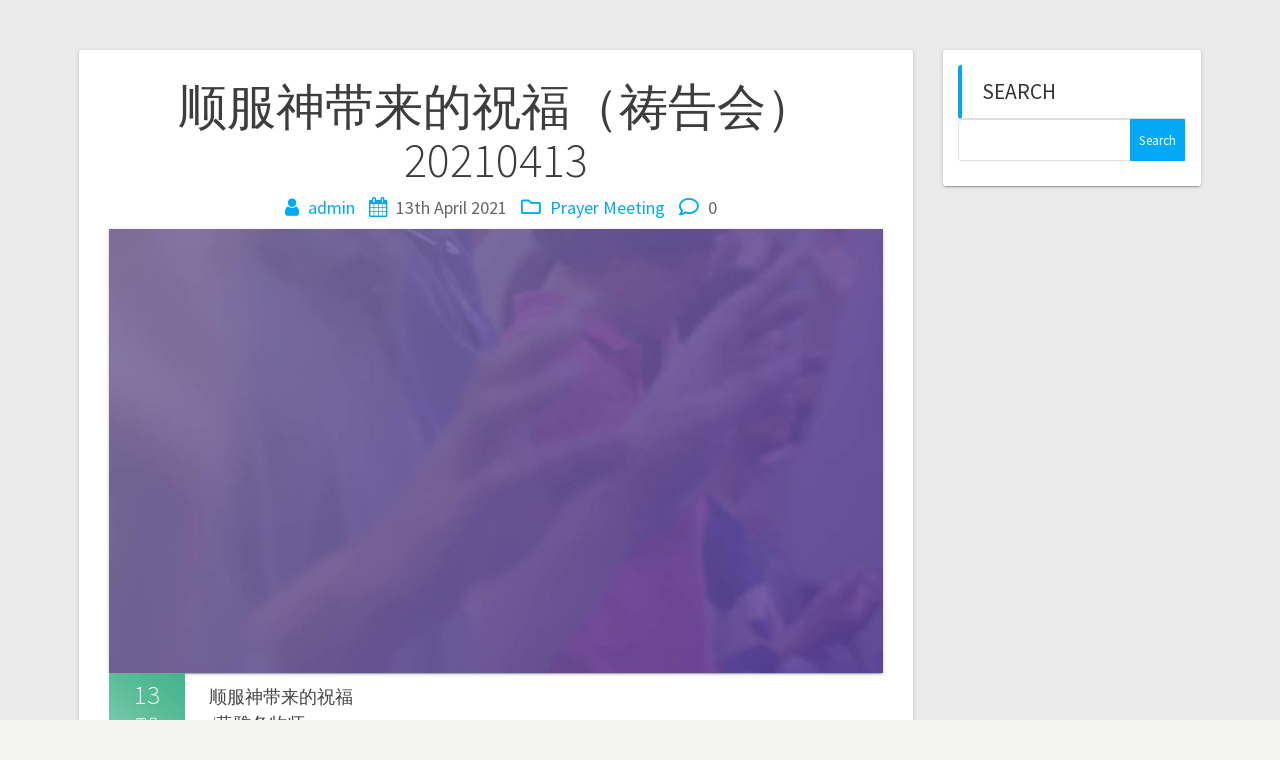

--- FILE ---
content_type: text/html; charset=UTF-8
request_url: https://chinese.gladtidings.my/2021/04/13/%E9%A1%BA%E6%9C%8D%E7%A5%9E%E5%B8%A6%E6%9D%A5%E7%9A%84%E7%A5%9D%E7%A6%8F%EF%BC%88%E7%A5%B7%E5%91%8A%E4%BC%9A%EF%BC%8920210413/
body_size: 34988
content:
<!DOCTYPE html>
<html dir="ltr" lang="en-GB" prefix="og: https://ogp.me/ns# fb: http://ogp.me/ns/fb#">
<head>
    <meta charset="UTF-8">
    <meta name="viewport" content="width=device-width, initial-scale=1">
    <link rel="profile" href="https://gmpg.org/xfn/11">

    <title>顺服神带来的祝福（祷告会）20210413 | 八打灵神召会喜信堂</title>

		<!-- All in One SEO 4.7.1.1 - aioseo.com -->
		<meta name="robots" content="max-image-preview:large" />
		<link rel="canonical" href="https://chinese.gladtidings.my/2021/04/13/%e9%a1%ba%e6%9c%8d%e7%a5%9e%e5%b8%a6%e6%9d%a5%e7%9a%84%e7%a5%9d%e7%a6%8f%ef%bc%88%e7%a5%b7%e5%91%8a%e4%bc%9a%ef%bc%8920210413/" />
		<meta name="generator" content="All in One SEO (AIOSEO) 4.7.1.1" />
		<meta property="og:locale" content="en_GB" />
		<meta property="og:site_name" content="八打灵神召会喜信堂 | 热爱上帝 感化生命" />
		<meta property="og:type" content="article" />
		<meta property="og:title" content="顺服神带来的祝福（祷告会）20210413 | 八打灵神召会喜信堂" />
		<meta property="og:url" content="https://chinese.gladtidings.my/2021/04/13/%e9%a1%ba%e6%9c%8d%e7%a5%9e%e5%b8%a6%e6%9d%a5%e7%9a%84%e7%a5%9d%e7%a6%8f%ef%bc%88%e7%a5%b7%e5%91%8a%e4%bc%9a%ef%bc%8920210413/" />
		<meta property="og:image" content="https://chinese.gladtidings.my/wp-content/uploads/2019/03/logo-2.png" />
		<meta property="og:image:secure_url" content="https://chinese.gladtidings.my/wp-content/uploads/2019/03/logo-2.png" />
		<meta property="article:published_time" content="2021-04-13T09:36:39+00:00" />
		<meta property="article:modified_time" content="2021-04-14T09:39:59+00:00" />
		<meta name="twitter:card" content="summary" />
		<meta name="twitter:title" content="顺服神带来的祝福（祷告会）20210413 | 八打灵神召会喜信堂" />
		<meta name="twitter:image" content="https://chinese.gladtidings.my/wp-content/uploads/2019/03/logo-2.png" />
		<script type="application/ld+json" class="aioseo-schema">
			{"@context":"https:\/\/schema.org","@graph":[{"@type":"Article","@id":"https:\/\/chinese.gladtidings.my\/2021\/04\/13\/%e9%a1%ba%e6%9c%8d%e7%a5%9e%e5%b8%a6%e6%9d%a5%e7%9a%84%e7%a5%9d%e7%a6%8f%ef%bc%88%e7%a5%b7%e5%91%8a%e4%bc%9a%ef%bc%8920210413\/#article","name":"\u987a\u670d\u795e\u5e26\u6765\u7684\u795d\u798f\uff08\u7977\u544a\u4f1a\uff0920210413 | \u516b\u6253\u7075\u795e\u53ec\u4f1a\u559c\u4fe1\u5802","headline":"\u987a\u670d\u795e\u5e26\u6765\u7684\u795d\u798f\uff08\u7977\u544a\u4f1a\uff0920210413","author":{"@id":"https:\/\/chinese.gladtidings.my\/author\/admin\/#author"},"publisher":{"@id":"https:\/\/chinese.gladtidings.my\/#organization"},"image":{"@type":"ImageObject","url":"https:\/\/chinese.gladtidings.my\/wp-content\/uploads\/2018\/05\/Prayer-05.jpg","width":1585,"height":788},"datePublished":"2021-04-13T10:36:39+08:00","dateModified":"2021-04-14T10:39:59+08:00","inLanguage":"en-GB","mainEntityOfPage":{"@id":"https:\/\/chinese.gladtidings.my\/2021\/04\/13\/%e9%a1%ba%e6%9c%8d%e7%a5%9e%e5%b8%a6%e6%9d%a5%e7%9a%84%e7%a5%9d%e7%a6%8f%ef%bc%88%e7%a5%b7%e5%91%8a%e4%bc%9a%ef%bc%8920210413\/#webpage"},"isPartOf":{"@id":"https:\/\/chinese.gladtidings.my\/2021\/04\/13\/%e9%a1%ba%e6%9c%8d%e7%a5%9e%e5%b8%a6%e6%9d%a5%e7%9a%84%e7%a5%9d%e7%a6%8f%ef%bc%88%e7%a5%b7%e5%91%8a%e4%bc%9a%ef%bc%8920210413\/#webpage"},"articleSection":"Prayer Meeting"},{"@type":"BreadcrumbList","@id":"https:\/\/chinese.gladtidings.my\/2021\/04\/13\/%e9%a1%ba%e6%9c%8d%e7%a5%9e%e5%b8%a6%e6%9d%a5%e7%9a%84%e7%a5%9d%e7%a6%8f%ef%bc%88%e7%a5%b7%e5%91%8a%e4%bc%9a%ef%bc%8920210413\/#breadcrumblist","itemListElement":[{"@type":"ListItem","@id":"https:\/\/chinese.gladtidings.my\/#listItem","position":1,"name":"Home","item":"https:\/\/chinese.gladtidings.my\/","nextItem":"https:\/\/chinese.gladtidings.my\/2021\/#listItem"},{"@type":"ListItem","@id":"https:\/\/chinese.gladtidings.my\/2021\/#listItem","position":2,"name":"2021","item":"https:\/\/chinese.gladtidings.my\/2021\/","nextItem":"https:\/\/chinese.gladtidings.my\/2021\/04\/#listItem","previousItem":"https:\/\/chinese.gladtidings.my\/#listItem"},{"@type":"ListItem","@id":"https:\/\/chinese.gladtidings.my\/2021\/04\/#listItem","position":3,"name":"April","item":"https:\/\/chinese.gladtidings.my\/2021\/04\/","nextItem":"https:\/\/chinese.gladtidings.my\/2021\/04\/13\/%e9%a1%ba%e6%9c%8d%e7%a5%9e%e5%b8%a6%e6%9d%a5%e7%9a%84%e7%a5%9d%e7%a6%8f%ef%bc%88%e7%a5%b7%e5%91%8a%e4%bc%9a%ef%bc%8920210413\/#listItem","previousItem":"https:\/\/chinese.gladtidings.my\/2021\/#listItem"},{"@type":"ListItem","@id":"https:\/\/chinese.gladtidings.my\/2021\/04\/13\/%e9%a1%ba%e6%9c%8d%e7%a5%9e%e5%b8%a6%e6%9d%a5%e7%9a%84%e7%a5%9d%e7%a6%8f%ef%bc%88%e7%a5%b7%e5%91%8a%e4%bc%9a%ef%bc%8920210413\/#listItem","position":4,"name":"13","item":"https:\/\/chinese.gladtidings.my\/2021\/04\/13\/%e9%a1%ba%e6%9c%8d%e7%a5%9e%e5%b8%a6%e6%9d%a5%e7%9a%84%e7%a5%9d%e7%a6%8f%ef%bc%88%e7%a5%b7%e5%91%8a%e4%bc%9a%ef%bc%8920210413\/","nextItem":"https:\/\/chinese.gladtidings.my\/2021\/04\/13\/%e9%a1%ba%e6%9c%8d%e7%a5%9e%e5%b8%a6%e6%9d%a5%e7%9a%84%e7%a5%9d%e7%a6%8f%ef%bc%88%e7%a5%b7%e5%91%8a%e4%bc%9a%ef%bc%8920210413\/#listItem","previousItem":"https:\/\/chinese.gladtidings.my\/2021\/04\/#listItem"},{"@type":"ListItem","@id":"https:\/\/chinese.gladtidings.my\/2021\/04\/13\/%e9%a1%ba%e6%9c%8d%e7%a5%9e%e5%b8%a6%e6%9d%a5%e7%9a%84%e7%a5%9d%e7%a6%8f%ef%bc%88%e7%a5%b7%e5%91%8a%e4%bc%9a%ef%bc%8920210413\/#listItem","position":5,"name":"\u987a\u670d\u795e\u5e26\u6765\u7684\u795d\u798f\uff08\u7977\u544a\u4f1a\uff0920210413","previousItem":"https:\/\/chinese.gladtidings.my\/2021\/04\/13\/%e9%a1%ba%e6%9c%8d%e7%a5%9e%e5%b8%a6%e6%9d%a5%e7%9a%84%e7%a5%9d%e7%a6%8f%ef%bc%88%e7%a5%b7%e5%91%8a%e4%bc%9a%ef%bc%8920210413\/#listItem"}]},{"@type":"Organization","@id":"https:\/\/chinese.gladtidings.my\/#organization","name":"\u516b\u6253\u7075\u795e\u53ec\u4f1a\u559c\u4fe1\u5802","description":"\u70ed\u7231\u4e0a\u5e1d \u611f\u5316\u751f\u547d","url":"https:\/\/chinese.gladtidings.my\/","logo":{"@type":"ImageObject","url":"https:\/\/chinese.gladtidings.my\/wp-content\/uploads\/2019\/03\/logo-2.png","@id":"https:\/\/chinese.gladtidings.my\/2021\/04\/13\/%e9%a1%ba%e6%9c%8d%e7%a5%9e%e5%b8%a6%e6%9d%a5%e7%9a%84%e7%a5%9d%e7%a6%8f%ef%bc%88%e7%a5%b7%e5%91%8a%e4%bc%9a%ef%bc%8920210413\/#organizationLogo","width":646,"height":204},"image":{"@id":"https:\/\/chinese.gladtidings.my\/2021\/04\/13\/%e9%a1%ba%e6%9c%8d%e7%a5%9e%e5%b8%a6%e6%9d%a5%e7%9a%84%e7%a5%9d%e7%a6%8f%ef%bc%88%e7%a5%b7%e5%91%8a%e4%bc%9a%ef%bc%8920210413\/#organizationLogo"}},{"@type":"Person","@id":"https:\/\/chinese.gladtidings.my\/author\/admin\/#author","url":"https:\/\/chinese.gladtidings.my\/author\/admin\/","name":"admin","image":{"@type":"ImageObject","@id":"https:\/\/chinese.gladtidings.my\/2021\/04\/13\/%e9%a1%ba%e6%9c%8d%e7%a5%9e%e5%b8%a6%e6%9d%a5%e7%9a%84%e7%a5%9d%e7%a6%8f%ef%bc%88%e7%a5%b7%e5%91%8a%e4%bc%9a%ef%bc%8920210413\/#authorImage","url":"https:\/\/secure.gravatar.com\/avatar\/ec4cee4eeba1bdb114228654328bcc76?s=96&d=mm&r=g","width":96,"height":96,"caption":"admin"}},{"@type":"WebPage","@id":"https:\/\/chinese.gladtidings.my\/2021\/04\/13\/%e9%a1%ba%e6%9c%8d%e7%a5%9e%e5%b8%a6%e6%9d%a5%e7%9a%84%e7%a5%9d%e7%a6%8f%ef%bc%88%e7%a5%b7%e5%91%8a%e4%bc%9a%ef%bc%8920210413\/#webpage","url":"https:\/\/chinese.gladtidings.my\/2021\/04\/13\/%e9%a1%ba%e6%9c%8d%e7%a5%9e%e5%b8%a6%e6%9d%a5%e7%9a%84%e7%a5%9d%e7%a6%8f%ef%bc%88%e7%a5%b7%e5%91%8a%e4%bc%9a%ef%bc%8920210413\/","name":"\u987a\u670d\u795e\u5e26\u6765\u7684\u795d\u798f\uff08\u7977\u544a\u4f1a\uff0920210413 | \u516b\u6253\u7075\u795e\u53ec\u4f1a\u559c\u4fe1\u5802","inLanguage":"en-GB","isPartOf":{"@id":"https:\/\/chinese.gladtidings.my\/#website"},"breadcrumb":{"@id":"https:\/\/chinese.gladtidings.my\/2021\/04\/13\/%e9%a1%ba%e6%9c%8d%e7%a5%9e%e5%b8%a6%e6%9d%a5%e7%9a%84%e7%a5%9d%e7%a6%8f%ef%bc%88%e7%a5%b7%e5%91%8a%e4%bc%9a%ef%bc%8920210413\/#breadcrumblist"},"author":{"@id":"https:\/\/chinese.gladtidings.my\/author\/admin\/#author"},"creator":{"@id":"https:\/\/chinese.gladtidings.my\/author\/admin\/#author"},"image":{"@type":"ImageObject","url":"https:\/\/chinese.gladtidings.my\/wp-content\/uploads\/2018\/05\/Prayer-05.jpg","@id":"https:\/\/chinese.gladtidings.my\/2021\/04\/13\/%e9%a1%ba%e6%9c%8d%e7%a5%9e%e5%b8%a6%e6%9d%a5%e7%9a%84%e7%a5%9d%e7%a6%8f%ef%bc%88%e7%a5%b7%e5%91%8a%e4%bc%9a%ef%bc%8920210413\/#mainImage","width":1585,"height":788},"primaryImageOfPage":{"@id":"https:\/\/chinese.gladtidings.my\/2021\/04\/13\/%e9%a1%ba%e6%9c%8d%e7%a5%9e%e5%b8%a6%e6%9d%a5%e7%9a%84%e7%a5%9d%e7%a6%8f%ef%bc%88%e7%a5%b7%e5%91%8a%e4%bc%9a%ef%bc%8920210413\/#mainImage"},"datePublished":"2021-04-13T10:36:39+08:00","dateModified":"2021-04-14T10:39:59+08:00"},{"@type":"WebSite","@id":"https:\/\/chinese.gladtidings.my\/#website","url":"https:\/\/chinese.gladtidings.my\/","name":"\u516b\u6253\u7075\u795e\u53ec\u4f1a\u559c\u4fe1\u5802","description":"\u70ed\u7231\u4e0a\u5e1d \u611f\u5316\u751f\u547d","inLanguage":"en-GB","publisher":{"@id":"https:\/\/chinese.gladtidings.my\/#organization"}}]}
		</script>
		<!-- All in One SEO -->

<link rel='dns-prefetch' href='//fonts.googleapis.com' />
<link href='https://fonts.gstatic.com' crossorigin rel='preconnect' />
<link rel="alternate" type="application/rss+xml" title="八打灵神召会喜信堂 &raquo; Feed" href="https://chinese.gladtidings.my/feed/" />
		<!-- This site uses the Google Analytics by ExactMetrics plugin v7.1.0 - Using Analytics tracking - https://www.exactmetrics.com/ -->
							<script src="//www.googletagmanager.com/gtag/js?id=UA-137854921-1"  type="text/javascript" data-cfasync="false" async></script>
			<script type="text/javascript" data-cfasync="false">
				var em_version = '7.1.0';
				var em_track_user = true;
				var em_no_track_reason = '';
				
								var disableStrs = [
															'ga-disable-UA-137854921-1',
									];

				/* Function to detect opted out users */
				function __gtagTrackerIsOptedOut() {
					for ( var index = 0; index < disableStrs.length; index++ ) {
						if ( document.cookie.indexOf( disableStrs[ index ] + '=true' ) > -1 ) {
							return true;
						}
					}

					return false;
				}

				/* Disable tracking if the opt-out cookie exists. */
				if ( __gtagTrackerIsOptedOut() ) {
					for ( var index = 0; index < disableStrs.length; index++ ) {
						window[ disableStrs[ index ] ] = true;
					}
				}

				/* Opt-out function */
				function __gtagTrackerOptout() {
					for ( var index = 0; index < disableStrs.length; index++ ) {
						document.cookie = disableStrs[ index ] + '=true; expires=Thu, 31 Dec 2099 23:59:59 UTC; path=/';
						window[ disableStrs[ index ] ] = true;
					}
				}

				if ( 'undefined' === typeof gaOptout ) {
					function gaOptout() {
						__gtagTrackerOptout();
					}
				}
								window.dataLayer = window.dataLayer || [];

				window.ExactMetricsDualTracker = {
					helpers: {},
					trackers: {},
				};
				if ( em_track_user ) {
					function __gtagDataLayer() {
						dataLayer.push( arguments );
					}

					function __gtagTracker( type, name, parameters ) {
						if ( type === 'event' ) {
							
															parameters.send_to = exactmetrics_frontend.ua;
								__gtagDataLayer.apply( null, arguments );
													} else {
							__gtagDataLayer.apply( null, arguments );
						}
					}
					__gtagTracker( 'js', new Date() );
					__gtagTracker( 'set', {
						'developer_id.dNDMyYj' : true,
											} );
															__gtagTracker( 'config', 'UA-137854921-1', {"forceSSL":"true"} );
										window.gtag = __gtagTracker;										(
						function () {
							/* https://developers.google.com/analytics/devguides/collection/analyticsjs/ */
							/* ga and __gaTracker compatibility shim. */
							var noopfn = function () {
								return null;
							};
							var newtracker = function () {
								return new Tracker();
							};
							var Tracker = function () {
								return null;
							};
							var p = Tracker.prototype;
							p.get = noopfn;
							p.set = noopfn;
							p.send = function (){
								var args = Array.prototype.slice.call(arguments);
								args.unshift( 'send' );
								__gaTracker.apply(null, args);
							};
							var __gaTracker = function () {
								var len = arguments.length;
								if ( len === 0 ) {
									return;
								}
								var f = arguments[len - 1];
								if ( typeof f !== 'object' || f === null || typeof f.hitCallback !== 'function' ) {
									if ( 'send' === arguments[0] ) {
										var hitConverted, hitObject = false, action;
										if ( 'event' === arguments[1] ) {
											if ( 'undefined' !== typeof arguments[3] ) {
												hitObject = {
													'eventAction': arguments[3],
													'eventCategory': arguments[2],
													'eventLabel': arguments[4],
													'value': arguments[5] ? arguments[5] : 1,
												}
											}
										}
										if ( 'pageview' === arguments[1] ) {
											if ( 'undefined' !== typeof arguments[2] ) {
												hitObject = {
													'eventAction': 'page_view',
													'page_path' : arguments[2],
												}
											}
										}
										if ( typeof arguments[2] === 'object' ) {
											hitObject = arguments[2];
										}
										if ( typeof arguments[5] === 'object' ) {
											Object.assign( hitObject, arguments[5] );
										}
										if ( 'undefined' !== typeof arguments[1].hitType ) {
											hitObject = arguments[1];
											if ( 'pageview' === hitObject.hitType ) {
												hitObject.eventAction = 'page_view';
											}
										}
										if ( hitObject ) {
											action = 'timing' === arguments[1].hitType ? 'timing_complete' : hitObject.eventAction;
											hitConverted = mapArgs( hitObject );
											__gtagTracker( 'event', action, hitConverted );
										}
									}
									return;
								}

								function mapArgs( args ) {
									var arg, hit = {};
									var gaMap = {
										'eventCategory': 'event_category',
										'eventAction': 'event_action',
										'eventLabel': 'event_label',
										'eventValue': 'event_value',
										'nonInteraction': 'non_interaction',
										'timingCategory': 'event_category',
										'timingVar': 'name',
										'timingValue': 'value',
										'timingLabel': 'event_label',
										'page' : 'page_path',
										'location' : 'page_location',
										'title' : 'page_title',
									};
									for ( arg in args ) {
																				if ( ! ( ! args.hasOwnProperty(arg) || ! gaMap.hasOwnProperty(arg) ) ) {
											hit[gaMap[arg]] = args[arg];
										} else {
											hit[arg] = args[arg];
										}
									}
									return hit;
								}

								try {
									f.hitCallback();
								} catch ( ex ) {
								}
							};
							__gaTracker.create = newtracker;
							__gaTracker.getByName = newtracker;
							__gaTracker.getAll = function () {
								return [];
							};
							__gaTracker.remove = noopfn;
							__gaTracker.loaded = true;
							window['__gaTracker'] = __gaTracker;
						}
					)();
									} else {
										console.log( "" );
					( function () {
							function __gtagTracker() {
								return null;
							}
							window['__gtagTracker'] = __gtagTracker;
							window['gtag'] = __gtagTracker;
					} )();
									}
			</script>
				<!-- / Google Analytics by ExactMetrics -->
				<!-- This site uses the Google Analytics by MonsterInsights plugin v8.10.1 - Using Analytics tracking - https://www.monsterinsights.com/ -->
		<!-- Note: MonsterInsights is not currently configured on this site. The site owner needs to authenticate with Google Analytics in the MonsterInsights settings panel. -->
					<!-- No UA code set -->
				<!-- / Google Analytics by MonsterInsights -->
		<script type="text/javascript">
/* <![CDATA[ */
window._wpemojiSettings = {"baseUrl":"https:\/\/s.w.org\/images\/core\/emoji\/15.0.3\/72x72\/","ext":".png","svgUrl":"https:\/\/s.w.org\/images\/core\/emoji\/15.0.3\/svg\/","svgExt":".svg","source":{"concatemoji":"https:\/\/chinese.gladtidings.my\/wp-includes\/js\/wp-emoji-release.min.js?ver=6.6.4"}};
/*! This file is auto-generated */
!function(i,n){var o,s,e;function c(e){try{var t={supportTests:e,timestamp:(new Date).valueOf()};sessionStorage.setItem(o,JSON.stringify(t))}catch(e){}}function p(e,t,n){e.clearRect(0,0,e.canvas.width,e.canvas.height),e.fillText(t,0,0);var t=new Uint32Array(e.getImageData(0,0,e.canvas.width,e.canvas.height).data),r=(e.clearRect(0,0,e.canvas.width,e.canvas.height),e.fillText(n,0,0),new Uint32Array(e.getImageData(0,0,e.canvas.width,e.canvas.height).data));return t.every(function(e,t){return e===r[t]})}function u(e,t,n){switch(t){case"flag":return n(e,"\ud83c\udff3\ufe0f\u200d\u26a7\ufe0f","\ud83c\udff3\ufe0f\u200b\u26a7\ufe0f")?!1:!n(e,"\ud83c\uddfa\ud83c\uddf3","\ud83c\uddfa\u200b\ud83c\uddf3")&&!n(e,"\ud83c\udff4\udb40\udc67\udb40\udc62\udb40\udc65\udb40\udc6e\udb40\udc67\udb40\udc7f","\ud83c\udff4\u200b\udb40\udc67\u200b\udb40\udc62\u200b\udb40\udc65\u200b\udb40\udc6e\u200b\udb40\udc67\u200b\udb40\udc7f");case"emoji":return!n(e,"\ud83d\udc26\u200d\u2b1b","\ud83d\udc26\u200b\u2b1b")}return!1}function f(e,t,n){var r="undefined"!=typeof WorkerGlobalScope&&self instanceof WorkerGlobalScope?new OffscreenCanvas(300,150):i.createElement("canvas"),a=r.getContext("2d",{willReadFrequently:!0}),o=(a.textBaseline="top",a.font="600 32px Arial",{});return e.forEach(function(e){o[e]=t(a,e,n)}),o}function t(e){var t=i.createElement("script");t.src=e,t.defer=!0,i.head.appendChild(t)}"undefined"!=typeof Promise&&(o="wpEmojiSettingsSupports",s=["flag","emoji"],n.supports={everything:!0,everythingExceptFlag:!0},e=new Promise(function(e){i.addEventListener("DOMContentLoaded",e,{once:!0})}),new Promise(function(t){var n=function(){try{var e=JSON.parse(sessionStorage.getItem(o));if("object"==typeof e&&"number"==typeof e.timestamp&&(new Date).valueOf()<e.timestamp+604800&&"object"==typeof e.supportTests)return e.supportTests}catch(e){}return null}();if(!n){if("undefined"!=typeof Worker&&"undefined"!=typeof OffscreenCanvas&&"undefined"!=typeof URL&&URL.createObjectURL&&"undefined"!=typeof Blob)try{var e="postMessage("+f.toString()+"("+[JSON.stringify(s),u.toString(),p.toString()].join(",")+"));",r=new Blob([e],{type:"text/javascript"}),a=new Worker(URL.createObjectURL(r),{name:"wpTestEmojiSupports"});return void(a.onmessage=function(e){c(n=e.data),a.terminate(),t(n)})}catch(e){}c(n=f(s,u,p))}t(n)}).then(function(e){for(var t in e)n.supports[t]=e[t],n.supports.everything=n.supports.everything&&n.supports[t],"flag"!==t&&(n.supports.everythingExceptFlag=n.supports.everythingExceptFlag&&n.supports[t]);n.supports.everythingExceptFlag=n.supports.everythingExceptFlag&&!n.supports.flag,n.DOMReady=!1,n.readyCallback=function(){n.DOMReady=!0}}).then(function(){return e}).then(function(){var e;n.supports.everything||(n.readyCallback(),(e=n.source||{}).concatemoji?t(e.concatemoji):e.wpemoji&&e.twemoji&&(t(e.twemoji),t(e.wpemoji)))}))}((window,document),window._wpemojiSettings);
/* ]]> */
</script>
<style id='wp-emoji-styles-inline-css' type='text/css'>

	img.wp-smiley, img.emoji {
		display: inline !important;
		border: none !important;
		box-shadow: none !important;
		height: 1em !important;
		width: 1em !important;
		margin: 0 0.07em !important;
		vertical-align: -0.1em !important;
		background: none !important;
		padding: 0 !important;
	}
</style>
<link rel='stylesheet' id='wp-block-library-css' href='https://chinese.gladtidings.my/wp-includes/css/dist/block-library/style.min.css?ver=6.6.4' type='text/css' media='all' />
<link rel='stylesheet' id='ht-contactform-block-style-css' href='https://chinese.gladtidings.my/wp-content/plugins/ht-contactform/blocks/src/assets/css/style-index.css?ver=1.2.0' type='text/css' media='all' />
<style id='classic-theme-styles-inline-css' type='text/css'>
/*! This file is auto-generated */
.wp-block-button__link{color:#fff;background-color:#32373c;border-radius:9999px;box-shadow:none;text-decoration:none;padding:calc(.667em + 2px) calc(1.333em + 2px);font-size:1.125em}.wp-block-file__button{background:#32373c;color:#fff;text-decoration:none}
</style>
<style id='global-styles-inline-css' type='text/css'>
:root{--wp--preset--aspect-ratio--square: 1;--wp--preset--aspect-ratio--4-3: 4/3;--wp--preset--aspect-ratio--3-4: 3/4;--wp--preset--aspect-ratio--3-2: 3/2;--wp--preset--aspect-ratio--2-3: 2/3;--wp--preset--aspect-ratio--16-9: 16/9;--wp--preset--aspect-ratio--9-16: 9/16;--wp--preset--color--black: #000000;--wp--preset--color--cyan-bluish-gray: #abb8c3;--wp--preset--color--white: #ffffff;--wp--preset--color--pale-pink: #f78da7;--wp--preset--color--vivid-red: #cf2e2e;--wp--preset--color--luminous-vivid-orange: #ff6900;--wp--preset--color--luminous-vivid-amber: #fcb900;--wp--preset--color--light-green-cyan: #7bdcb5;--wp--preset--color--vivid-green-cyan: #00d084;--wp--preset--color--pale-cyan-blue: #8ed1fc;--wp--preset--color--vivid-cyan-blue: #0693e3;--wp--preset--color--vivid-purple: #9b51e0;--wp--preset--gradient--vivid-cyan-blue-to-vivid-purple: linear-gradient(135deg,rgba(6,147,227,1) 0%,rgb(155,81,224) 100%);--wp--preset--gradient--light-green-cyan-to-vivid-green-cyan: linear-gradient(135deg,rgb(122,220,180) 0%,rgb(0,208,130) 100%);--wp--preset--gradient--luminous-vivid-amber-to-luminous-vivid-orange: linear-gradient(135deg,rgba(252,185,0,1) 0%,rgba(255,105,0,1) 100%);--wp--preset--gradient--luminous-vivid-orange-to-vivid-red: linear-gradient(135deg,rgba(255,105,0,1) 0%,rgb(207,46,46) 100%);--wp--preset--gradient--very-light-gray-to-cyan-bluish-gray: linear-gradient(135deg,rgb(238,238,238) 0%,rgb(169,184,195) 100%);--wp--preset--gradient--cool-to-warm-spectrum: linear-gradient(135deg,rgb(74,234,220) 0%,rgb(151,120,209) 20%,rgb(207,42,186) 40%,rgb(238,44,130) 60%,rgb(251,105,98) 80%,rgb(254,248,76) 100%);--wp--preset--gradient--blush-light-purple: linear-gradient(135deg,rgb(255,206,236) 0%,rgb(152,150,240) 100%);--wp--preset--gradient--blush-bordeaux: linear-gradient(135deg,rgb(254,205,165) 0%,rgb(254,45,45) 50%,rgb(107,0,62) 100%);--wp--preset--gradient--luminous-dusk: linear-gradient(135deg,rgb(255,203,112) 0%,rgb(199,81,192) 50%,rgb(65,88,208) 100%);--wp--preset--gradient--pale-ocean: linear-gradient(135deg,rgb(255,245,203) 0%,rgb(182,227,212) 50%,rgb(51,167,181) 100%);--wp--preset--gradient--electric-grass: linear-gradient(135deg,rgb(202,248,128) 0%,rgb(113,206,126) 100%);--wp--preset--gradient--midnight: linear-gradient(135deg,rgb(2,3,129) 0%,rgb(40,116,252) 100%);--wp--preset--font-size--small: 13px;--wp--preset--font-size--medium: 20px;--wp--preset--font-size--large: 36px;--wp--preset--font-size--x-large: 42px;--wp--preset--spacing--20: 0.44rem;--wp--preset--spacing--30: 0.67rem;--wp--preset--spacing--40: 1rem;--wp--preset--spacing--50: 1.5rem;--wp--preset--spacing--60: 2.25rem;--wp--preset--spacing--70: 3.38rem;--wp--preset--spacing--80: 5.06rem;--wp--preset--shadow--natural: 6px 6px 9px rgba(0, 0, 0, 0.2);--wp--preset--shadow--deep: 12px 12px 50px rgba(0, 0, 0, 0.4);--wp--preset--shadow--sharp: 6px 6px 0px rgba(0, 0, 0, 0.2);--wp--preset--shadow--outlined: 6px 6px 0px -3px rgba(255, 255, 255, 1), 6px 6px rgba(0, 0, 0, 1);--wp--preset--shadow--crisp: 6px 6px 0px rgba(0, 0, 0, 1);}:where(.is-layout-flex){gap: 0.5em;}:where(.is-layout-grid){gap: 0.5em;}body .is-layout-flex{display: flex;}.is-layout-flex{flex-wrap: wrap;align-items: center;}.is-layout-flex > :is(*, div){margin: 0;}body .is-layout-grid{display: grid;}.is-layout-grid > :is(*, div){margin: 0;}:where(.wp-block-columns.is-layout-flex){gap: 2em;}:where(.wp-block-columns.is-layout-grid){gap: 2em;}:where(.wp-block-post-template.is-layout-flex){gap: 1.25em;}:where(.wp-block-post-template.is-layout-grid){gap: 1.25em;}.has-black-color{color: var(--wp--preset--color--black) !important;}.has-cyan-bluish-gray-color{color: var(--wp--preset--color--cyan-bluish-gray) !important;}.has-white-color{color: var(--wp--preset--color--white) !important;}.has-pale-pink-color{color: var(--wp--preset--color--pale-pink) !important;}.has-vivid-red-color{color: var(--wp--preset--color--vivid-red) !important;}.has-luminous-vivid-orange-color{color: var(--wp--preset--color--luminous-vivid-orange) !important;}.has-luminous-vivid-amber-color{color: var(--wp--preset--color--luminous-vivid-amber) !important;}.has-light-green-cyan-color{color: var(--wp--preset--color--light-green-cyan) !important;}.has-vivid-green-cyan-color{color: var(--wp--preset--color--vivid-green-cyan) !important;}.has-pale-cyan-blue-color{color: var(--wp--preset--color--pale-cyan-blue) !important;}.has-vivid-cyan-blue-color{color: var(--wp--preset--color--vivid-cyan-blue) !important;}.has-vivid-purple-color{color: var(--wp--preset--color--vivid-purple) !important;}.has-black-background-color{background-color: var(--wp--preset--color--black) !important;}.has-cyan-bluish-gray-background-color{background-color: var(--wp--preset--color--cyan-bluish-gray) !important;}.has-white-background-color{background-color: var(--wp--preset--color--white) !important;}.has-pale-pink-background-color{background-color: var(--wp--preset--color--pale-pink) !important;}.has-vivid-red-background-color{background-color: var(--wp--preset--color--vivid-red) !important;}.has-luminous-vivid-orange-background-color{background-color: var(--wp--preset--color--luminous-vivid-orange) !important;}.has-luminous-vivid-amber-background-color{background-color: var(--wp--preset--color--luminous-vivid-amber) !important;}.has-light-green-cyan-background-color{background-color: var(--wp--preset--color--light-green-cyan) !important;}.has-vivid-green-cyan-background-color{background-color: var(--wp--preset--color--vivid-green-cyan) !important;}.has-pale-cyan-blue-background-color{background-color: var(--wp--preset--color--pale-cyan-blue) !important;}.has-vivid-cyan-blue-background-color{background-color: var(--wp--preset--color--vivid-cyan-blue) !important;}.has-vivid-purple-background-color{background-color: var(--wp--preset--color--vivid-purple) !important;}.has-black-border-color{border-color: var(--wp--preset--color--black) !important;}.has-cyan-bluish-gray-border-color{border-color: var(--wp--preset--color--cyan-bluish-gray) !important;}.has-white-border-color{border-color: var(--wp--preset--color--white) !important;}.has-pale-pink-border-color{border-color: var(--wp--preset--color--pale-pink) !important;}.has-vivid-red-border-color{border-color: var(--wp--preset--color--vivid-red) !important;}.has-luminous-vivid-orange-border-color{border-color: var(--wp--preset--color--luminous-vivid-orange) !important;}.has-luminous-vivid-amber-border-color{border-color: var(--wp--preset--color--luminous-vivid-amber) !important;}.has-light-green-cyan-border-color{border-color: var(--wp--preset--color--light-green-cyan) !important;}.has-vivid-green-cyan-border-color{border-color: var(--wp--preset--color--vivid-green-cyan) !important;}.has-pale-cyan-blue-border-color{border-color: var(--wp--preset--color--pale-cyan-blue) !important;}.has-vivid-cyan-blue-border-color{border-color: var(--wp--preset--color--vivid-cyan-blue) !important;}.has-vivid-purple-border-color{border-color: var(--wp--preset--color--vivid-purple) !important;}.has-vivid-cyan-blue-to-vivid-purple-gradient-background{background: var(--wp--preset--gradient--vivid-cyan-blue-to-vivid-purple) !important;}.has-light-green-cyan-to-vivid-green-cyan-gradient-background{background: var(--wp--preset--gradient--light-green-cyan-to-vivid-green-cyan) !important;}.has-luminous-vivid-amber-to-luminous-vivid-orange-gradient-background{background: var(--wp--preset--gradient--luminous-vivid-amber-to-luminous-vivid-orange) !important;}.has-luminous-vivid-orange-to-vivid-red-gradient-background{background: var(--wp--preset--gradient--luminous-vivid-orange-to-vivid-red) !important;}.has-very-light-gray-to-cyan-bluish-gray-gradient-background{background: var(--wp--preset--gradient--very-light-gray-to-cyan-bluish-gray) !important;}.has-cool-to-warm-spectrum-gradient-background{background: var(--wp--preset--gradient--cool-to-warm-spectrum) !important;}.has-blush-light-purple-gradient-background{background: var(--wp--preset--gradient--blush-light-purple) !important;}.has-blush-bordeaux-gradient-background{background: var(--wp--preset--gradient--blush-bordeaux) !important;}.has-luminous-dusk-gradient-background{background: var(--wp--preset--gradient--luminous-dusk) !important;}.has-pale-ocean-gradient-background{background: var(--wp--preset--gradient--pale-ocean) !important;}.has-electric-grass-gradient-background{background: var(--wp--preset--gradient--electric-grass) !important;}.has-midnight-gradient-background{background: var(--wp--preset--gradient--midnight) !important;}.has-small-font-size{font-size: var(--wp--preset--font-size--small) !important;}.has-medium-font-size{font-size: var(--wp--preset--font-size--medium) !important;}.has-large-font-size{font-size: var(--wp--preset--font-size--large) !important;}.has-x-large-font-size{font-size: var(--wp--preset--font-size--x-large) !important;}
:where(.wp-block-post-template.is-layout-flex){gap: 1.25em;}:where(.wp-block-post-template.is-layout-grid){gap: 1.25em;}
:where(.wp-block-columns.is-layout-flex){gap: 2em;}:where(.wp-block-columns.is-layout-grid){gap: 2em;}
:root :where(.wp-block-pullquote){font-size: 1.5em;line-height: 1.6;}
</style>
<link rel='stylesheet' id='contact-form-7-css' href='https://chinese.gladtidings.my/wp-content/plugins/contact-form-7/includes/css/styles.css?ver=5.9.8' type='text/css' media='all' />
<link rel='stylesheet' id='cf7-extension-front-style-css' href='https://chinese.gladtidings.my/wp-content/plugins/extensions-for-cf7/assets/css/cf7-extension-front-style.css?ver=3.1.6' type='text/css' media='all' />
<link rel='stylesheet' id='elementor-icons-css' href='https://chinese.gladtidings.my/wp-content/plugins/elementor/assets/lib/eicons/css/elementor-icons.min.css?ver=5.32.0' type='text/css' media='all' />
<link rel='stylesheet' id='elementor-frontend-css' href='https://chinese.gladtidings.my/wp-content/plugins/elementor/assets/css/frontend.min.css?ver=3.25.10' type='text/css' media='all' />
<link rel='stylesheet' id='swiper-css' href='https://chinese.gladtidings.my/wp-content/plugins/elementor/assets/lib/swiper/v8/css/swiper.min.css?ver=8.4.5' type='text/css' media='all' />
<link rel='stylesheet' id='e-swiper-css' href='https://chinese.gladtidings.my/wp-content/plugins/elementor/assets/css/conditionals/e-swiper.min.css?ver=3.25.10' type='text/css' media='all' />
<link rel='stylesheet' id='elementor-post-4924-css' href='https://chinese.gladtidings.my/wp-content/uploads/elementor/css/post-4924.css?ver=1733328136' type='text/css' media='all' />
<link rel='stylesheet' id='stratum-widgets-style-css' href='https://chinese.gladtidings.my/wp-content/plugins/stratum/assets/css/style.min.css?ver=1.3.10' type='text/css' media='all' />
<link rel='stylesheet' id='font-awesome-5-all-css' href='https://chinese.gladtidings.my/wp-content/plugins/elementor/assets/lib/font-awesome/css/all.min.css?ver=4.9.41' type='text/css' media='all' />
<link rel='stylesheet' id='font-awesome-4-shim-css' href='https://chinese.gladtidings.my/wp-content/plugins/elementor/assets/lib/font-awesome/css/v4-shims.min.css?ver=3.25.10' type='text/css' media='all' />
<link rel='stylesheet' id='htbbootstrap-css' href='https://chinese.gladtidings.my/wp-content/plugins/ht-mega-for-elementor/assets/css/htbbootstrap.css?ver=2.0.1' type='text/css' media='all' />
<link rel='stylesheet' id='font-awesome-css' href='https://chinese.gladtidings.my/wp-content/plugins/elementor/assets/lib/font-awesome/css/font-awesome.min.css?ver=4.7.0' type='text/css' media='all' />
<link rel='stylesheet' id='htmega-animation-css' href='https://chinese.gladtidings.my/wp-content/plugins/ht-mega-for-elementor/assets/css/animation.css?ver=2.0.1' type='text/css' media='all' />
<link rel='stylesheet' id='htmega-keyframes-css' href='https://chinese.gladtidings.my/wp-content/plugins/ht-mega-for-elementor/assets/css/htmega-keyframes.css?ver=2.0.1' type='text/css' media='all' />
<link rel='stylesheet' id='one-page-express-fonts-css' href='https://fonts.googleapis.com/css?family=Source+Sans+Pro%3A200%2Cnormal%2C300%2C600%2C700%7CPlayfair+Display%3Aregular%2Citalic%2C700%2C900&#038;subset=latin%2Clatin-ext' type='text/css' media='all' />
<link rel='stylesheet' id='one-page-express-style-css' href='https://chinese.gladtidings.my/wp-content/themes/one-page-express/style.css?ver=1.3.18' type='text/css' media='all' />
<style id='one-page-express-style-inline-css' type='text/css'>
img.logo.dark, img.custom-logo{max-height:50px;}
</style>
<link rel='stylesheet' id='one-page-express-font-awesome-css' href='https://chinese.gladtidings.my/wp-content/themes/one-page-express/assets/font-awesome/font-awesome.min.css?ver=1.3.18' type='text/css' media='all' />
<link rel='stylesheet' id='one-page-express-animate-css' href='https://chinese.gladtidings.my/wp-content/themes/one-page-express/assets/css/animate.css?ver=1.3.18' type='text/css' media='all' />
<link rel='stylesheet' id='one-page-express-webgradients-css' href='https://chinese.gladtidings.my/wp-content/themes/one-page-express/assets/css/webgradients.css?ver=1.3.18' type='text/css' media='all' />
<link rel='stylesheet' id='elementor-icons-ekiticons-css' href='https://chinese.gladtidings.my/wp-content/plugins/elementskit-lite/modules/elementskit-icon-pack/assets/css/ekiticons.css?ver=2.7.5' type='text/css' media='all' />
<link rel='stylesheet' id='dry_awp_theme_style-css' href='https://chinese.gladtidings.my/wp-content/plugins/advanced-wp-columns/assets/css/awp-columns.css?ver=6.6.4' type='text/css' media='all' />
<style id='dry_awp_theme_style-inline-css' type='text/css'>
@media screen and (max-width: 1024px) {	.csColumn {		clear: both !important;		float: none !important;		text-align: center !important;		margin-left:  10% !important;		margin-right: 10% !important;		width: 80% !important;	}	.csColumnGap {		display: none !important;	}}
</style>
<link rel='stylesheet' id='cf7cf-style-css' href='https://chinese.gladtidings.my/wp-content/plugins/cf7-conditional-fields/style.css?ver=2.4.15' type='text/css' media='all' />
<link rel='stylesheet' id='ekit-widget-styles-css' href='https://chinese.gladtidings.my/wp-content/plugins/elementskit-lite/widgets/init/assets/css/widget-styles.css?ver=2.7.5' type='text/css' media='all' />
<link rel='stylesheet' id='ekit-responsive-css' href='https://chinese.gladtidings.my/wp-content/plugins/elementskit-lite/widgets/init/assets/css/responsive.css?ver=2.7.5' type='text/css' media='all' />
<link rel='stylesheet' id='eael-general-css' href='https://chinese.gladtidings.my/wp-content/plugins/essential-addons-for-elementor-lite/assets/front-end/css/view/general.min.css?ver=5.7.2' type='text/css' media='all' />
<link rel='stylesheet' id='wpr-text-animations-css-css' href='https://chinese.gladtidings.my/wp-content/plugins/royal-elementor-addons/assets/css/lib/animations/text-animations.min.css?ver=1.3.56' type='text/css' media='all' />
<link rel='stylesheet' id='wpr-addons-css-css' href='https://chinese.gladtidings.my/wp-content/plugins/royal-elementor-addons/assets/css/frontend.min.css?ver=1.3.56' type='text/css' media='all' />
<link rel='stylesheet' id='kirki-styles-one_page_express-css' href='https://chinese.gladtidings.my/wp-content/themes/one-page-express/customizer/kirki/assets/css/kirki-styles.css' type='text/css' media='all' />
<style id='kirki-styles-one_page_express-inline-css' type='text/css'>
.header-homepage.color-overlay:before{background-color:#000;opacity:0.4;}.header.color-overlay:before{background-color:#000;opacity:0.4;}.inner-header-description{padding-top:8%;padding-bottom:8%;}.header-homepage .header-description-row{padding-top:8%;padding-bottom:8%;}@media only screen and (min-width: 768px){.inner-header-description{text-align:center;}.header-content .align-holder{text-align:center!important;}.header-content{width:100%!important;}}
</style>
<link rel='stylesheet' id='google-fonts-1-css' href='https://fonts.googleapis.com/css?family=Roboto%3A100%2C100italic%2C200%2C200italic%2C300%2C300italic%2C400%2C400italic%2C500%2C500italic%2C600%2C600italic%2C700%2C700italic%2C800%2C800italic%2C900%2C900italic%7CRoboto+Slab%3A100%2C100italic%2C200%2C200italic%2C300%2C300italic%2C400%2C400italic%2C500%2C500italic%2C600%2C600italic%2C700%2C700italic%2C800%2C800italic%2C900%2C900italic&#038;display=auto&#038;ver=6.6.4' type='text/css' media='all' />
<link rel="preconnect" href="https://fonts.gstatic.com/" crossorigin><!--n2css--><script type="text/javascript" src="https://chinese.gladtidings.my/wp-includes/js/jquery/jquery.min.js?ver=3.7.1" id="jquery-core-js"></script>
<script type="text/javascript" src="https://chinese.gladtidings.my/wp-includes/js/jquery/jquery-migrate.min.js?ver=3.4.1" id="jquery-migrate-js"></script>
<script type="text/javascript" id="exactmetrics-frontend-script-js-extra">
/* <![CDATA[ */
var exactmetrics_frontend = {"js_events_tracking":"true","download_extensions":"zip,mp3,mpeg,pdf,docx,pptx,xlsx,rar","inbound_paths":"[{\"path\":\"\\\/go\\\/\",\"label\":\"affiliate\"},{\"path\":\"\\\/recommend\\\/\",\"label\":\"affiliate\"}]","home_url":"https:\/\/chinese.gladtidings.my","hash_tracking":"false","ua":"UA-137854921-1","v4_id":""};
/* ]]> */
</script>
<script type="text/javascript" src="https://chinese.gladtidings.my/wp-content/plugins/google-analytics-dashboard-for-wp/assets/js/frontend-gtag.min.js?ver=7.1.0" id="exactmetrics-frontend-script-js"></script>
<script type="text/javascript" src="https://chinese.gladtidings.my/wp-content/plugins/elementor/assets/lib/font-awesome/js/v4-shims.min.js?ver=3.25.10" id="font-awesome-4-shim-js"></script>
<script type="text/javascript" src="https://chinese.gladtidings.my/wp-content/themes/one-page-express/assets/js/smoothscroll.js?ver=1.3.18" id="one-page-express-smoothscroll-js"></script>
<link rel="https://api.w.org/" href="https://chinese.gladtidings.my/wp-json/" /><link rel="alternate" title="JSON" type="application/json" href="https://chinese.gladtidings.my/wp-json/wp/v2/posts/4574" /><link rel="EditURI" type="application/rsd+xml" title="RSD" href="https://chinese.gladtidings.my/xmlrpc.php?rsd" />
<meta name="generator" content="WordPress 6.6.4" />
<link rel='shortlink' href='https://chinese.gladtidings.my/?p=4574' />
<link rel="alternate" title="oEmbed (JSON)" type="application/json+oembed" href="https://chinese.gladtidings.my/wp-json/oembed/1.0/embed?url=https%3A%2F%2Fchinese.gladtidings.my%2F2021%2F04%2F13%2F%25e9%25a1%25ba%25e6%259c%258d%25e7%25a5%259e%25e5%25b8%25a6%25e6%259d%25a5%25e7%259a%2584%25e7%25a5%259d%25e7%25a6%258f%25ef%25bc%2588%25e7%25a5%25b7%25e5%2591%258a%25e4%25bc%259a%25ef%25bc%258920210413%2F" />
<link rel="alternate" title="oEmbed (XML)" type="text/xml+oembed" href="https://chinese.gladtidings.my/wp-json/oembed/1.0/embed?url=https%3A%2F%2Fchinese.gladtidings.my%2F2021%2F04%2F13%2F%25e9%25a1%25ba%25e6%259c%258d%25e7%25a5%259e%25e5%25b8%25a6%25e6%259d%25a5%25e7%259a%2584%25e7%25a5%259d%25e7%25a6%258f%25ef%25bc%2588%25e7%25a5%25b7%25e5%2591%258a%25e4%25bc%259a%25ef%25bc%258920210413%2F&#038;format=xml" />
<style type='text/css' id='Responsive_Column_Widgets_1.2.7' >
            .responsive_column_widgets_box .widget {
                padding: 4px;
                width: auto;
                height: auto;
            }

            .responsive_column_widgets_column_hide {
                display: none !important;
            }
            
            /* REMOVE MARGINS AS ALL GO FULL WIDTH AT 240 PIXELS */
            @media only screen and (max-width: 240px) {
                .responsive_column_widgets_column { 
                    margin: 1% 0 1% 0;
                }
            }
            
            /*  GROUPING  ============================================================================= */
            .responsive_column_widgets_box:before,
            .responsive_column_widgets_box:after {
                content: '';
                display: table;
            }
            .responsive_column_widgets_box:after {
                clear:both;
            }
            .responsive_column_widgets_box {
                float: none;
                width: 100%;        
                margin-left: auto;
                margin-right: auto;
                zoom:1; /* For IE 6/7 (trigger hasLayout) */
            }

            /* GRID COLUMN SETUP  */
            .responsive_column_widgets_column {
                display: block;
                float: left;
                margin: 1% 0 1% 1.6%;                
            }     
            
            /* all browsers except IE6 and lower */
            .responsive_column_widgets_column:first-child { 
                margin-left: 0; 
            }
            
            /* 
             * Remove the left margin of the first column. This should be done after all setting margins of columns for IE8. 
             * If declared earlier and there is a rule setting left margin of first columns, then it takes effect instead in IE8.
             */
            .responsive_column_widgets_column_1 {
                margin-left: 0px;
                clear: left;
            }            
            
            /*  GRID  ============================================================================= */
            .element_of_1 { width: 100%; }
            .element_of_2 { width: 49.2%; }
            .element_of_3 { width: 32.2%; }
            .element_of_4 { width: 23.8%; }
            .element_of_5 { width: 18.72%; }
            .element_of_6 { width: 15.33%; }
            .element_of_7 { width: 12.91%; }
            .element_of_8 { width: 11.1%; }
            .element_of_9 { width: 9.68%; }
            .element_of_10 { width: 8.56%; }
            .element_of_11 { width: 7.63%; }
            .element_of_12 { width: 6.86%; }
            
            /*  GRID for Col-spans ============================================================================= */
             .element_2_of_2 { width: 100%; }
 .element_2_of_3 { width: 66%; }
 .element_3_of_3 { width: 100%; }
 .element_2_of_4 { width: 49.2%; }
 .element_3_of_4 { width: 74.6%; }
 .element_4_of_4 { width: 100%; }
 .element_2_of_5 { width: 39.04%; }
 .element_3_of_5 { width: 59.36%; }
 .element_4_of_5 { width: 79.68%; }
 .element_5_of_5 { width: 100%; }
 .element_2_of_6 { width: 32.26%; }
 .element_3_of_6 { width: 49.19%; }
 .element_4_of_6 { width: 66.12%; }
 .element_5_of_6 { width: 83.05%; }
 .element_6_of_6 { width: 100%; }
 .element_2_of_7 { width: 27.42%; }
 .element_3_of_7 { width: 41.93%; }
 .element_4_of_7 { width: 56.44%; }
 .element_5_of_7 { width: 70.95%; }
 .element_6_of_7 { width: 85.46%; }
 .element_7_of_7 { width: 100%; }
 .element_2_of_8 { width: 23.8%; }
 .element_3_of_8 { width: 36.5%; }
 .element_4_of_8 { width: 49.2%; }
 .element_5_of_8 { width: 61.9%; }
 .element_6_of_8 { width: 74.6%; }
 .element_7_of_8 { width: 87.3%; }
 .element_8_of_8 { width: 100%; }
 .element_2_of_9 { width: 20.96%; }
 .element_3_of_9 { width: 32.24%; }
 .element_4_of_9 { width: 43.52%; }
 .element_5_of_9 { width: 54.8%; }
 .element_6_of_9 { width: 66.08%; }
 .element_7_of_9 { width: 77.36%; }
 .element_8_of_9 { width: 88.64%; }
 .element_9_of_9 { width: 100%; }
 .element_2_of_10 { width: 18.72%; }
 .element_3_of_10 { width: 28.88%; }
 .element_4_of_10 { width: 39.04%; }
 .element_5_of_10 { width: 49.2%; }
 .element_6_of_10 { width: 59.36%; }
 .element_7_of_10 { width: 69.52%; }
 .element_8_of_10 { width: 79.68%; }
 .element_9_of_10 { width: 89.84%; }
 .element_10_of_10 { width: 100%; }
 .element_2_of_11 { width: 16.86%; }
 .element_3_of_11 { width: 26.09%; }
 .element_4_of_11 { width: 35.32%; }
 .element_5_of_11 { width: 44.55%; }
 .element_6_of_11 { width: 53.78%; }
 .element_7_of_11 { width: 63.01%; }
 .element_8_of_11 { width: 72.24%; }
 .element_9_of_11 { width: 81.47%; }
 .element_10_of_11 { width: 90.7%; }
 .element_11_of_11 { width: 100%; }
 .element_2_of_12 { width: 15.32%; }
 .element_3_of_12 { width: 23.78%; }
 .element_4_of_12 { width: 32.24%; }
 .element_5_of_12 { width: 40.7%; }
 .element_6_of_12 { width: 49.16%; }
 .element_7_of_12 { width: 57.62%; }
 .element_8_of_12 { width: 66.08%; }
 .element_9_of_12 { width: 74.54%; }
 .element_10_of_12 { width: 83%; }
 .element_11_of_12 { width: 91.46%; }
 .element_12_of_12 { width: 100%; }
            
            /* Responsive Column Widget Box Widget */
            .widget_box_widget .responsive_column_widgets_box {
                margin-top: 0px;
            }
            .responsive_column_widgets_column.widget_box_widget { 
                margin-top: 0px;
                margin-left: 0px;
            }
            
            /* Twenty Thirteen support */
            .site-main .responsive_column_widgets_box.widget-area {
                width: 100%;
                margin-right: auto;
                float: none;
            }
            .widget_box_widget div.widget {
                background:none;
            }            
            
            /* Twenty Fourteen Support */
            .responsive_column_widgets_box.content-sidebar {
                padding: 0;
            }
        </style>
<style type="text/css" id="style_custom_responsive_column_widgets_83c3fa2a7e0291cfb4fc287ad856e660">.responsive_column_widgets { display: inline-block; width: 100%; }</style>
<style type='text/css' class='style_responsive_column_widgets_83c3fa2a7e0291cfb4fc287ad856e660'>@media only screen and (min-width: 1px) and (max-width: 600px) {
.responsive_column_widgets .responsive_column_widgets_column {                
                margin-left: 1.6%;
            }
 .responsive_column_widgets .responsive_column_widgets_column_600_element_of_1 { width:100%; clear: left; margin: 1% 0 1% 0; display: block; float:left; } 
 .responsive_column_widgets .responsive_column_widgets_column_600_element_of_2 { width:49.2%; display: block; float:left; } 
 .responsive_column_widgets .responsive_column_widgets_column_600_element_of_3 { width:32.2%; display: block; float:left; } 
 .responsive_column_widgets .responsive_column_widgets_column_600_element_of_4 { width:23.8%; display: block; float:left; } 
 .responsive_column_widgets .responsive_column_widgets_column_600_element_of_5 { width:18.72%; display: block; float:left; } 
 .responsive_column_widgets .responsive_column_widgets_column_600_element_of_6 { width:15.33%; display: block; float:left; } 
 .responsive_column_widgets .responsive_column_widgets_column_600_element_of_7 { width:12.91%; display: block; float:left; } 
 .responsive_column_widgets .responsive_column_widgets_column_600_element_of_8 { width:11.1%; display: block; float:left; } 
 .responsive_column_widgets .responsive_column_widgets_column_600_element_of_9 { width:9.68%; display: block; float:left; } 
 .responsive_column_widgets .responsive_column_widgets_column_600_element_of_10 { width:8.56%; display: block; float:left; } 
 .responsive_column_widgets .responsive_column_widgets_column_600_element_of_11 { width:7.63%; display: block; float:left; } 
 .responsive_column_widgets .responsive_column_widgets_column_600_element_of_12 { width:6.86%; display: block; float:left; } 
 .responsive_column_widgets .responsive_column_widgets_column_600_element_2_of_2 { width: 100%; }
 .responsive_column_widgets .responsive_column_widgets_column_600_element_2_of_3 { width: 66%; }
 .responsive_column_widgets .responsive_column_widgets_column_600_element_3_of_3 { width: 100%; }
 .responsive_column_widgets .responsive_column_widgets_column_600_element_2_of_4 { width: 49.2%; }
 .responsive_column_widgets .responsive_column_widgets_column_600_element_3_of_4 { width: 74.6%; }
 .responsive_column_widgets .responsive_column_widgets_column_600_element_4_of_4 { width: 100%; }
 .responsive_column_widgets .responsive_column_widgets_column_600_element_2_of_5 { width: 39.04%; }
 .responsive_column_widgets .responsive_column_widgets_column_600_element_3_of_5 { width: 59.36%; }
 .responsive_column_widgets .responsive_column_widgets_column_600_element_4_of_5 { width: 79.68%; }
 .responsive_column_widgets .responsive_column_widgets_column_600_element_5_of_5 { width: 100%; }
 .responsive_column_widgets .responsive_column_widgets_column_600_element_2_of_6 { width: 32.26%; }
 .responsive_column_widgets .responsive_column_widgets_column_600_element_3_of_6 { width: 49.19%; }
 .responsive_column_widgets .responsive_column_widgets_column_600_element_4_of_6 { width: 66.12%; }
 .responsive_column_widgets .responsive_column_widgets_column_600_element_5_of_6 { width: 83.05%; }
 .responsive_column_widgets .responsive_column_widgets_column_600_element_6_of_6 { width: 100%; }
 .responsive_column_widgets .responsive_column_widgets_column_600_element_2_of_7 { width: 27.42%; }
 .responsive_column_widgets .responsive_column_widgets_column_600_element_3_of_7 { width: 41.93%; }
 .responsive_column_widgets .responsive_column_widgets_column_600_element_4_of_7 { width: 56.44%; }
 .responsive_column_widgets .responsive_column_widgets_column_600_element_5_of_7 { width: 70.95%; }
 .responsive_column_widgets .responsive_column_widgets_column_600_element_6_of_7 { width: 85.46%; }
 .responsive_column_widgets .responsive_column_widgets_column_600_element_7_of_7 { width: 100%; }
 .responsive_column_widgets .responsive_column_widgets_column_600_element_2_of_8 { width: 23.8%; }
 .responsive_column_widgets .responsive_column_widgets_column_600_element_3_of_8 { width: 36.5%; }
 .responsive_column_widgets .responsive_column_widgets_column_600_element_4_of_8 { width: 49.2%; }
 .responsive_column_widgets .responsive_column_widgets_column_600_element_5_of_8 { width: 61.9%; }
 .responsive_column_widgets .responsive_column_widgets_column_600_element_6_of_8 { width: 74.6%; }
 .responsive_column_widgets .responsive_column_widgets_column_600_element_7_of_8 { width: 87.3%; }
 .responsive_column_widgets .responsive_column_widgets_column_600_element_8_of_8 { width: 100%; }
 .responsive_column_widgets .responsive_column_widgets_column_600_element_2_of_9 { width: 20.96%; }
 .responsive_column_widgets .responsive_column_widgets_column_600_element_3_of_9 { width: 32.24%; }
 .responsive_column_widgets .responsive_column_widgets_column_600_element_4_of_9 { width: 43.52%; }
 .responsive_column_widgets .responsive_column_widgets_column_600_element_5_of_9 { width: 54.8%; }
 .responsive_column_widgets .responsive_column_widgets_column_600_element_6_of_9 { width: 66.08%; }
 .responsive_column_widgets .responsive_column_widgets_column_600_element_7_of_9 { width: 77.36%; }
 .responsive_column_widgets .responsive_column_widgets_column_600_element_8_of_9 { width: 88.64%; }
 .responsive_column_widgets .responsive_column_widgets_column_600_element_9_of_9 { width: 100%; }
 .responsive_column_widgets .responsive_column_widgets_column_600_element_2_of_10 { width: 18.72%; }
 .responsive_column_widgets .responsive_column_widgets_column_600_element_3_of_10 { width: 28.88%; }
 .responsive_column_widgets .responsive_column_widgets_column_600_element_4_of_10 { width: 39.04%; }
 .responsive_column_widgets .responsive_column_widgets_column_600_element_5_of_10 { width: 49.2%; }
 .responsive_column_widgets .responsive_column_widgets_column_600_element_6_of_10 { width: 59.36%; }
 .responsive_column_widgets .responsive_column_widgets_column_600_element_7_of_10 { width: 69.52%; }
 .responsive_column_widgets .responsive_column_widgets_column_600_element_8_of_10 { width: 79.68%; }
 .responsive_column_widgets .responsive_column_widgets_column_600_element_9_of_10 { width: 89.84%; }
 .responsive_column_widgets .responsive_column_widgets_column_600_element_10_of_10 { width: 100%; }
 .responsive_column_widgets .responsive_column_widgets_column_600_element_2_of_11 { width: 16.86%; }
 .responsive_column_widgets .responsive_column_widgets_column_600_element_3_of_11 { width: 26.09%; }
 .responsive_column_widgets .responsive_column_widgets_column_600_element_4_of_11 { width: 35.32%; }
 .responsive_column_widgets .responsive_column_widgets_column_600_element_5_of_11 { width: 44.55%; }
 .responsive_column_widgets .responsive_column_widgets_column_600_element_6_of_11 { width: 53.78%; }
 .responsive_column_widgets .responsive_column_widgets_column_600_element_7_of_11 { width: 63.01%; }
 .responsive_column_widgets .responsive_column_widgets_column_600_element_8_of_11 { width: 72.24%; }
 .responsive_column_widgets .responsive_column_widgets_column_600_element_9_of_11 { width: 81.47%; }
 .responsive_column_widgets .responsive_column_widgets_column_600_element_10_of_11 { width: 90.7%; }
 .responsive_column_widgets .responsive_column_widgets_column_600_element_11_of_11 { width: 100%; }
 .responsive_column_widgets .responsive_column_widgets_column_600_element_2_of_12 { width: 15.32%; }
 .responsive_column_widgets .responsive_column_widgets_column_600_element_3_of_12 { width: 23.78%; }
 .responsive_column_widgets .responsive_column_widgets_column_600_element_4_of_12 { width: 32.24%; }
 .responsive_column_widgets .responsive_column_widgets_column_600_element_5_of_12 { width: 40.7%; }
 .responsive_column_widgets .responsive_column_widgets_column_600_element_6_of_12 { width: 49.16%; }
 .responsive_column_widgets .responsive_column_widgets_column_600_element_7_of_12 { width: 57.62%; }
 .responsive_column_widgets .responsive_column_widgets_column_600_element_8_of_12 { width: 66.08%; }
 .responsive_column_widgets .responsive_column_widgets_column_600_element_9_of_12 { width: 74.54%; }
 .responsive_column_widgets .responsive_column_widgets_column_600_element_10_of_12 { width: 83%; }
 .responsive_column_widgets .responsive_column_widgets_column_600_element_11_of_12 { width: 91.46%; }
 .responsive_column_widgets .responsive_column_widgets_column_600_element_12_of_12 { width: 100%; }
 .responsive_column_widgets .responsive_column_widgets_column_600_1 { 
                    clear: left; 
                    margin-left: 0px; 
                } 
                
 .responsive_column_widgets .responsive_column_widgets_column_600_hide { display: none; } 
}
@media only screen and (min-width: 602px) {
            .responsive_column_widgets .responsive_column_widgets_column.responsive_column_widgets_column_1 {
                margin-left: 0px;
            }
        }
</style>        <style data-name="overlap">
            @media only screen and (min-width: 768px) {
                .blog .content,
                .archive .content,
                .single-post .content {
                    position: relative;
                    z-index: 10;
                }

                .blog .content > .gridContainer > .row,
                .archive .content > .gridContainer > .row,
                .single-post .content > .gridContainer > .row {
                    margin-top: -200px;
                    background: transparent !important;
                }

                .blog .header,
                .archive .header,
                .single-post .header {
                    padding-bottom: 200px;
                }
            }
        </style>
	    <style>
        @media only screen and (min-width: 768px) {
            .align-container {
                margin: auto auto  auto  auto            }
        }
    </style>
	<meta name="generator" content="Elementor 3.25.10; features: additional_custom_breakpoints, e_optimized_control_loading; settings: css_print_method-external, google_font-enabled, font_display-auto">
			<style>
				.e-con.e-parent:nth-of-type(n+4):not(.e-lazyloaded):not(.e-no-lazyload),
				.e-con.e-parent:nth-of-type(n+4):not(.e-lazyloaded):not(.e-no-lazyload) * {
					background-image: none !important;
				}
				@media screen and (max-height: 1024px) {
					.e-con.e-parent:nth-of-type(n+3):not(.e-lazyloaded):not(.e-no-lazyload),
					.e-con.e-parent:nth-of-type(n+3):not(.e-lazyloaded):not(.e-no-lazyload) * {
						background-image: none !important;
					}
				}
				@media screen and (max-height: 640px) {
					.e-con.e-parent:nth-of-type(n+2):not(.e-lazyloaded):not(.e-no-lazyload),
					.e-con.e-parent:nth-of-type(n+2):not(.e-lazyloaded):not(.e-no-lazyload) * {
						background-image: none !important;
					}
				}
			</style>
			<style type="text/css" id="custom-background-css">
body.custom-background { background-image: url("https://chinese.gladtidings.my/wp-content/plugins/one-page-express-companion/theme-data/one-page-express/sections/images/Travel_through_New_York_wallpaper-1920x1200.jpg"); background-position: center top; background-size: auto; background-repeat: no-repeat; background-attachment: fixed; }
</style>
	<link rel="icon" href="https://chinese.gladtidings.my/wp-content/uploads/2019/04/cropped-gt-chinese-310x310-32x32.png" sizes="32x32" />
<link rel="icon" href="https://chinese.gladtidings.my/wp-content/uploads/2019/04/cropped-gt-chinese-310x310-192x192.png" sizes="192x192" />
<link rel="apple-touch-icon" href="https://chinese.gladtidings.my/wp-content/uploads/2019/04/cropped-gt-chinese-310x310-180x180.png" />
<meta name="msapplication-TileImage" content="https://chinese.gladtidings.my/wp-content/uploads/2019/04/cropped-gt-chinese-310x310-270x270.png" />
		<style type="text/css" id="wp-custom-css">
			body {
	/*max-width:1280px;
    margin: auto;*/
	width:100%;
	color:#444444;
}

body.custom-background {
    background-image:none;
    background-color: #f4f4f2;
}

p {
    margin: 0;
}

tbody td {
	font: normal normal 300 18px/130% "Source Sans Pro", sans-serif;
}

.navigation-wrapper {
	max-width:1280px;
	margin:auto;
}

div#fm2_drop_mainmenu_jq_menu_back div.menu-container .branch, div#fm2_drop_mainmenu_jq_menu_back div.menu-container .leaf {
	font-size:14pt;
}

.header-top.coloured-nav #drop_mainmenu > li.menu-item-60:hover a {color: #FF69B4;}

.header-top.coloured-nav #drop_mainmenu > li.menu-item-2836:hover a {color: #2799b2;}

.header-top.coloured-nav #drop_mainmenu > li.menu-item-3175:hover a {color: #FF6100;}

.header-top.coloured-nav #drop_mainmenu > li.menu-item-956:hover a {color: #ffd30f;}

.header-top.coloured-nav #drop_mainmenu > li.menu-item-956:hover ul>li>a {color: #b4b4b4;}

.header-top.coloured-nav #drop_mainmenu > li.menu-item-956 ul>li>a:hover {color: #000000;}

.header-top.coloured-nav #drop_mainmenu > li.menu-item-967:hover a {color: #ff0000;}

.header-top.coloured-nav #drop_mainmenu > li.menu-item-967:hover ul>li>a {color: #b4b4b4;}

.header-top.coloured-nav #drop_mainmenu > li.menu-item-967 ul>li>a:hover {color: #000000;}

.header-top.fixto-fixed #drop_mainmenu > li > a.sel, .header-top.coloured-nav #drop_mainmenu > li.menu-item-1025:hover a {color: #7ECAAE;}

.header-top.coloured-nav #drop_mainmenu > li.menu-item-1025:hover ul>li>a {color: #b4b4b4;}

.header-top.coloured-nav #drop_mainmenu > li.menu-item-1025 ul>li>a:hover {color: #000000;}

.header-top.fixto-fixed #drop_mainmenu > li > a.sel, .header-top.coloured-nav #drop_mainmenu > li.menu-item-985:hover a {color: #FFC50B;}

.header-top.coloured-nav #drop_mainmenu > li.menu-item-985:hover ul>li>a {color: #b4b4b4;}

.header-top.coloured-nav #drop_mainmenu > li.menu-item-985 ul>li>a:hover {color: #000000;}

.header-top.fixto-fixed #drop_mainmenu > li > a.sel, .header-top.coloured-nav #drop_mainmenu > li.menu-item-980:hover a {color: #ffffff;}

.header-top.coloured-nav #drop_mainmenu > li.menu-item-980:hover ul>li>a {color: #b4b4b4;}

.header-top.coloured-nav #drop_mainmenu > li.menu-item-980 ul>li>a:hover {color: #000000;}

.current_page_item a {
   color:#000!important;
}

#drop_mainmenu > li.current_page_item > a {
   
     border-bottom-style: none; 
    
}

div#fm2_drop_mainmenu_jq_menu_back {
	background-color: #000000;
}

div#fm2_drop_mainmenu_jq_menu_back li a p, div#fm2_drop_mainmenu_jq_menu_back div.menu-container ul li a, div#fm2_drop_mainmenu_jq_menu_back div.menu-container ul li a span, div#fm2_drop_mainmenu_jq_menu_back div.menu-header > p a{
    color: #7e7e7e;
}
	
	.header-homepage {
	margin-top:0px;
    background-size: auto cover;
}



    [data-overlap=true] {
    padding-top: 0px;
    padding-bottom: 75px;
}

.header-wrapper {
	z-index:1;
	display:none;
}
.page-content {
	z-index:2;
	padding-bottom:0px;
	padding-top:0px;
	
}

.single-post .content > .gridContainer > .row {
    margin-top: 0px;
}

div#page {
    background-color: #f4f4f2;
}

.header-top.coloured-nav {
    background: #000000;
}

.header-top.fixto-fixed #drop_mainmenu > li > a, .header-top.coloured-nav #drop_mainmenu > li > a, .header-top.fixto-fixed .text-logo, .header-top.coloured-nav .text-logo, .header-top.fixto-fixed a#fm2_drop_mainmenu_mobile_button span.caption, .header-top.coloured-nav a#fm2_drop_mainmenu_mobile_button span.caption
{
    color:#7e7e7e;
}

#drop_mainmenu > li ul {
    top: auto;
    border-bottom-style: none;
    padding: 0px;
    position: absolute;
    background-color: #ffffff;
    z-index: 9999;
}

#drop_mainmenu ul li a, #drop_mainmenu ul li a {
    color: #b4b4b4;
	font-size:12pt;
}

#drop_mainmenu ul li:hover > a, #drop_mainmenu ul li.hover > a {
    color: #000000;
    background-color: #ffffff;
    border: 0 none transparent;
    letter-spacing: 0px;
		text-shadow:none;
}

.header-top.fixto-fixed #drop_mainmenu > li#menu-item-930 , .header-top.coloured-nav #drop_mainmenu > li#menu-item-930 { 
	margin-right:0;
}

.header-top.fixto-fixed #drop_mainmenu > li#menu-item-933 , .header-top.coloured-nav #drop_mainmenu > li#menu-item-933 { 
	margin-left:10px;
}

.header-top.fixto-fixed #drop_mainmenu > li#menu-item-3670 , .header-top.coloured-nav #drop_mainmenu > li#menu-item-3670 { 
	margin-left:0px;
}

[data-overlap=true] {
    padding-top: 0px;
    padding-bottom: 0px;
}

.footer {
    background-color: #f4f4f2;
    border-top: none;
    min-height: 87px;
}

.footer p {
	color:#000000;
}

.contact_above_footer{
background-color:#000000;
	color:#ffffff;
	text-align:center;
	padding:10px;
	display: none;
}

.custom-content{
	margin-top: -100px;
	background-color: #f4f4f2; 
	padding: 25px 0px 0px 0px;
}

.side_line_left
{
	float: left; 
	width: 12px; 
	margin-left: -12px; 
	margin-top: 75px;
}

.side_line_right
{
	float: left; 
	width: 12px; 
	margin-right: -12px; 
	margin-top: 75px;
}

.top_title
{
	float: left; 
	width: 100%;
	margin-top: 20px;
	margin-bottom: 40px;
	color:#444444;
}

.top_title_description
{
	text-align: center; 
	padding-top: 40px; 
	padding-bottom: 20px;
}

.section_title
{
	font-size: 20pt;
	line-height:40px;
	font-weight:bold;
}

.home_slider_large{
	max-width: 1280px; 
	margin: auto;
	display:block;
}

.home_slider_small{
	max-width: 1280px; 
	margin: auto;
	display:none;
}


.home_image_gallery_container
{	
    position: relative;
    text-align: center;
    color: white;
}

.service_image_hover {
	display:none;
}

.service_text_hover {
	display:none;
}


.home_image_gallery_container:hover .service_image {
	display:none;
}
.home_image_gallery_container:hover .service_text {
	display:none;
}
.service_text_hover:hover .service_image {
	display:none;
}

.home_image_gallery_container:hover .service_image_hover {
	display:block;
}
.home_image_gallery_container:hover .service_text_hover {
	display:block;
}
.service_text_hover:hover .service_image_hover {
	display:block;
}

.home_image_gallery_centered {
    position: absolute;
	width:100%;
    top: 50%;
    left: 50%;
    transform: translate(-50%, -50%);
}
.ministry_container
{	
    position: relative;
    text-align: center;
    color: white;
}

.ministry_centered {
    position: absolute;
    top: 50%;
    left: 50%;
    transform: translate(-50%, -50%);
	width: 70%; 
	border: 4px solid #ffffff; background-color: rgba(255,255,255, 0.2); 
	margin: auto;
	margin-top:-75px;
}

.sa_hover_container {
	min-height:0px;
}

.white .sa_owl_theme .owl-nav .owl-prev {
    background: rgba(255,255,255,0.3) url(../images/icon_prev.png) no-repeat center center !important;
}

.owl-nav .owl-prev {
    margin-left:-50px;
}

.owl-nav .owl-next {
    margin-right:-50px;
}

fieldset, form, dl, dir, menu {
    margin: 0;
}

.wpcf7-form input {
    max-width: 750px;
	font-size:12pt;
}

.wpcf7-form textarea{
	position:relative;
    max-width: 750px;
	font-size:12pt;
	z-index:998;
    -webkit-border-radius: 0px;
    -moz-border-radius: 0px;
    border-radius: 0px;
}

/*
.wpcf7-form [type="submit"]
{
	position:relative;
    background-color: transparent;
  color: transparent;
  background-image: url(/wp-content/uploads/2018/04/send-icon.png);
    background-repeat: no-repeat;
    background-size: contain, cover;
  width: 51px;
  height: 51px;
	padding:0px;
	margin-top:-101px;
	margin-right:10px;
	min-width:51px;
	z-index:999;
} */

.my-search-submit [type="submit"]
{
	position:relative;
    background-color: transparent;
  color: transparent;
  background-image: url(http://gtpjcc.wpengine.com/wp-content/uploads/2017/12/search.png);
  width: 51px;
  height: 51px;
	padding:0px;
	margin-top:-101px;
	margin-right:10px;
	min-width:51px;
	z-index:999;
}

.wpcf7-form [type="submit"]:hover, .wpcf7-form [type="submit"]:active, .wpcf7-form [type="submit"]:focus {
    background-color: transparent;
    height: 51px;
}

.wpcf7 .wpcf7-form.cf7skins.cf7s-caspar input[type="submit"] {
  background-image: url(http://gtpjcc.wpengine.com/wp-content/uploads/2017/12/send-icon.png);
  border: none;
  border-radius: 5px;
  width: 51px;
  height: 51px;
  color: transparent;
}

.blog-title{
	font-size:20pt;
}

.article_date{
  width: 76px;
  height: 66px;
	text-align: center; padding: 10px 20px 10px 20px; margin-right: 40px; background-image: url('https://chinese.gladtidings.my/wp-content/uploads/2018/04/background-image.jpg'); background-repeat: no-repeat; background-size: cover; color: #ffffff; position: absolute;
}

.article_content{
padding-top: 10px; padding-left: 100px;
}

.ministry_description_small
{
	display:none;
	text-align:center;
}

.about_name{
	margin-top:-25px;
	padding-bottom:20px;
}

.slider_date_box
{
	float:left;
	text-align:center;
	background-color:#000000;
	color:#ffffff;
	padding: 5px 10px 5px 10px;
	margin-right:10px;
	min-width:80px;
}

.slider_date_day
{
	font-size:20pt;
}

.slider_title_box
{
	text-align:left;
	margin: 5px 10px 0px 10px;
}

.slider_testimony_title_box
{
	text-align:left;
	margin: 5px 10px 5px 10px;
}

.slider_title{
	overflow:hidden; 
	white-space:nowrap; 
	text-overflow: ellipsis;
	text-align:left;
	font-weight:bold;
}

.slider_author{
	overflow:hidden; 
	white-space:nowrap; 
	text-overflow: ellipsis;
	text-align:left;
}

a.slider_link {
	color: #444444;
	text-decoration:none;
}

@media only screen and (min-width: 1024px) {
    .header-homepage {
        min-height: 620px;     
	}
	.gridContainer {
    width: 90%;
}
}

@media only screen and (max-width: 1024px) {
	
.ministry_centered {
	margin-top:0px;
	display:none;
}
	
.ministry_description_small
{
	display:block;
	padding:20px;
}
.about_name{
	margin-top:-35px;
}
}



@media only screen and (max-width: 770px) {
	.top_title_description
{
	text-align: left; 
}
.custom-content{
	margin-top: 0px;
	padding: 40px 0px 0px 0px;
}
	.n2-ss-control-bullet {
		bottom:10px;
}

.side_line
	{
		display:none;
	}
	

.side_line_left
{
		display:none;
}

.side_line_right
{
		display:none;
}
	

.home_slider_large{
	display:none;
}

.home_slider_small{
	display:block;
}
	
.article_date{
  position: relative;
}
	
.service_bar {
	display:none;
}
	
.about_name{
	margin-top:-25px;
}
}

@media only screen and (min-width: 768px)
{
.blog .content > .gridContainer > .row, .archive .content > .gridContainer > .row, .single-post .content > .gridContainer > .row {
    margin-top: 0px;
}
		
}

@media only screen and (max-width: 480px) {
	

	.article_content{
padding-left: 0px;
}

	.slider_date_box{
		width:100%;
	}
	
.slider_title{
	width:100%;
	overflow:auto; 
	white-space:normal; 
}

.slider_author{
	width:100%;
	overflow:auto; 
	white-space:normal; 
}
.about_name{
	margin-top:-15px;
}
}
.wp-video{
    text-align: center;
    margin-left: auto;
    margin-right: auto;
}

/*deeper site*/
#left {
    width: 47%;
    float: left;
    margin-right:6%;
}
 
#right {
    width: 47%;
    float: left;
}
 
.clearfix:after {
    content:"\0020";
    display:block;
    height:0;
    clear:both;
    visibility:hidden;
    overflow:hidden;
    margin-bottom:10px;
}
 
.clearfix {
    display:block;
}

select option {
  color: black!important;
}

.aaaaa {
	color: #353535;
	font-family: roboto;
	font-size: 16px;
}

.bbbbb {
	color: #353535;
	font-family: roboto;
	font-size: 16px;
	font-weight: 400;
}

.wpcf7-response-output {
	color: #353535;
}		</style>
		<style id="wpr_lightbox_styles">
				.lg-backdrop {
					background-color: rgba(0,0,0,0.6) !important;
				}
				.lg-toolbar,
				.lg-dropdown {
					background-color: rgba(0,0,0,0.8) !important;
				}
				.lg-dropdown:after {
					border-bottom-color: rgba(0,0,0,0.8) !important;
				}
				.lg-sub-html {
					background-color: rgba(0,0,0,0.8) !important;
				}
				.lg-thumb-outer,
				.lg-progress-bar {
					background-color: #444444 !important;
				}
				.lg-progress {
					background-color: #a90707 !important;
				}
				.lg-icon {
					color: #efefef !important;
					font-size: 20px !important;
				}
				.lg-icon.lg-toogle-thumb {
					font-size: 24px !important;
				}
				.lg-icon:hover,
				.lg-dropdown-text:hover {
					color: #ffffff !important;
				}
				.lg-sub-html,
				.lg-dropdown-text {
					color: #efefef !important;
					font-size: 14px !important;
				}
				#lg-counter {
					color: #efefef !important;
					font-size: 14px !important;
				}
				.lg-prev,
				.lg-next {
					font-size: 35px !important;
				}

				/* Defaults */
				.lg-icon {
				background-color: transparent !important;
				}

				#lg-counter {
				opacity: 0.9;
				}

				.lg-thumb-outer {
				padding: 0 10px;
				}

				.lg-thumb-item {
				border-radius: 0 !important;
				border: none !important;
				opacity: 0.5;
				}

				.lg-thumb-item.active {
					opacity: 1;
				}
	         </style>
<!-- START - Open Graph and Twitter Card Tags 3.3.3 -->
 <!-- Facebook Open Graph -->
  <meta property="og:locale" content="en_GB"/>
  <meta property="og:site_name" content="八打灵神召会喜信堂"/>
  <meta property="og:title" content="顺服神带来的祝福（祷告会）20210413"/>
  <meta property="og:url" content="https://chinese.gladtidings.my/2021/04/13/%e9%a1%ba%e6%9c%8d%e7%a5%9e%e5%b8%a6%e6%9d%a5%e7%9a%84%e7%a5%9d%e7%a6%8f%ef%bc%88%e7%a5%b7%e5%91%8a%e4%bc%9a%ef%bc%8920210413/"/>
  <meta property="og:type" content="article"/>
  <meta property="og:description" content="（讲员/ 黄雅各牧师）今天要传讲“从心开始”系列之“顺服神的心——活在丰盛祝福里的秘诀”。"/>
  <meta property="og:image" content="https://chinese.gladtidings.my/wp-content/uploads/2021/04/2021-04-13.jpg"/>
  <meta property="og:image:url" content="https://chinese.gladtidings.my/wp-content/uploads/2021/04/2021-04-13.jpg"/>
  <meta property="og:image:secure_url" content="https://chinese.gladtidings.my/wp-content/uploads/2021/04/2021-04-13.jpg"/>
  <meta property="article:published_time" content="2021-04-13T10:36:39+08:00"/>
  <meta property="article:modified_time" content="2021-04-14T10:39:59+08:00" />
  <meta property="og:updated_time" content="2021-04-14T10:39:59+08:00" />
  <meta property="article:section" content="Prayer Meeting"/>
 <!-- Google+ / Schema.org -->
  <meta itemprop="name" content="顺服神带来的祝福（祷告会）20210413"/>
  <meta itemprop="headline" content="顺服神带来的祝福（祷告会）20210413"/>
  <meta itemprop="description" content="（讲员/ 黄雅各牧师）今天要传讲“从心开始”系列之“顺服神的心——活在丰盛祝福里的秘诀”。"/>
  <meta itemprop="image" content="https://chinese.gladtidings.my/wp-content/uploads/2021/04/2021-04-13.jpg"/>
  <meta itemprop="datePublished" content="2021-04-13"/>
  <meta itemprop="dateModified" content="2021-04-14T10:39:59+08:00" />
  <meta itemprop="author" content="admin"/>
  <!--<meta itemprop="publisher" content="八打灵神召会喜信堂"/>--> <!-- To solve: The attribute publisher.itemtype has an invalid value -->
 <!-- Twitter Cards -->
  <meta name="twitter:title" content="顺服神带来的祝福（祷告会）20210413"/>
  <meta name="twitter:url" content="https://chinese.gladtidings.my/2021/04/13/%e9%a1%ba%e6%9c%8d%e7%a5%9e%e5%b8%a6%e6%9d%a5%e7%9a%84%e7%a5%9d%e7%a6%8f%ef%bc%88%e7%a5%b7%e5%91%8a%e4%bc%9a%ef%bc%8920210413/"/>
  <meta name="twitter:description" content="（讲员/ 黄雅各牧师）今天要传讲“从心开始”系列之“顺服神的心——活在丰盛祝福里的秘诀”。"/>
  <meta name="twitter:image" content="https://chinese.gladtidings.my/wp-content/uploads/2021/04/2021-04-13.jpg"/>
  <meta name="twitter:card" content="summary_large_image"/>
 <!-- SEO -->
 <!-- Misc. tags -->
 <!-- is_singular -->
<!-- END - Open Graph and Twitter Card Tags 3.3.3 -->
	
</head>

<body class="post-template-default single single-post postid-4574 single-format-standard custom-background wp-custom-logo elementor-default elementor-kit-4924">
    <style>
        .screen-reader-text[href="#page-content"]:focus {
            background-color: #f1f1f1;
            border-radius: 3px;
            box-shadow: 0 0 2px 2px rgba(0, 0, 0, 0.6);
            clip: auto !important;
            clip-path: none;
            color: #21759b;

        }
    </style>
    <a class="skip-link screen-reader-text"
       href="#page-content">Skip to content</a>
	<div class="header-top coloured-nav" style="position:absolute;top: 0px;z-index: 1;">
    <div class="navigation-wrapper ope-inner-page">
        <div class="logo_col">
            <a href="https://chinese.gladtidings.my/" class="custom-logo-link" rel="home"><img fetchpriority="high" width="646" height="204" src="https://chinese.gladtidings.my/wp-content/uploads/2019/03/logo-2.png" class="custom-logo" alt="八打灵神召会喜信堂" decoding="async" srcset="https://chinese.gladtidings.my/wp-content/uploads/2019/03/logo-2.png 646w, https://chinese.gladtidings.my/wp-content/uploads/2019/03/logo-2-150x47.png 150w, https://chinese.gladtidings.my/wp-content/uploads/2019/03/logo-2-300x95.png 300w" sizes="(max-width: 646px) 100vw, 646px" /></a>        </div>
        <div class="main_menu_col">
            <div id="drop_mainmenu_container" class="menu-top-menu-container"><ul id="drop_mainmenu" class="fm2_drop_mainmenu"><li id="menu-item-60" class="menu-item menu-item-type-custom menu-item-object-custom menu-item-home menu-item-60"><a href="https://chinese.gladtidings.my/">首页</a></li>
<li id="menu-item-2836" class="menu-item menu-item-type-post_type menu-item-object-page menu-item-2836"><a href="https://chinese.gladtidings.my/cell/">小组</a></li>
<li id="menu-item-967" class="menu-item menu-item-type-custom menu-item-object-custom menu-item-has-children menu-item-967"><a>培训</a>
<ul class="sub-menu">
	<li id="menu-item-359" class="menu-item menu-item-type-post_type menu-item-object-page menu-item-359"><a href="https://chinese.gladtidings.my/sundayequip/">主日培训</a></li>
	<li id="menu-item-358" class="menu-item menu-item-type-post_type menu-item-object-page menu-item-358"><a href="https://chinese.gladtidings.my/fostercourse/">门徒培育系统</a></li>
	<li id="menu-item-5397" class="menu-item menu-item-type-post_type menu-item-object-page menu-item-5397"><a href="https://chinese.gladtidings.my/happinesscourse/">幸福门训</a></li>
</ul>
</li>
<li id="menu-item-1025" class="menu-item menu-item-type-custom menu-item-object-custom menu-item-has-children menu-item-1025"><a>阅读</a>
<ul class="sub-menu">
	<li id="menu-item-6431" class="menu-item menu-item-type-custom menu-item-object-custom menu-item-6431"><a target="_blank" rel="noopener" href="https://gtccqt.blogspot.com/">灵修 祷告 QT</a></li>
	<li id="menu-item-377" class="menu-item menu-item-type-post_type menu-item-object-page menu-item-377"><a href="https://chinese.gladtidings.my/sundaysermon/">主日信息</a></li>
	<li id="menu-item-378" class="menu-item menu-item-type-post_type menu-item-object-page menu-item-378"><a href="https://chinese.gladtidings.my/prayermeeting/">祷告会信息</a></li>
	<li id="menu-item-2828" class="menu-item menu-item-type-custom menu-item-object-custom menu-item-home menu-item-2828"><a href="https://chinese.gladtidings.my#newsletter">喜讯</a></li>
</ul>
</li>
<li id="menu-item-3175" class="menu-item menu-item-type-post_type menu-item-object-page menu-item-3175"><a href="https://chinese.gladtidings.my/giving/">奉献</a></li>
<li id="menu-item-956" class="menu-item menu-item-type-custom menu-item-object-custom menu-item-has-children menu-item-956"><a href="https://chinese.gladtidings.my/ministry/">事工</a>
<ul class="sub-menu">
	<li id="menu-item-2835" class="menu-item menu-item-type-post_type menu-item-object-page menu-item-2835"><a href="https://chinese.gladtidings.my/ministry/">事工简介</a></li>
	<li id="menu-item-352" class="menu-item menu-item-type-post_type menu-item-object-page menu-item-352"><a href="https://chinese.gladtidings.my/mission/">宣教</a></li>
	<li id="menu-item-351" class="menu-item menu-item-type-post_type menu-item-object-page menu-item-351"><a href="https://chinese.gladtidings.my/community/">社区关怀</a></li>
</ul>
</li>
<li id="menu-item-980" class="menu-item menu-item-type-custom menu-item-object-custom menu-item-has-children menu-item-980"><a>关于</a>
<ul class="sub-menu">
	<li id="menu-item-2829" class="menu-item menu-item-type-custom menu-item-object-custom menu-item-home menu-item-2829"><a href="https://chinese.gladtidings.my/#contact">联络</a></li>
	<li id="menu-item-382" class="menu-item menu-item-type-post_type menu-item-object-page menu-item-382"><a href="https://chinese.gladtidings.my/staff/">中文部同工</a></li>
	<li id="menu-item-3619" class="menu-item menu-item-type-post_type menu-item-object-page menu-item-3619"><a href="https://chinese.gladtidings.my/applicationguide/">浸礼与会员申请指南</a></li>
	<li id="menu-item-383" class="menu-item menu-item-type-post_type menu-item-object-page menu-item-383"><a href="https://chinese.gladtidings.my/fundamentaltruth/">神召会基本教义</a></li>
	<li id="menu-item-2875" class="menu-item menu-item-type-custom menu-item-object-custom menu-item-2875"><a href="http://www.gladtidings.my/">英文部网页</a></li>
</ul>
</li>
<li id="menu-item-930" class="menu-item menu-item-type-custom menu-item-object-custom menu-item-930"><a target="_blank" rel="noopener" href="https://www.facebook.com/gtpjchinese"><img src="/wp-content/uploads/2018/03/icon_facebook.png" width="23" height="23" onmouseover="this.src=this.src.replace('/wp-content/uploads/2018/03/icon_facebook.png','/wp-content/uploads/2018/03/icon_facebook_hover.png')" onmouseout="this.src=this.src.replace('/wp-content/uploads/2018/03/icon_facebook_hover.png','/wp-content/uploads/2018/03/icon_facebook.png')" /></a></li>
<li id="menu-item-933" class="menu-item menu-item-type-custom menu-item-object-custom menu-item-933"><a target="_blank" rel="noopener" href="https://www.instagram.com/gtpjchinese"><img src="/wp-content/uploads/2018/03/icon_instagram.png" width="23" height="23" onmouseover="this.src=this.src.replace('/wp-content/uploads/2018/03/icon_instagram.png','/wp-content/uploads/2018/03/icon_instagram_hover.png')" onmouseout="this.src=this.src.replace('/wp-content/uploads/2018/03/icon_instagram_hover.png','/wp-content/uploads/2018/03/icon_instagram.png')" /></a></li>
<li id="menu-item-3670" class="menu-item menu-item-type-custom menu-item-object-custom menu-item-3670"><a target="_blank" rel="noopener" href="https://www.youtube.com/gtpj喜信堂"><img loading="lazy" src="/wp-content/uploads/2020/03/youtube.png" width="23" height="23" onmouseover="this.src=this.src.replace('/wp-content/uploads/2020/03/youtube.png','/wp-content/uploads/2020/03/youtube-hover.png')" onmouseout="this.src=this.src.replace('/wp-content/uploads/2020/03/youtube-hover.png','/wp-content/uploads/2020/03/youtube.png')" /></a></li>
</ul></div>        </div>
    </div>
</div>

<div id="page" class="site">
    <div class="header-wrapper">
        <div  class='header  color-overlay' style='background-image:url(&quot;&quot;);' data-parallax-depth='20'>
            
            <div class="inner-header-description gridContainer">
                <div class="row header-description-row">
                    <h1 class="heading8">
                        顺服神带来的祝福（祷告会）20210413                    </h1>
                                    </div>
            </div>
                    </div>
    </div>
<div id="page-content" class="content">
  <div class="gridContainer">
    <div class="row">
      <div class="post-item ">
        <div id="post-4574"class="post-4574 post type-post status-publish format-standard has-post-thumbnail hentry category-prayer-meeting">  <div class="post-content-single">    <h2 class="heading109"> 顺服神带来的祝福（祷告会）20210413</h2>    

<div class="post-header single-post-header">
  <i class="font-icon-post fa fa-user"></i>
  <a href="https://chinese.gladtidings.my/author/admin/" title="Posts by admin" rel="author">admin</a>  <i class="font-icon-post fa fa-calendar"></i>
  <span class="span12">13th April 2021</span>
  <i class="font-icon-post fa fa-folder-o"></i>
  <a href="https://chinese.gladtidings.my/category/prayer-meeting/" rel="category tag">Prayer Meeting</a>  <i class="font-icon-post fa fa-comment-o"></i>
  <span>0</span>
</div>    <div class="post-content-inner">      <img loading="lazy" width="890" height="510" src="https://chinese.gladtidings.my/wp-content/uploads/2018/05/Prayer-05-890x510.jpg" class="attachment-post-thumbnail size-post-thumbnail wp-post-image" alt="" decoding="async" /><div class="article_date"><span class="slider_date_day">13</span><br />
<span style="font-size: 9pt">四月</span></div>
<div class="article_content">
<p><strong>顺服神带来的祝福</strong></p>
<p>/黄雅各牧师</p>
<p><a href="https://www.facebook.com/sharer/sharer.php?u=https://chinese.gladtidings.my/2021/04/13/%e9%a1%ba%e6%9c%8d%e7%a5%9e%e5%b8%a6%e6%9d%a5%e7%9a%84%e7%a5%9d%e7%a6%8f%ef%bc%88%e7%a5%b7%e5%91%8a%e4%bc%9a%ef%bc%8920210413/" target="_blank" rel="noopener"><img decoding="async" src="https://chinese.gladtidings.my/wp-content/uploads/2018/04/share-button.png" alt="" width="98" /></a></p>
<p>&nbsp;</p>
<p>今天要传讲“从心开始”系列之“顺服神的心——活在丰盛祝福里的秘诀”。</p>
<p>&nbsp;</p>
<p>顺服神，是基督徒一生都要学习的功课，而且要通过一关又一关的“考试”，关键是要学习爱神而顺服得甘心乐意，不是出于勉强。</p>
<p>&nbsp;</p>
<p>哥林多前书二章9节（CCB）：正如圣经上说： “上帝为爱祂的人所预备的， 是眼睛未曾见过， 耳朵未曾听闻， 人心也未曾想到的。”</p>
<p>&nbsp;</p>
<p>每一次“考试”过关，就会经历神所预备的丰盛祝福，而且每次的祝福都会不一样，会让人有惊喜，是眼未曾见，耳未曾听，心未曾想过的祝福。</p>
<p>&nbsp;</p>
<p>神是做新事的神，不会一成不变地赐下同样祝福，而是各式各样极之丰盛的祝福，超乎所想所求。</p>
<p>&nbsp;</p>
<p><strong>顺服神的心：</strong></p>
<p>&nbsp;</p>
<p><strong>一，顺服神后的奖赏大小：是根据顺服的程度和时间性</strong></p>
<p>&nbsp;</p>
<p>主耶稣是顺服神的最佳典范，也是我们可以学习的榜样。</p>
<p>&nbsp;</p>
<p>腓立比书二章6‭-‬11节（CCB）：祂虽然本质上是上帝，却没有紧紧抓住自己与上帝平等的地位不放，反而甘愿放下一切，取了奴仆的形象，降生为人的样子。祂以人的样子出现后，就自愿卑微，顺服至死，而且死在十字架上。因此，上帝将祂升为至尊，赐给祂超乎万名之上的名，使一切天上的、地上的和地底下的，无不屈膝跪拜在耶稣的名下，无不口称耶稣基督是主，将荣耀归于父上帝。‬‬‬</p>
<p>&nbsp;</p>
<p>主耶稣是神的独生子，谦卑顺服地降世为人，在世上不间断地顺服，且顺服到底，至死为止，最终得着至尊至高的祝福。</p>
<p>&nbsp;</p>
<p>彼得前书五章5‭-‬6节（CCB）：你们年轻的要顺服年长的，大家都要存谦卑的心彼此服侍。因为上帝阻挡骄傲的人，恩待谦卑的人。所以你们要在上帝大能的手下谦卑，时候到了，祂必擢升你们。‬‬‬</p>
<p>&nbsp;</p>
<p>神国度的提升，学位文凭，资历与表现都有其价值, 除此之外，神看重的是我们有没有顺服神的心与态度。<br />
为了让我们有机会学习操练顺服的心志，神可能会放我们在难搞的团队里，或者有位令人难以顺服的上司。<br />
如果在顺服的第一关考试过关，神就会提升我们，而且是分阶段，一步步带领我们前进，就看我们是否愿意谦卑地与神配合，而逐渐进入丰盛。</p>
<p>&nbsp;</p>
<p>旧约圣经人物约瑟，曾用了很长的时间来学习顺服的功课。他遭遇哥哥出卖、波提乏妻子的陷害，以及酒政的忘恩，间中会有许多委屈、伤害与不公平对待，然而，他仍紧紧信靠神而顺利过关，最终登上宰相宝座，一人之下，万人之上，也拯救了许多人免受饥荒之苦。<br />
只要你谦卑顺服，时候到了，神必定会提升你，你相信吗？</p>
<p>&nbsp;</p>
<p><strong>二，顺服神的理由和动力：是因为爱和使命</strong></p>
<p>&nbsp;</p>
<p>主耶稣清楚知道自己降世为人，不是要游戏人间，而是成为代罪羔羊，破除魔鬼的权势，拯救全人类，叫神的国降临，完全得胜与掌权。<br />
所以，顺服时，不要带着迫于无奈的感觉，要清楚知道自己为什么要顺服，相信神有美好带领，未来会更美好。<br />
如果在不清不楚下顺服，会很辛苦，求主怜悯帮助我们，要看清楚顺服的理由和动力是因为爱神，且肩负使命。</p>
<p>&nbsp;</p>
<ul>
<li>不要小看你的顺服</li>
<li>不要小看你每一次选择的顺服</li>
<li>你真的不知道因为你那一次的顺服，会在自己和别人的生命，甚至是在神的国度里带来怎样的影响</li>
</ul>
<p>喜信堂教会这次浸礼有许多新家人是在幸福小组信主的。不要小看你顺服神去邀请BEST来幸福小组的这个举动，因为出于爱与使命的顺服，会看到神的救恩临到某些人的生命。<br />
若没有耶稣的顺服，世人就无法得救，活出信望爱的人生，同样的，没有人去传福音，许多人就没机会听闻福音。</p>
<p>&nbsp;</p>
<p>若你愿意甘心乐意去顺服，神会赏赐许多各种不同的祝福，天上有许多产业等着你支取。</p>
<p>&nbsp;</p>
<p><strong>自我反省与祷告：</strong></p>
<p>&nbsp;</p>
<ol>
<li>我有一直在过顺服神的生活吗？我在顺服神这方面，是蛮容易，还是蛮不容易的，为什么会这样？</li>
<li>我会相信顺服神就会蒙福的说法吗？如果不容易相信，那理由是什么呢？</li>
<li>我对神的顺服，是否有为了爱和使命？</li>
</ol>
<p>&nbsp;</p>
<p>主啊，我们承认，人有不顺服的本性，需要在学习顺服神的过程中，治死罪性的不顺服，以便可以领受神所预备的丰盛祝福。求主帮助我们明白顺服的目的，除去叛逆的心，赐我们谦卑柔和的心，经历到顺服即蒙福的奇妙恩典，祷告奉主耶稣的名，阿们！</p>
<p>&nbsp;</p>
<p><em>（以上是4月13日星期二线上祷告会证道摘要）</em></p>
<p>&nbsp;</p>
<p><a href="https://chinese.gladtidings.my/prayermeeting/"><img decoding="async" src="https://chinese.gladtidings.my/wp-content/uploads/2018/07/back-to-prayer.jpg" alt="" width="153"/></a></p>
</div>
<p><script>
document.getElementById("top_image").src = "https://chinese.gladtidings.my/wp-content/uploads/2019/10/top-image-3b.jpg";
</script></p>
    </div>          </div>  
	<nav class="navigation post-navigation" aria-label="Posts">
		<h2 class="screen-reader-text">Post navigation</h2>
		<div class="nav-links"><div class="nav-previous"><a href="https://chinese.gladtidings.my/2021/04/11/%e5%a6%82%e4%bd%95%e6%8f%90%e5%8d%87%e4%bd%a0%e7%9a%84%e7%bb%8f%e6%b5%8e%e8%83%bd%e5%8a%9b%ef%bc%88%e4%b8%bb%e6%97%a5%ef%bc%8920210411/" rel="prev"><span class="meta-nav" aria-hidden="true">Previous:</span> <span class="screen-reader-text">Previous post:</span> <span class="post-title">如何提升你的经济能力（主日）20210411</span></a></div><div class="nav-next"><a href="https://chinese.gladtidings.my/2021/04/18/%e5%a6%82%e4%bd%95%e4%bf%9d%e6%8a%a4%e4%bd%a0%e7%9a%84%e7%bb%8f%e6%b5%8e%e8%83%bd%e5%8a%9b%e5%92%8c%e8%b4%a2%e5%af%8c%ef%bc%9f%ef%bc%88%e4%b8%bb%e6%97%a5%ef%bc%8920210418/" rel="next"><span class="meta-nav" aria-hidden="true">Next:</span> <span class="screen-reader-text">Next post:</span> <span class="post-title">如何保护你的经济能力和财富？（主日）20210418</span></a></div></div>
	</nav>     </div>      </div> 
      <div class="sidebar">  <div id="search-3" class="widget widget_search"><h2 class="widgettitle">Search</h2><form role="search" method="get" id="searchform" class="searchform" action="https://chinese.gladtidings.my/">
				<div>
					<label class="screen-reader-text" for="s">Search for:</label>
					<input type="text" value="" name="s" id="s" />
					<input type="submit" id="searchsubmit" value="Search" />
				</div>
			</form></div></div>   </div>
  </div>

</div>
        <div class="footer">
          <div class="gridContainer">
            <div class="row">
              <p class="footer-copyright">
                &copy;&nbsp;&nbsp;2026&nbsp;八打灵神召会喜信堂.&nbsp;Built using WordPress and the <a rel="nofollow" href="https://extendthemes.com/go/built-with-one-page-express">One Page Express theme</a>.              </p>
            </div>
          </div>
        </div>
        			<script type='text/javascript'>
				const lazyloadRunObserver = () => {
					const lazyloadBackgrounds = document.querySelectorAll( `.e-con.e-parent:not(.e-lazyloaded)` );
					const lazyloadBackgroundObserver = new IntersectionObserver( ( entries ) => {
						entries.forEach( ( entry ) => {
							if ( entry.isIntersecting ) {
								let lazyloadBackground = entry.target;
								if( lazyloadBackground ) {
									lazyloadBackground.classList.add( 'e-lazyloaded' );
								}
								lazyloadBackgroundObserver.unobserve( entry.target );
							}
						});
					}, { rootMargin: '200px 0px 200px 0px' } );
					lazyloadBackgrounds.forEach( ( lazyloadBackground ) => {
						lazyloadBackgroundObserver.observe( lazyloadBackground );
					} );
				};
				const events = [
					'DOMContentLoaded',
					'elementor/lazyload/observe',
				];
				events.forEach( ( event ) => {
					document.addEventListener( event, lazyloadRunObserver );
				} );
			</script>
			<script type="text/javascript" src="https://chinese.gladtidings.my/wp-content/plugins/stratum/assets/js/editor-panel.min.js?ver=1.3.10" id="stratum-editor-panel-js-js"></script>
<script type="text/javascript" src="https://chinese.gladtidings.my/wp-includes/js/dist/hooks.min.js?ver=2810c76e705dd1a53b18" id="wp-hooks-js"></script>
<script type="text/javascript" src="https://chinese.gladtidings.my/wp-includes/js/dist/i18n.min.js?ver=5e580eb46a90c2b997e6" id="wp-i18n-js"></script>
<script type="text/javascript" id="wp-i18n-js-after">
/* <![CDATA[ */
wp.i18n.setLocaleData( { 'text direction\u0004ltr': [ 'ltr' ] } );
/* ]]> */
</script>
<script type="text/javascript" src="https://chinese.gladtidings.my/wp-includes/js/dist/url.min.js?ver=36ae0e4dd9043bb8749b" id="wp-url-js"></script>
<script type="text/javascript" id="wp-api-fetch-js-translations">
/* <![CDATA[ */
( function( domain, translations ) {
	var localeData = translations.locale_data[ domain ] || translations.locale_data.messages;
	localeData[""].domain = domain;
	wp.i18n.setLocaleData( localeData, domain );
} )( "default", {"translation-revision-date":"2025-04-06 12:49:38+0000","generator":"GlotPress\/4.0.1","domain":"messages","locale_data":{"messages":{"":{"domain":"messages","plural-forms":"nplurals=2; plural=n != 1;","lang":"en_GB"},"You are probably offline.":["You are probably offline."],"Media upload failed. If this is a photo or a large image, please scale it down and try again.":["Media upload failed. If this is a photo or a large image, please scale it down and try again."],"An unknown error occurred.":["An unknown error occurred."],"The response is not a valid JSON response.":["The response is not a valid JSON response."]}},"comment":{"reference":"wp-includes\/js\/dist\/api-fetch.js"}} );
/* ]]> */
</script>
<script type="text/javascript" src="https://chinese.gladtidings.my/wp-includes/js/dist/api-fetch.min.js?ver=4c185334c5ec26e149cc" id="wp-api-fetch-js"></script>
<script type="text/javascript" id="wp-api-fetch-js-after">
/* <![CDATA[ */
wp.apiFetch.use( wp.apiFetch.createRootURLMiddleware( "https://chinese.gladtidings.my/wp-json/" ) );
wp.apiFetch.nonceMiddleware = wp.apiFetch.createNonceMiddleware( "7bd289c613" );
wp.apiFetch.use( wp.apiFetch.nonceMiddleware );
wp.apiFetch.use( wp.apiFetch.mediaUploadMiddleware );
wp.apiFetch.nonceEndpoint = "https://chinese.gladtidings.my/wp-admin/admin-ajax.php?action=rest-nonce";
/* ]]> */
</script>
<script type="text/javascript" src="https://chinese.gladtidings.my/wp-includes/js/dist/vendor/react.min.js?ver=18.3.1" id="react-js"></script>
<script type="text/javascript" src="https://chinese.gladtidings.my/wp-includes/js/dist/vendor/react-dom.min.js?ver=18.3.1" id="react-dom-js"></script>
<script type="text/javascript" src="https://chinese.gladtidings.my/wp-includes/js/dist/vendor/react-jsx-runtime.min.js?ver=18.3.1" id="react-jsx-runtime-js"></script>
<script type="text/javascript" src="https://chinese.gladtidings.my/wp-includes/js/dist/dom-ready.min.js?ver=f77871ff7694fffea381" id="wp-dom-ready-js"></script>
<script type="text/javascript" id="wp-a11y-js-translations">
/* <![CDATA[ */
( function( domain, translations ) {
	var localeData = translations.locale_data[ domain ] || translations.locale_data.messages;
	localeData[""].domain = domain;
	wp.i18n.setLocaleData( localeData, domain );
} )( "default", {"translation-revision-date":"2025-04-06 12:49:38+0000","generator":"GlotPress\/4.0.1","domain":"messages","locale_data":{"messages":{"":{"domain":"messages","plural-forms":"nplurals=2; plural=n != 1;","lang":"en_GB"},"Notifications":["Notifications"]}},"comment":{"reference":"wp-includes\/js\/dist\/a11y.js"}} );
/* ]]> */
</script>
<script type="text/javascript" src="https://chinese.gladtidings.my/wp-includes/js/dist/a11y.min.js?ver=d90eebea464f6c09bfd5" id="wp-a11y-js"></script>
<script type="text/javascript" src="https://chinese.gladtidings.my/wp-includes/js/dist/blob.min.js?ver=9113eed771d446f4a556" id="wp-blob-js"></script>
<script type="text/javascript" src="https://chinese.gladtidings.my/wp-includes/js/dist/autop.min.js?ver=9fb50649848277dd318d" id="wp-autop-js"></script>
<script type="text/javascript" src="https://chinese.gladtidings.my/wp-includes/js/dist/block-serialization-default-parser.min.js?ver=14d44daebf663d05d330" id="wp-block-serialization-default-parser-js"></script>
<script type="text/javascript" src="https://chinese.gladtidings.my/wp-includes/js/dist/deprecated.min.js?ver=e1f84915c5e8ae38964c" id="wp-deprecated-js"></script>
<script type="text/javascript" src="https://chinese.gladtidings.my/wp-includes/js/dist/dom.min.js?ver=4ecffbffba91b10c5c7a" id="wp-dom-js"></script>
<script type="text/javascript" src="https://chinese.gladtidings.my/wp-includes/js/dist/escape-html.min.js?ver=6561a406d2d232a6fbd2" id="wp-escape-html-js"></script>
<script type="text/javascript" src="https://chinese.gladtidings.my/wp-includes/js/dist/element.min.js?ver=cb762d190aebbec25b27" id="wp-element-js"></script>
<script type="text/javascript" src="https://chinese.gladtidings.my/wp-includes/js/dist/is-shallow-equal.min.js?ver=e0f9f1d78d83f5196979" id="wp-is-shallow-equal-js"></script>
<script type="text/javascript" id="wp-keycodes-js-translations">
/* <![CDATA[ */
( function( domain, translations ) {
	var localeData = translations.locale_data[ domain ] || translations.locale_data.messages;
	localeData[""].domain = domain;
	wp.i18n.setLocaleData( localeData, domain );
} )( "default", {"translation-revision-date":"2025-04-06 12:49:38+0000","generator":"GlotPress\/4.0.1","domain":"messages","locale_data":{"messages":{"":{"domain":"messages","plural-forms":"nplurals=2; plural=n != 1;","lang":"en_GB"},"Tilde":["Tilde"],"Backtick":["Backtick"],"Period":["Period"],"Comma":["Comma"]}},"comment":{"reference":"wp-includes\/js\/dist\/keycodes.js"}} );
/* ]]> */
</script>
<script type="text/javascript" src="https://chinese.gladtidings.my/wp-includes/js/dist/keycodes.min.js?ver=034ff647a54b018581d3" id="wp-keycodes-js"></script>
<script type="text/javascript" src="https://chinese.gladtidings.my/wp-includes/js/dist/priority-queue.min.js?ver=9c21c957c7e50ffdbf48" id="wp-priority-queue-js"></script>
<script type="text/javascript" src="https://chinese.gladtidings.my/wp-includes/js/dist/compose.min.js?ver=b8d54449305350b51869" id="wp-compose-js"></script>
<script type="text/javascript" src="https://chinese.gladtidings.my/wp-includes/js/dist/private-apis.min.js?ver=17a2e640b653d742da6e" id="wp-private-apis-js"></script>
<script type="text/javascript" src="https://chinese.gladtidings.my/wp-includes/js/dist/redux-routine.min.js?ver=a0a172871afaeb261566" id="wp-redux-routine-js"></script>
<script type="text/javascript" src="https://chinese.gladtidings.my/wp-includes/js/dist/data.min.js?ver=7c62e39de0308c73d50c" id="wp-data-js"></script>
<script type="text/javascript" id="wp-data-js-after">
/* <![CDATA[ */
( function() {
	var userId = 0;
	var storageKey = "WP_DATA_USER_" + userId;
	wp.data
		.use( wp.data.plugins.persistence, { storageKey: storageKey } );
} )();
/* ]]> */
</script>
<script type="text/javascript" src="https://chinese.gladtidings.my/wp-includes/js/dist/html-entities.min.js?ver=2cd3358363e0675638fb" id="wp-html-entities-js"></script>
<script type="text/javascript" id="wp-rich-text-js-translations">
/* <![CDATA[ */
( function( domain, translations ) {
	var localeData = translations.locale_data[ domain ] || translations.locale_data.messages;
	localeData[""].domain = domain;
	wp.i18n.setLocaleData( localeData, domain );
} )( "default", {"translation-revision-date":"2025-04-06 12:49:38+0000","generator":"GlotPress\/4.0.1","domain":"messages","locale_data":{"messages":{"":{"domain":"messages","plural-forms":"nplurals=2; plural=n != 1;","lang":"en_GB"},"%s applied.":["%s applied."],"%s removed.":["%s removed."]}},"comment":{"reference":"wp-includes\/js\/dist\/rich-text.js"}} );
/* ]]> */
</script>
<script type="text/javascript" src="https://chinese.gladtidings.my/wp-includes/js/dist/rich-text.min.js?ver=4021b9e4e9ef4d3cd868" id="wp-rich-text-js"></script>
<script type="text/javascript" src="https://chinese.gladtidings.my/wp-includes/js/dist/shortcode.min.js?ver=b7747eee0efafd2f0c3b" id="wp-shortcode-js"></script>
<script type="text/javascript" id="wp-blocks-js-translations">
/* <![CDATA[ */
( function( domain, translations ) {
	var localeData = translations.locale_data[ domain ] || translations.locale_data.messages;
	localeData[""].domain = domain;
	wp.i18n.setLocaleData( localeData, domain );
} )( "default", {"translation-revision-date":"2025-04-06 12:49:38+0000","generator":"GlotPress\/4.0.1","domain":"messages","locale_data":{"messages":{"":{"domain":"messages","plural-forms":"nplurals=2; plural=n != 1;","lang":"en_GB"},"Reusable blocks":["Reusable blocks"],"Embeds":["Embeds"],"%s Block":["%s Block"],"%1$s Block. %2$s":["%1$s Block. %2$s"],"%1$s Block. Column %2$d":["%1$s Block. Column %2$d"],"%1$s Block. Column %2$d. %3$s":["%1$s Block. Column %2$d. %3$s"],"%1$s Block. Row %2$d":["%1$s Block. Row %2$d"],"%1$s Block. Row %2$d. %3$s":["%1$s Block. Row %2$d. %3$s"],"Design":["Design"],"Text":["Text"],"Theme":["Theme"],"Media":["Media"],"Widgets":["Widgets"]}},"comment":{"reference":"wp-includes\/js\/dist\/blocks.js"}} );
/* ]]> */
</script>
<script type="text/javascript" src="https://chinese.gladtidings.my/wp-includes/js/dist/blocks.min.js?ver=0d232d232463200f5cfd" id="wp-blocks-js"></script>
<script type="text/javascript" src="https://chinese.gladtidings.my/wp-includes/js/dist/vendor/moment.min.js?ver=2.29.4" id="moment-js"></script>
<script type="text/javascript" id="moment-js-after">
/* <![CDATA[ */
moment.updateLocale( 'en_GB', {"months":["January","February","March","April","May","June","July","August","September","October","November","December"],"monthsShort":["Jan","Feb","Mar","Apr","May","Jun","Jul","Aug","Sep","Oct","Nov","Dec"],"weekdays":["Sunday","Monday","Tuesday","Wednesday","Thursday","Friday","Saturday"],"weekdaysShort":["Sun","Mon","Tue","Wed","Thu","Fri","Sat"],"week":{"dow":0},"longDateFormat":{"LT":"g:i a","LTS":null,"L":null,"LL":"jS F Y","LLL":"j F Y H:i","LLLL":null}} );
/* ]]> */
</script>
<script type="text/javascript" src="https://chinese.gladtidings.my/wp-includes/js/dist/date.min.js?ver=aaca6387d1cf924acc51" id="wp-date-js"></script>
<script type="text/javascript" id="wp-date-js-after">
/* <![CDATA[ */
wp.date.setSettings( {"l10n":{"locale":"en_GB","months":["January","February","March","April","May","June","July","August","September","October","November","December"],"monthsShort":["Jan","Feb","Mar","Apr","May","Jun","Jul","Aug","Sep","Oct","Nov","Dec"],"weekdays":["Sunday","Monday","Tuesday","Wednesday","Thursday","Friday","Saturday"],"weekdaysShort":["Sun","Mon","Tue","Wed","Thu","Fri","Sat"],"meridiem":{"am":"am","pm":"pm","AM":"AM","PM":"PM"},"relative":{"future":"%s from now","past":"%s ago","s":"a second","ss":"%d seconds","m":"a minute","mm":"%d minutes","h":"an hour","hh":"%d hours","d":"a day","dd":"%d days","M":"a month","MM":"%d months","y":"a year","yy":"%d years"},"startOfWeek":0},"formats":{"time":"g:i a","date":"jS F Y","datetime":"j F Y H:i","datetimeAbbreviated":"j F Y H:i"},"timezone":{"offset":8,"offsetFormatted":"8","string":"Asia\/Kuala_Lumpur","abbr":"+08"}} );
/* ]]> */
</script>
<script type="text/javascript" src="https://chinese.gladtidings.my/wp-includes/js/dist/primitives.min.js?ver=aef2543ab60c8c9bb609" id="wp-primitives-js"></script>
<script type="text/javascript" src="https://chinese.gladtidings.my/wp-includes/js/dist/warning.min.js?ver=ed7c8b0940914f4fe44b" id="wp-warning-js"></script>
<script type="text/javascript" id="wp-components-js-translations">
/* <![CDATA[ */
( function( domain, translations ) {
	var localeData = translations.locale_data[ domain ] || translations.locale_data.messages;
	localeData[""].domain = domain;
	wp.i18n.setLocaleData( localeData, domain );
} )( "default", {"translation-revision-date":"2025-04-06 12:49:38+0000","generator":"GlotPress\/4.0.1","domain":"messages","locale_data":{"messages":{"":{"domain":"messages","plural-forms":"nplurals=2; plural=n != 1;","lang":"en_GB"},"Reset all":["Reset all"],"All options reset":["All options reset"],"All options are currently hidden":["All options are currently hidden"],"Button label to reveal tool panel options\u0004%s options":["%s options"],"%s is now visible":["%s is now visible"],"%s hidden and reset to default":["%s hidden and reset to default"],"Show %s":["Show %s"],"Hide and reset %s":["Hide and reset %s"],"%s reset to default":["%s reset to default"],"Reset %s":["Reset %s"],"Dismiss this notice":["Dismiss this notice"],"authors\u0004All":["All"],"categories\u0004All":["All"],"Category":["Category"],"Loading \u2026":["Loading \u2026"],"Notice":["Notice"],"Error notice":["Error notice"],"Information notice":["Information notice"],"Warning notice":["Warning notice"],"Search in %s":["Search in %s"],"Search %s":["Search %s"],"Reset search":["Reset search"],"Close search":["Close search"],"Finish":["Finish"],"Page %1$d of %2$d":["Page %1$d of %2$d"],"Guide controls":["Guide controls"],"Separate with commas or the Enter key.":["Separate with commas or the Enter key."],"Separate with commas, spaces, or the Enter key.":["Separate with commas, spaces, or the Enter key."],"Invalid item":["Invalid item"],"Remove item":["Remove item"],"Item removed.":["Item removed."],"Item added.":["Item added."],"Add item":["Add item"],"%1$s (%2$s of %3$s)":["%1$s (%2$s of %3$s)"],"Extra Extra Large":["Extra Extra Large"],"Extra Large":["Extra Large"],"XXL":["XXL"],"XL":["XL"],"L":["L"],"M":["M"],"S":["S"],"Currently selected font size: %s":["Currently selected font size: %s"],"Font size":["Font size"],"Media preview":["Media preview"],"Focal point top position":["Focal point top position"],"Focal point left position":["Focal point left position"],"Highlights":["Highlights"],"Shadows":["Shadows"],"Duotone: %s":["Duotone: %s"],"Duotone code: %s":["Duotone code: %s"],"Size of a UI element\u0004Extra Large":["Extra Large"],"Size of a UI element\u0004Large":["Large"],"Size of a UI element\u0004Medium":["Medium"],"Size of a UI element\u0004Small":["Small"],"Size of a UI element\u0004None":["None"],"Minutes":["Minutes"],"Hours":["Hours"],"Coordinated Universal Time":["Coordinated Universal Time"],"%1$s. There is %2$d event":["%1$s. There is %2$d event","%1$s. There are %2$d events"],"%1$s. Selected":["%1$s. selected"],"%1$s. Selected. There is %2$d event":["%1$s. Selected. There is %2$d event","%1$s. Selected. There are %2$d events"],"View next month":["View next month"],"View previous month":["View previous month"],"Currently selected: %s":["Currently selected: %s"],"No selection":["No selection"],"Scrollable section":["Scrollable section"],"Item selected.":["Item selected."],"Reset colors":["Reset colours"],"Reset gradient":["Reset gradient"],"Remove all colors":["Remove all colours"],"Remove all gradients":["Remove all gradients"],"Show details":["Show details"],"Color options":["Colour options"],"Gradient options":["Gradient options"],"Add color":["Add colour"],"Add gradient":["Add gradient"],"Remove color: %s":["Remove colour: %s"],"Color name":["Colour name"],"Gradient name":["Gradient name"],"Edit: %s":["Edit: %s"],"Color %s":["Colour %s"],"Gradient: %s":["Gradient: %s"],"Gradient code: %s":["Gradient code: %s"],"Radial":["Radial"],"Linear":["Linear"],"Remove Control Point":["Remove Control Point"],"Use your left or right arrow keys or drag and drop with the mouse to change the gradient position. Press the button to change the color or remove the control point.":["Use your left or right arrow keys or drag and drop with the mouse to change the gradient position. Press the button to change the colour or remove the control point."],"Gradient control point at position %1$s%% with color code %2$s.":["Gradient control point at position %1$s%% with colour code %2$s."],"Box Control":["Box Control"],"Left and right sides":["Left and right sides"],"Top and bottom sides":["Top and bottom sides"],"Right side":["Right side"],"Left side":["Left side"],"Bottom side":["Bottom side"],"Top side":["Top side"],"All sides":["All sides"],"Bottom border":["Bottom border"],"Right border":["Right border"],"Left border":["Left border"],"Top border":["Top border"],"Border width":["Border width"],"Select unit":["Select unit"],"Close border color":["Close border colour"],"Border color and style picker":["Border colour and style picker"],"Border color picker.":["Border colour picker."],"Border color and style picker.":["Border colour and style picker."],"Large viewport largest dimension (lvmax)":["Large viewport largest dimension (lvmax)"],"Small viewport largest dimension (svmax)":["Small viewport largest dimension (svmax)"],"Dynamic viewport largest dimension (dvmax)":["Dynamic viewport largest dimension (dvmax)"],"Dynamic viewport smallest dimension (dvmin)":["Dynamic viewport smallest dimension (dvmin)"],"Dynamic viewport width or height (dvb)":["Dynamic viewport width or height (dvb)"],"Dynamic viewport width or height (dvi)":["Dynamic viewport width or height (dvi)"],"Dynamic viewport height (dvh)":["Dynamic viewport height (dvh)"],"Dynamic viewport width (dvw)":["Dynamic viewport width (dvw)"],"Large viewport smallest dimension (lvmin)":["Large viewport smallest dimension (lvmin)"],"Large viewport width or height (lvb)":["Large viewport width or height (lvb)"],"Large viewport width or height (lvi)":["Large viewport width or height (lvi)"],"Large viewport height (lvh)":["Large viewport height (lvh)"],"Large viewport width (lvw)":["Large viewport width (lvw)"],"Small viewport smallest dimension (svmin)":["Small viewport smallest dimension (svmin)"],"Small viewport width or height (svb)":["Small viewport width or height (svb)"],"Viewport smallest size in the block direction (svb)":["Viewport smallest size in the block direction (svb)"],"Small viewport width or height (svi)":["Small viewport width or height (svi)"],"Viewport smallest size in the inline direction (svi)":["Viewport smallest size in the inline direction (svi)"],"Small viewport height (svh)":["Small viewport height (svh)"],"Small viewport width (svw)":["Small viewport width (svw)"],"Points (pt)":["Points (pt)"],"Picas (pc)":["Picas (pc)"],"Inches (in)":["Inches (in)"],"Millimeters (mm)":["Millimetres (mm)"],"Centimeters (cm)":["Centimetres (cm)"],"x-height of the font (ex)":["x-height of the font (ex)"],"Width of the zero (0) character (ch)":["Width of the zero (0) character (ch)"],"Viewport largest dimension (vmax)":["Viewport largest dimension (vmax)"],"Viewport smallest dimension (vmin)":["Viewport smallest dimension (vmin)"],"Viewport height (vh)":["Viewport height (vh)"],"Viewport width (vw)":["Viewport width (vw)"],"Relative to root font size (rem)\u0004rems":["rems"],"Relative to root font size (rem)":["Relative to root font size (rem)"],"Relative to parent font size (em)\u0004ems":["ems"],"Relative to parent font size (em)":["Relative to parent font size (em)"],"Percent (%)":["Percent (%)"],"Percentage (%)":["Percentage (%)"],"Pixels (px)":["Pixels (px)"],"No color selected":["No colour selected"],"Custom color picker.":["Custom colour picker."],"Custom color picker. The currently selected color is called \"%1$s\" and has a value of \"%2$s\".":["Custom colour picker. The currently selected colour is called \"%1$s\" and has a value of \"%2$s\"."],"Color: %s":["Colour: %s"],"Color code: %s":["Colour code: %s"],"Color format":["Colour format"],"Hex color":["Hex colour"],"Dotted":["Dotted"],"Dashed":["Dashed"],"Solid":["Solid"],"Link sides":["Link sides"],"Unlink sides":["Unlink sides"],"Initial %d result loaded. Type to filter all available results. Use up and down arrow keys to navigate.":["Initial %d result loaded. Type to filter all available results. Use up and down arrow keys to navigate.","Initial %d results loaded. Type to filter all available results. Use up and down arrow keys to navigate."],"Angle":["Angle"],"Decrement":["Decrement"],"Increment":["Increment"],"Alignment Matrix Control":["Alignment Matrix Control"],"Bottom Center":["Bottom Centre"],"Center Right":["Centre Right"],"Center Left":["Centre Left"],"Top Center":["Top Centre"],"Number of items":["Number of items"],"Order by":["Order by"],"Z \u2192 A":["Z \t A"],"A \u2192 Z":["A \t Z"],"Oldest to newest":["Oldest to newest"],"Newest to oldest":["Newest to oldest"],"Reset":["Reset"],"%d result found.":["%d result found.","%d results found."],"Set custom size":["Set custom size"],"Use size preset":["Use size preset"],"Unset":["Unset"],"No results.":["No results."],"%d result found, use up and down arrow keys to navigate.":["%d result found, use up and down arrow keys to navigate.","%d results found, use up and down arrow keys to navigate."],"Type":["Type"],"Custom":["Custom"],"Mixed":["Mixed"],"Calendar":["Calendar"],"Previous":["Previous"],"Custom Size":["Custom Size"],"Size":["Size"],"Clear":["Clear"],"Copied!":["Copied!"],"Drop files to upload":["Drop files to upload"],"Done":["Done"],"Time":["Time"],"Year":["Year"],"Day":["Day"],"Month":["Month"],"Date":["Date"],"Bottom Right":["Bottom Right"],"Bottom Left":["Bottom Left"],"Top Right":["Top Right"],"Top Left":["Top Left"],"Small":["Small"],"PM":["PM"],"AM":["AM"],"December":["December"],"November":["November"],"October":["October"],"September":["September"],"August":["August"],"July":["July"],"June":["June"],"May":["May"],"April":["April"],"March":["March"],"February":["February"],"January":["January"],"Top":["Top"],"Center":["Centre"],"Left":["Left"],"Border color":["Border colour"],"Style":["Style"],"Author":["Author"],"Cancel":["Cancel"],"OK":["OK"],"Back":["Back"],"Next":["Next"],"No results found.":["No results found."],"Default":["Default"],"Copy":["Copy"],"(opens in a new tab)":["(opens in a new tab)"],"Close":["Close"],"Categories":["Categories"],"Large":["Large"],"Medium":["Medium"],"Search":["Search"]}},"comment":{"reference":"wp-includes\/js\/dist\/components.js"}} );
/* ]]> */
</script>
<script type="text/javascript" src="https://chinese.gladtidings.my/wp-includes/js/dist/components.min.js?ver=36b97398bf090476214e" id="wp-components-js"></script>
<script type="text/javascript" src="https://chinese.gladtidings.my/wp-includes/js/dist/keyboard-shortcuts.min.js?ver=32686e58e84193ce808b" id="wp-keyboard-shortcuts-js"></script>
<script type="text/javascript" id="wp-commands-js-translations">
/* <![CDATA[ */
( function( domain, translations ) {
	var localeData = translations.locale_data[ domain ] || translations.locale_data.messages;
	localeData[""].domain = domain;
	wp.i18n.setLocaleData( localeData, domain );
} )( "default", {"translation-revision-date":"2025-04-06 12:49:38+0000","generator":"GlotPress\/4.0.1","domain":"messages","locale_data":{"messages":{"":{"domain":"messages","plural-forms":"nplurals=2; plural=n != 1;","lang":"en_GB"},"Command palette":["Command palette"],"Command suggestions":["Command suggestions"],"Open the command palette.":["Open the command palette."],"Search commands and settings":["Search commands and settings"],"No results found.":["No results found."]}},"comment":{"reference":"wp-includes\/js\/dist\/commands.js"}} );
/* ]]> */
</script>
<script type="text/javascript" src="https://chinese.gladtidings.my/wp-includes/js/dist/commands.min.js?ver=73d702f6367f60b06d89" id="wp-commands-js"></script>
<script type="text/javascript" src="https://chinese.gladtidings.my/wp-includes/js/dist/notices.min.js?ver=673a68a7ac2f556ed50b" id="wp-notices-js"></script>
<script type="text/javascript" src="https://chinese.gladtidings.my/wp-includes/js/dist/preferences-persistence.min.js?ver=9307a8c9e3254140a223" id="wp-preferences-persistence-js"></script>
<script type="text/javascript" id="wp-preferences-js-translations">
/* <![CDATA[ */
( function( domain, translations ) {
	var localeData = translations.locale_data[ domain ] || translations.locale_data.messages;
	localeData[""].domain = domain;
	wp.i18n.setLocaleData( localeData, domain );
} )( "default", {"translation-revision-date":"2025-04-06 12:49:38+0000","generator":"GlotPress\/4.0.1","domain":"messages","locale_data":{"messages":{"":{"domain":"messages","plural-forms":"nplurals=2; plural=n != 1;","lang":"en_GB"},"Preference activated - %s":["Preference activated \u2013 %s"],"Preference deactivated - %s":["Preference deactivated \u2013 %s"],"Preferences":["Preferences"],"Back":["Back"]}},"comment":{"reference":"wp-includes\/js\/dist\/preferences.js"}} );
/* ]]> */
</script>
<script type="text/javascript" src="https://chinese.gladtidings.my/wp-includes/js/dist/preferences.min.js?ver=e7b06b8f8bdd714600e9" id="wp-preferences-js"></script>
<script type="text/javascript" id="wp-preferences-js-after">
/* <![CDATA[ */
( function() {
				var serverData = false;
				var userId = "0";
				var persistenceLayer = wp.preferencesPersistence.__unstableCreatePersistenceLayer( serverData, userId );
				var preferencesStore = wp.preferences.store;
				wp.data.dispatch( preferencesStore ).setPersistenceLayer( persistenceLayer );
			} ) ();
/* ]]> */
</script>
<script type="text/javascript" src="https://chinese.gladtidings.my/wp-includes/js/dist/style-engine.min.js?ver=86ba6721a03e5b921dfe" id="wp-style-engine-js"></script>
<script type="text/javascript" src="https://chinese.gladtidings.my/wp-includes/js/dist/token-list.min.js?ver=05f8a6df6258f0081718" id="wp-token-list-js"></script>
<script type="text/javascript" src="https://chinese.gladtidings.my/wp-includes/js/dist/wordcount.min.js?ver=55d8c2bf3dc99e7ea5ec" id="wp-wordcount-js"></script>
<script type="text/javascript" id="wp-block-editor-js-translations">
/* <![CDATA[ */
( function( domain, translations ) {
	var localeData = translations.locale_data[ domain ] || translations.locale_data.messages;
	localeData[""].domain = domain;
	wp.i18n.setLocaleData( localeData, domain );
} )( "default", {"translation-revision-date":"2025-04-06 12:49:38+0000","generator":"GlotPress\/4.0.1","domain":"messages","locale_data":{"messages":{"":{"domain":"messages","plural-forms":"nplurals=2; plural=n != 1;","lang":"en_GB"},"Select the size of the source image.":["Select the size of the source image."],"Image size option for resolution control\u0004Full Size":["Full Size"],"Image size option for resolution control\u0004Large":["Large"],"Image size option for resolution control\u0004Medium":["Medium"],"Image size option for resolution control\u0004Thumbnail":["Thumbnail"],"Scale":["Scale"],"Scale down the content to fit the space if it is too big. Content that is too small will have additional padding.":["Scale down the content to fit the space if it is too big. Content that is too small will have additional padding."],"Scale option for dimensions control\u0004Scale down":["Scale down"],"Do not adjust the sizing of the content. Content that is too large will be clipped, and content that is too small will have additional padding.":["Do not adjust the sizing of the content. Content that is too large will be clipped, and content that is too small will have additional padding."],"Scale option for dimensions control\u0004None":["None"],"Fill the space by clipping what doesn't fit.":["Fill the space by clipping what doesn't fit."],"Scale option for dimensions control\u0004Cover":["Cover"],"Fit the content to the space without clipping.":["Fit the content to the space without clipping."],"Scale option for dimensions control\u0004Contain":["Contain"],"Fill the space by stretching the content.":["Fill the space by stretching the content."],"Scale option for dimensions control\u0004Fill":["Fill"],"Be careful!":["Be careful!"],"%s.":["%s."],"%s styles.":["%s styles."],"%s settings.":["%s settings."],"%s element.":["%s element.","%s elements."],"%s block.":["%s block.","%s blocks."],"Spacing":["Spacing"],"There is an error with your CSS structure.":["There is an error with your CSS structure."],"Image settings\u0004Settings":["Settings"],"Reusable blocks are now synced patterns. A synced pattern will behave in exactly the same way as a reusable block.":["Reusable blocks are now synced patterns. A synced pattern will behave in exactly the same way as a reusable block."],"Now":["Now"],"No block selected.":["No block selected."],"Dismiss hint":["Dismiss hint"],"Looking for other block settings? They've moved to the styles tab.":["Looking for other block settings? They've moved to the styles tab."],"List View":["List View"],"%d word selected.":["%d word selected.","%d words selected."],"%d Block":["%d Block","%d Blocks"],"Skip to the selected block":["Skip to the selected block"],"Scale the image with a lightbox effect.":["Scale the image with a lightbox effect."],"Disable expand on click":["Disable expand on click"],"Scales the image with a lightbox effect":["Scales the image with a lightbox effect"],"Expand on click":["Expand on click"],"Link CSS class":["Link CSS class"],"Link rel":["Link rel"],"Link to attachment page":["Link to attachment page"],"Link to image file":["Link to image file"],"Tools provide different interactions for selecting, navigating, and editing blocks. Toggle between select and edit by pressing Escape and Enter.":["Tools provide different interactions for selecting, navigating, and editing blocks. Toggle between select and edit by pressing Escape and Enter."],"Tools":["Tools"],"Toggle between using the same value for all screen sizes or using a unique value per screen size.":["Toggle between using the same value for all screen sizes or using a unique value per screen size."],"Use the same %s on all screen sizes.":["Use the same %s on all screen sizes."],"Large screens":["Large screens"],"Medium screens":["Medium screens"],"Small screens":["Small screens"],"screen sizes\u0004All":["All"],"Text labelling a interface as controlling a given layout property (eg: margin) for a given screen size.\u0004Controls the %1$s property for %2$s viewports.":["Controls the %1$s property for %2$s viewports."],"Format tools":["Format tools"],"Displays more block tools":["Displays more block tools"],"More":["More"],"Upload a video file, pick one from your media library, or add one with a URL.":["Upload a video file, pick one from your media library, or add one with a URL."],"Upload an image file, pick one from your media library, or add one with a URL.":["Upload an image file, pick one from your media library, or add one with a URL."],"Upload an audio file, pick one from your media library, or add one with a URL.":["Upload an audio file, pick one from your media library, or add one with a URL."],"Upload a media file or pick one from your media library.":["Upload a media file or pick one from your media library."],"To edit this block, you need permission to upload media.":["To edit this block, you need permission to upload media."],"Paste or type URL":["Paste or type URL"],"Link settings":["Link settings"],"Reset":["Reset"],"Image size presets":["Image size presets"],"Resolution":["Resolution"],"Rotate":["Rotate"],"Zoom":["Zoom"],"Portrait":["Portrait"],"Landscape":["Landscape"],"Original":["Original"],"Aspect Ratio":["Aspect Ratio"],"Could not edit image. %s":["Could not edit image. %s"],"https:\/\/wordpress.org\/documentation\/article\/customize-date-and-time-format\/":["https:\/\/wordpress.org\/documentation\/article\/customize-date-and-time-format\/"],"Enter a date or time <Link>format string<\/Link>.":["Enter a date or time <Link>format string<\/Link>."],"Custom format":["Custom format"],"Choose a format":["Choose a format"],"Enter your own date format":["Enter your own date format"],"short date format without the year\u0004M j":["M j"],"long date format\u0004F j, Y":["F j, Y"],"medium date format with time\u0004M j, Y g:i A":["j M Y g:i A"],"medium date format\u0004M j, Y":["j M Y"],"short date format with time\u0004n\/j\/Y g:i A":["j\/n\/Y g:i A"],"short date format\u0004n\/j\/Y":["j\/n\/Y"],"Example:":["Example:"],"Default format":["Default format"],"Date format":["Date format"],"Transform to variation":["Transform to variation"],"Carousel view":["Carousel view"],"Next pattern":["Next pattern"],"Previous pattern":["Previous pattern"],"Choose":["Choose"],"Skip":["Skip"],"Block variations":["Block variations"],"Select a variation to start with:":["Select a variation to start with:"],"Choose variation":["Choose variation"],"Heading %d":["Heading %d"],"Change level":["Change level"],"Block navigation structure":["Block navigation structure"],"%s blocks deselected.":["%s blocks deselected."],"%s deselected.":["%s deselected."],"This block is locked.":["This block is locked."],"Block %1$d of %2$d, Level %3$d.":["Block %1$d of %2$d, Level %3$d."],"Position: %1$s":["Position: %1$s"],"Append to %1$s block at position %2$d, Level %3$d":["Append to %1$s block at position %2$d, Level %3$d"],"%s block inserted":["%s block inserted"],"Open Colors Selector":["Open colours selector"],"Ungroup":["Ungroup"],"Group":["Group"],"Transform to %s":["Transform to %s"],"Selected blocks are grouped.":["Selected blocks are grouped."],"Generic label for pattern inserter button\u0004Add pattern":["Add pattern"],"Block tools":["Block Tools"],"Shuffle":["Shuffle"],"verb\u0004Grid":["Grid"],"verb\u0004Stack":["Stack"],"single horizontal line\u0004Row":["Row"],"Locked":["Locked"],"Delete":["Delete"],"Paste styles":["Paste styles"],"Copy styles":["Copy styles"],"Add after":["Add after"],"Add before":["Add before"],"Duplicate":["Duplicate"],"Select parent block (%s)":["Select parent block (%s)"],"Pasted styles to %d blocks.":["Pasted styles to %d blocks."],"Pasted styles to %s.":["Pasted styles to %s."],"Unable to paste styles. Block styles couldn't be found within the copied content.":["Unable to paste styles. Block styles couldn't be found within the copied content."],"Unable to paste styles. Please allow browser clipboard permissions before continuing.":["Unable to paste styles. Please allow browser clipboard permissions before continuing."],"Unable to paste styles. This feature is only available on secure (https) sites in supporting browsers.":["Unable to paste styles. This feature is only available on secure (https) sites in supporting browsers."],"Change type of %d block":["Change type of %d block","Change type of %d blocks"],"Change block type or style":["Change block type or style"],"Multiple blocks selected":["Multiple blocks selected"],"block toolbar button label and description\u0004These blocks are connected.":["These blocks are connected."],"block toolbar button label and description\u0004This block is connected.":["This block is connected."],"No transforms.":["No transforms."],"Styles":["Styles"],"block style\u0004Default":["Default"],"Transform to":["Transform to"],"Select parent block: %s":["Select parent block: %s"],"Drag":["Drag"],"Move left":["Move left"],"Move right":["Move right"],"Blocks cannot be moved up as they are already at the top":["Blocks cannot be moved up as they are already at the top"],"Move %1$d blocks from position %2$d up by one place":["Move %1$d blocks from position %2$d up by one place"],"Blocks cannot be moved right as they are already are at the rightmost position":["Blocks cannot be moved right as they are already are at the rightmost position"],"Blocks cannot be moved left as they are already are at the leftmost position":["Blocks cannot be moved left as they are already are at the leftmost position"],"Blocks cannot be moved down as they are already at the bottom":["Blocks cannot be moved down as they are already at the bottom"],"Move %1$d blocks from position %2$d right by one place":["Move %1$d blocks from position %2$d right by one place"],"Move %1$d blocks from position %2$d left by one place":["Move %1$d blocks from position %2$d left by one place"],"Move %1$d blocks from position %2$d down by one place":["Move %1$d blocks from position %2$d down by one place"],"All blocks are selected, and cannot be moved":["All blocks are selected, and cannot be moved"],"Block %1$s is at the beginning of the content and can\u2019t be moved right":["Block %1$s is at the beginning of the content and can\u2019t be moved right"],"Block %1$s is at the beginning of the content and can\u2019t be moved left":["Block %1$s is at the beginning of the content and can\u2019t be moved left"],"Block %1$s is at the beginning of the content and can\u2019t be moved up":["Block %1$s is at the beginning of the content and can\u2019t be moved up"],"Move %1$s block from position %2$d up to position %3$d":["Move %1$s block from position %2$d up to position %3$d"],"Block %1$s is at the end of the content and can\u2019t be moved right":["Block %1$s is at the end of the content and can\u2019t be moved right"],"Block %1$s is at the end of the content and can\u2019t be moved left":["Block %1$s is at the end of the content and can\u2019t be moved left"],"Block %1$s is at the end of the content and can\u2019t be moved down":["Block %1$s is at the end of the content and can\u2019t be moved down"],"Move %1$s block from position %2$d right to position %3$d":["Move %1$s block from position %2$d right to position %3$d"],"Move %1$s block from position %2$d left to position %3$d":["Move %1$s block from position %2$d left to position %3$d"],"Move %1$s block from position %2$d down to position %3$d":["Move %1$s block from position %2$d down to position %3$d"],"Block %s is the only block, and cannot be moved":["Block %s is the only block, and cannot be moved"],"Add default block":["Add default block"],"Type \/ to choose a block":["Type \/ to choose a block"],"%s block added":["%s block added"],"Add a block":["Add a block"],"Generic label for block inserter button\u0004Add block":["Add block"],"Add pattern":["Add pattern"],"directly add the only allowed block\u0004Add %s":["Add %s"],"Browse all":["Browse all"],"Browse all. This will open the main inserter panel in the editor toolbar.":["Browse all. This will open the main inserter panel in the editor toolbar."],"A tip for using the block editor":["A tip for using the block editor"],"Search for blocks and patterns":["Search for blocks and patterns"],"Close block inserter":["Close block inserter"],"Blocks":["Blocks"],"Media List":["Media List"],"Image inserted.":["Image inserted."],"no title":["no title"],"Image uploaded and inserted.":["Image uploaded and inserted."],"Insert":["Insert"],"External images can be removed by the external provider without warning and could even have legal compliance issues related to privacy legislation.":["External images can be removed by the external provider without warning and could even have legal compliance issues related to privacy legislation."],"This image cannot be uploaded to your Media Library, but it can still be inserted as an external image.":["This image cannot be uploaded to your Media Library, but it can still be inserted as an external image."],"Insert external image":["Insert external image"],"Report %s":["Report %s"],"Options":["Options"],"Explore all patterns":["Explore all patterns"],"No results found":["No results found"],"https:\/\/wordpress.org\/patterns\/":["https:\/\/wordpress.org\/patterns\/"],"Patterns are available from the <Link>WordPress.org Pattern Directory<\/Link>, bundled in the active theme, or created by users on this site. Only patterns created on this site can be synced.":["Patterns are available from the <Link>WordPress.org Pattern Directory<\/Link>, bundled in the active theme, or created by users on this site. Only patterns created on this site can be synced."],"Filter patterns":["Filter patterns"],"Theme & Plugins":["Theme & Plugins"],"Pattern Directory":["Pattern Directory"],"patterns\u0004Not synced":["Not synced"],"patterns\u0004Synced":["Synced"],"Patterns":["Patterns"],"%d category button displayed.":["%d category button displayed.","%d category buttons displayed."],"%d result found.":["%d result found.","%d results found."],"%d pattern found":["%d pattern found","%d patterns found"],"Block pattern \"%s\" inserted.":["Block pattern \"%s\" inserted."],"%d block added.":["%d block added.","%d blocks added"],"Block patterns":["Block patterns"],"Last page":["Last page"],"paging\u0004%1$s of %2$s":["%1$s of %2$s"],"First page":["First page"],"Search for patterns":["Search for patterns"],"blocks\u0004Most used":["Most used"],"Use left and right arrow keys to move through blocks":["Use left and right arrow keys to move through blocks"],"%d block":["%d block","%d blocks"],"Pattern":["Pattern"],"No preview available.":["No preview available."],"Editor canvas":["Editor canvas"],"Multiple selected blocks":["Multiple selected blocks"],"Moved %d block to clipboard.":["Moved %d block to clipboard.","Moved %d blocks to clipboard."],"Copied %d block to clipboard.":["Copied %d block to clipboard.","Copied %d blocks to clipboard."],"Moved \"%s\" to clipboard.":["Moved \"%s\" to clipboard."],"Copied \"%s\" to clipboard.":["Copied \"%s\" to clipboard."],"Create a group block from the selected multiple blocks.":["Create a group block from the selected multiple blocks."],"Collapse all other items.":["Collapse all other items."],"Move the selected block(s) down.":["Move the selected block(s) down."],"Move the selected block(s) up.":["Move the selected block(s) up."],"Navigate to the nearest toolbar.":["Navigate to the nearest toolbar."],"Select text across multiple blocks.":["Select text across multiple blocks."],"Clear selection.":["Clear selection."],"Select all text when typing. Press again to select all blocks.":["Select all text when typing. Press again to select all blocks."],"Delete selection.":["Delete selection."],"Insert a new block after the selected block(s).":["Insert a new block after the selected block(s)."],"Insert a new block before the selected block(s).":["Insert a new block before the selected block(s)."],"Remove the selected block(s).":["Remove the selected block(s)."],"Duplicate the selected block(s).":["Duplicate the selected block(s)."],"Go to parent Navigation block":["Go to parent Navigation block"],"Change a block's type by pressing the block icon on the toolbar.":["Change a block's type by pressing the block icon on the toolbar."],"Drag files into the editor to automatically insert media blocks.":["Drag files into the editor to automatically insert media blocks."],"Outdent a list by pressing <kbd>backspace<\/kbd> at the beginning of a line.":["Outdent a list by pressing <kbd>backspace<\/kbd> at the beginning of a line."],"Indent a list by pressing <kbd>space<\/kbd> at the beginning of a line.":["Indent a list by pressing <kbd>space<\/kbd> at the beginning of a line."],"While writing, you can press <kbd>\/<\/kbd> to quickly insert new blocks.":["While writing, you can press <kbd>\/<\/kbd> to quickly insert new blocks."],"Block: %s":["Block: %s"],"This block has encountered an error and cannot be previewed.":["This block has encountered an error and cannot be previewed."],"Convert to Blocks":["Convert to Blocks"],"Resolve Block":["Resolve Block"],"This block contains unexpected or invalid content.":["This block contains unexpected or invalid content."],"Attempt Block Recovery":["Attempt Block Recovery"],"Convert to Classic Block":["Convert to Classic Block"],"imperative verb\u0004Resolve":["Resolve"],"After Conversion":["After Conversion"],"Convert to HTML":["Convert to HTML"],"Current":["Current"],"This block can only be used once.":["This block can only be used once."],"Find original":["Find original"],"More options":["More options"],"Block breadcrumb":["Block breadcrumb"],"Document":["Document"],"Change matrix alignment":["Change matrix alignment"],"Toggle full height":["Toggle full height"],"Attributes connected to various sources.":["Attributes connected to various sources."],"Attributes":["Attributes"],"Manage the inclusion of blocks added automatically by plugins.":["Manage the inclusion of blocks added automatically by plugins."],"Modify":["Modify"],"Move to":["Move to"],"This block allows overrides. Changing the name can cause problems with content entered into instances of this pattern.":["This block allows overrides. Changing the name can cause problems with content entered into instances of this pattern."],"Block name":["Block name"],"Enter a custom name for this block.":["Enter a custom name for this block."],"Rename":["Rename"],"Block name changed to: \"%s\".":["Block name changed to: \"%s\"."],"Block name reset to: \"%s\".":["Block name reset to: \"%s\"."],"Edit visually":["Edit visually"],"Edit as HTML":["Edit as HTML"],"Lock":["Lock"],"Unlock":["Unlock"],"Apply to all blocks inside":["Apply to all blocks inside"],"Prevent removal":["Prevent removal"],"Disable movement":["Disable movement"],"Restrict editing":["Restrict editing"],"Lock all":["Lock all"],"Choose specific attributes to restrict or lock all available options.":["Choose specific attributes to restrict or lock all available options."],"Lock %s":["Lock %s"],"Ungrouping blocks from within a grouping block back into individual blocks within the Editor \u0004Ungroup":["Ungroup"],"verb\u0004Group":["Group"],"Nested blocks will fill the width of this container. Toggle to constrain.":["Nested blocks will fill the width of this container. Toggle to constrain."],"Nested blocks use content width with options for full and wide widths.":["Nested blocks use content width with options for full and wide widths."],"Inner blocks use content width":["Inner blocks use content width"],"Layout":["Layout"],"Currently selected position: %s":["Currently selected position: %s"],"The block will stick to the scrollable area of the parent %s block.":["The block will stick to the scrollable area of the parent %s block."],"The block will not move when the page is scrolled.":["The block will not move when the page is scrolled."],"Name for the value of the CSS position property\u0004Fixed":["Fixed"],"The block will stick to the top of the window instead of scrolling.":["The block will stick to the top of the window instead of scrolling."],"Name for the value of the CSS position property\u0004Sticky":["Sticky"],"Sticky":["Sticky"],"Name for applying graphical effects\u0004Filters":["Filters"],"Create a two-tone color effect without losing your original image.":["Create a two-tone colour effect without losing your original image."],"Duotone":["Duotone"],"Apply duotone filter":["Apply duotone filter"],"Minimum height":["Minimum height"],"Block spacing":["Block spacing"],"Margin":["Margin"],"Padding":["Padding"],"Wide size":["Wide size"],"Content size":["Content size"],"Set the width of the main content area.":["Set the width of the main content area."],"Aspect ratio":["Aspect ratio"],"Aspect ratio option for dimensions control\u0004Custom":["Custom"],"Aspect ratio option for dimensions control\u0004Original":["Original"],"Grid placement":["Grid placement"],"Row span":["Row span"],"Column span":["Column span"],"Grid span":["Grid span"],"Fixed":["Fixed"],"Fill":["Fill"],"Fit":["Fit"],"Fit contents.":["Fit contents."],"Specify a fixed height.":["Specify a fixed height."],"Specify a fixed width.":["Specify a fixed width."],"Stretch to fill available space.":["Stretch to fill available space."],"Button label to reveal side configuration options\u0004%s options":["%s options"],"Set custom size":["Set custom size"],"Use size preset":["Use size preset"],"Custom (%s)":["Custom (%s)"],"Change text alignment":["Change text alignment"],"Align text":["Align text"],"Typography":["Typography"],"Decoration":["Decoration"],"Letter case":["Letter case"],"Capitalize":["Capitalise"],"Lowercase":["Lower case"],"Uppercase":["Upper case"],"Text alignment":["Text alignment"],"Justify text":["Justify text"],"Align text right":["Align text right"],"Align text center":["Align text centre"],"Align text left":["Align text left"],"Letter spacing":["Letter spacing"],"Line height":["Line height"],"Currently selected font appearance: %s":["Currently selected font appearance: %s"],"Currently selected font style: %s":["Currently selected font style: %s"],"Currently selected font weight: %s":["Currently selected font weight: %s"],"No selected font appearance":["No selected font appearance"],"%1$s %2$s":["%1$s %2$s"],"Appearance":["Appearance"],"Font style":["Font style"],"Font weight":["Font weight"],"font weight\u0004Black":["Black"],"font weight\u0004Extra Bold":["Extra Bold"],"font weight\u0004Bold":["Bold"],"font weight\u0004Semi Bold":["Semi Bold"],"font weight\u0004Medium":["Medium"],"font weight\u0004Regular":["Regular"],"font weight\u0004Light":["Light"],"font weight\u0004Extra Light":["Extra Light"],"font weight\u0004Thin":["Thin"],"font style\u0004Italic":["Italic"],"font style\u0004Regular":["Regular"],"Font":["Font"],"Transparent text may be hard for people to read.":["Transparent text may be hard for people to read."],"This color combination may be hard for people to read.":["This colour combination may be hard for people to read."],"This color combination may be hard for people to read. Try using a brighter background color and\/or a darker %s.":["This colour combination may be hard for people to read. Try using a brighter background colour and\/or a darker %s."],"This color combination may be hard for people to read. Try using a darker background color and\/or a brighter %s.":["This colour combination may be hard for people to read. Try using a darker background colour and\/or a brighter %s."],"link color":["link colour"],"text color":["text colour"],"Hover":["Hover"],"Background":["Background"],"H6":["H6"],"H5":["H5"],"H4":["H4"],"H3":["H3"],"H2":["H2"],"H1":["H1"],"Heading":["Heading"],"Button":["Button"],"Captions":["Captions"],"Color %s styles":["Color %s styles"],"Elements":["Elements"],"Gradient":["Gradient"],"Border & Shadow":["Border and shadow"],"Shadow":["Shadow"],"Unset":["Unset"],"Drop shadows":["Drop shadows"],"Drop shadow":["Drop shadow"],"Radius":["Radius"],"Link radii":["Link radii"],"Unlink radii":["Unlink radii"],"Bottom right":["Bottom right"],"Bottom left":["Bottom left"],"Top right":["Top right"],"Top left":["Top left"],"Border radius":["Border radius"],"Indicates this palette comes from the theme.\u0004Custom":["Custom"],"Separate multiple classes with spaces.":["Separate multiple classes with spaces."],"Additional CSS class(es)":["Additional CSS class(es)"],"Add an anchor":["Add an anchor"],"Learn more about anchors":["Learn more about anchors"],"https:\/\/wordpress.org\/documentation\/article\/page-jumps\/":["https:\/\/wordpress.org\/documentation\/article\/page-jumps\/"],"Enter a word or two \u2014 without spaces \u2014 to make a unique web address just for this block, called an \u201canchor\u201d. Then, you\u2019ll be able to link directly to this section of your page.":["Enter a word or two \u2013 without spaces \u2013 to make a unique web address just for this block, called an \u201canchor\u201d. Then, you\u2019ll be able to link directly to this section of your page."],"HTML anchor":["HTML anchor"],"Repeat":["Repeat"],"Background image width":["Background image width"],"Size option for background image control\u0004Tile":["Tile"],"Size option for background image control\u0004Contain":["Contain"],"Size option for background image control\u0004Cover":["Cover"],"Position":["Position"],"Drop to upload":["Drop to upload"],"Reset ":["Reset "],"Background image":["Background image"],"Only images can be used as a background image.":["Only images can be used as a background image."],"No background image selected":["No background image selected"],"Background image: %s":["Background image: %s"],"Add background image":["Add background image"],"Image has a fixed width.":["Image has a fixed width."],"Image is contained without distortion.":["Image is contained without distortion."],"Image covers the space evenly.":["Image covers the space evenly."],"Current media URL:":["Current media URL:"],"Use featured image":["Use featured image"],"Upload":["Upload"],"Open Media Library":["Open Media Library"],"The media file has been replaced":["The media file has been replaced"],"Submit":["Submit"],"Creating":["Creating"],"An unknown error occurred during creation. Please try again.":["An unknown error occurred during creation. Please try again."],"Currently selected link settings":["Currently selected link settings"],"Copy link%s":["Copy link%s"],"Edit link":["Edit link"],"Link is empty":["Link is empty"],"Currently selected":["Currently selected"],"Link copied to clipboard.":["Link copied to clipboard."],"Search or type URL":["Search or type URL"],"Search results for \"%s\"":["Search results for \"%s\""],"Suggestions":["Suggestions"],"Open in new tab":["Open in new tab"],"Press ENTER to add this link":["Press ENTER to add this link"],"Create: <mark>%s<\/mark>":["Create: <mark>%s<\/mark>"],"No results.":["No results."],"%d result found, use up and down arrow keys to navigate.":["%d result found, use up and down arrow keys to navigate.","%d results found, use up and down arrow keys to navigate."],"Additional link settings\u0004Advanced":["Advanced"],"Change alignment":["Change alignment"],"Full width":["Full width"],"Wide width":["Wide width"],"Manual":["Manual"],"Auto":["Auto"],"Type":["Type"],"Minimum column width":["Minimum column width"],"Grid":["Grid"],"Customize the width for all elements that are assigned to the center or wide columns.":["Customise the width for all elements that are assigned to the centre or wide columns."],"Wide":["Wide"],"Constrained":["Constrained"],"Flow":["Flow"],"Orientation":["Orientation"],"Allow to wrap to multiple lines":["Allow to wrap to multiple lines"],"Justification":["Justification"],"Vertical alignment":["Vertical alignment"],"Align items bottom":["Align items bottom"],"Align items center":["Align items centre"],"Align items top":["Align items top"],"Flex":["Flex"],"Change items justification":["Change items justification"],"Stretch items":["Stretch items"],"Space between items":["Space between items"],"Justify items right":["Justify items right"],"Justify items center":["Justify items centre"],"Justify items left":["Justify items left"],"Block vertical alignment setting label\u0004Change vertical alignment":["Change vertical alignment"],"Block vertical alignment setting\u0004Space between":["Space between"],"Block vertical alignment setting\u0004Stretch to fill":["Stretch to fill"],"Block vertical alignment setting\u0004Align bottom":["Align bottom"],"Block vertical alignment setting\u0004Align middle":["Align middle"],"Block vertical alignment setting\u0004Align top":["Align top"],"Custom":["Custom"],"Horizontal & vertical":["Horizontal & vertical"],"Horizontal":["Horizontal"],"Vertical":["Vertical"],"Mixed":["Mixed"],"Spacing control":["Spacing control"],"Max %s wide":["Maximum %s wide"],"Indicates this palette is created by the user.\u0004Custom":["Custom"],"Indicates this palette comes from WordPress.\u0004Default":["Default"],"Indicates this palette comes from the theme.\u0004Theme":["Theme"],"Use the Tab key and Arrow keys to choose new block location. Use Left and Right Arrow keys to move between nesting levels. Once location is selected press Enter or Space to move the block.":["Use the Tab key and Arrow keys to choose new block location. Use Left and Right Arrow keys to move between nesting levels. Once location is selected, press Enter or Space to move the block."],"You are currently in zoom-out mode.":["You are currently in zoom-out mode."],"You are currently in edit mode. To return to the navigation mode, press Escape.":["You are currently in edit mode. To return to the navigation mode, press Escape."],"You are currently in navigation mode. Navigate blocks using the Tab key and Arrow keys. Use Left and Right Arrow keys to move between nesting levels. To exit navigation mode and edit the selected block, press Enter.":["You are currently in navigation mode. Navigate blocks using the Tab key and Arrow keys. Use Left and Right Arrow keys to move between nesting levels. To exit navigation mode and edit the selected block, press Enter."],"Blocks can't be inserted into other blocks with bindings":["Blocks can't be inserted into other blocks with bindings"],"%s block selected.":["%s block selected.","%s blocks selected."],"My patterns":["My patterns"],"patterns\u0004All":["All"],"Midnight":["Midnight"],"Electric grass":["Electric grass"],"Pale ocean":["Pale ocean"],"Luminous dusk":["Luminous dusk"],"Blush bordeaux":["Blush bordeaux"],"Blush light purple":["Blush light purple"],"Cool to warm spectrum":["Cool to warm spectrum"],"Very light gray to cyan bluish gray":["Very light grey to cyan bluish grey"],"Luminous vivid orange to vivid red":["Luminous vivid orange to vivid red"],"Luminous vivid amber to luminous vivid orange":["Luminous vivid amber to luminous vivid orange"],"Light green cyan to vivid green cyan":["Light green cyan to vivid green cyan"],"Vivid cyan blue to vivid purple":["Vivid cyan blue to vivid purple"],"font size name\u0004Huge":["Huge"],"font size name\u0004Large":["Large"],"font size name\u0004Medium":["Medium"],"font size name\u0004Normal":["Normal"],"font size name\u0004Small":["Small"],"Vivid purple":["Vivid purple"],"Vivid cyan blue":["Vivid cyan blue"],"Pale cyan blue":["Pale cyan blue"],"Vivid green cyan":["Vivid green cyan"],"Light green cyan":["Light green cyan"],"Luminous vivid amber":["Luminous vivid amber"],"Luminous vivid orange":["Luminous vivid orange"],"Vivid red":["Vivid red"],"Pale pink":["Pale pink"],"Cyan bluish gray":["Cyan bluish grey"],"Text":["Text"],"Video":["Video"],"Audio":["Audio"],"User":["User"],"Theme":["Theme"],"Link selected.":["Link selected."],"None":["None"],"Content":["Content"],"Patterns list":["Patterns list"],"Previous page":["Previous page"],"Next page":["Next page"],"Insert from URL":["Insert from URL"],"Media Library":["Media Library"],"Select":["Select"],"Replace":["Replace"],"Align":["Align"],"Size":["Size"],"Alignment option\u0004None":["None"],"Clear":["Clear"],"Grid view":["Grid view"],"List view":["List view"],"Done":["Done"],"White":["White"],"Black":["Black"],", ":[", "],"Paste URL or type to search":["Paste URL or type to search"],"Bottom":["Bottom"],"Top":["Top"],"Right":["Right"],"Left":["Left"],"Caption":["Caption"],"Width":["Width"],"Height":["Height"],"Columns":["Columns"],"Column":["Column"],"Rows":["Rows"],"Row":["Row"],"Color":["Colour"],"Insert link":["Insert link"],"Link":["Link"],"Remove link":["Remove link"],"Save":["Save"],"Media":["Media"],"Dimensions":["Dimensions"],"Border":["Border"],"Source":["Source"],"Advanced":["Advanced"],"Image":["Image"],"Cancel":["Cancel"],"Align left":["Align left"],"Align right":["Align right"],"Align center":["Align centre"],"Strikethrough":["Strikethrough"],"Underline":["Underline"],"Paragraph":["Paragraph"],"Apply":["Apply"],"URL":["URL"],"Back":["Back"],"Move down":["Move down"],"Move up":["Move up"],"No results found.":["No results found."],"Additional CSS":["Additional CSS"],"Colors":["Colours"],"Default":["Default"],"Remove":["Remove"],"Publish":["Publish"],"Copy":["Copy"],"Preview":["Preview"],"%s item":["%s item","%s items"],"Uncategorized":["Uncategorised"],"Close":["Close"],"Edit":["Edit"],"Full Size":["Full Size"],"Large":["Large"],"Medium":["Medium"],"Thumbnail":["Thumbnail"],"Search":["Search"],"Settings":["Settings"],"Plugins":["Plugins"]}},"comment":{"reference":"wp-includes\/js\/dist\/block-editor.js"}} );
/* ]]> */
</script>
<script type="text/javascript" src="https://chinese.gladtidings.my/wp-includes/js/dist/block-editor.min.js?ver=7ab6a9fdca1a0386ea66" id="wp-block-editor-js"></script>
<script type="text/javascript" id="ht-contactform-blocks-js-extra">
/* <![CDATA[ */
var htcontactdata = {"pluginDirPath":"\/home\/gladtid1\/chinese.gladtidings.my\/wp-content\/plugins\/ht-contactform\/","pluginDirUrl":"https:\/\/chinese.gladtidings.my\/wp-content\/plugins\/ht-contactform\/","security":"930809b0e2"};
/* ]]> */
</script>
<script type="text/javascript" src="https://chinese.gladtidings.my/wp-content/plugins/ht-contactform/blocks/build/htcontactform-block.js?ver=ab7ab8c167d159b48fdb" id="ht-contactform-blocks-js"></script>
<script type="text/javascript" src="https://chinese.gladtidings.my/wp-content/plugins/contact-form-7/includes/swv/js/index.js?ver=5.9.8" id="swv-js"></script>
<script type="text/javascript" id="contact-form-7-js-extra">
/* <![CDATA[ */
var wpcf7 = {"api":{"root":"https:\/\/chinese.gladtidings.my\/wp-json\/","namespace":"contact-form-7\/v1"},"cached":"1"};
/* ]]> */
</script>
<script type="text/javascript" id="contact-form-7-js-translations">
/* <![CDATA[ */
( function( domain, translations ) {
	var localeData = translations.locale_data[ domain ] || translations.locale_data.messages;
	localeData[""].domain = domain;
	wp.i18n.setLocaleData( localeData, domain );
} )( "contact-form-7", {"translation-revision-date":"2024-05-21 11:58:24+0000","generator":"GlotPress\/4.0.1","domain":"messages","locale_data":{"messages":{"":{"domain":"messages","plural-forms":"nplurals=2; plural=n != 1;","lang":"en_GB"},"Error:":["Error:"]}},"comment":{"reference":"includes\/js\/index.js"}} );
/* ]]> */
</script>
<script type="text/javascript" src="https://chinese.gladtidings.my/wp-content/plugins/contact-form-7/includes/js/index.js?ver=5.9.8" id="contact-form-7-js"></script>
<script type="text/javascript" id="extcf7-conditional-field-script-js-extra">
/* <![CDATA[ */
var extcf7_conditional_settings = {"animitation_status":"on","animitation_in_time":"250","animitation_out_time":"250","elementor_editor_mode":"false"};
/* ]]> */
</script>
<script type="text/javascript" src="https://chinese.gladtidings.my/wp-content/plugins/extensions-for-cf7/assets/js/conditional-field.js?ver=3.1.6" id="extcf7-conditional-field-script-js"></script>
<script type="text/javascript" id="extcf7-redirect-script-js-extra">
/* <![CDATA[ */
var extcf7_redirection_settings = {"redirection_delay":"200"};
/* ]]> */
</script>
<script type="text/javascript" src="https://chinese.gladtidings.my/wp-content/plugins/extensions-for-cf7/assets/js/redirect.js?ver=3.1.6" id="extcf7-redirect-script-js"></script>
<script type="text/javascript" src="https://chinese.gladtidings.my/wp-content/plugins/extensions-for-cf7/assets/js/frontend.js?ver=3.1.6" id="extcf7-frontend-js-js"></script>
<script type="text/javascript" src="https://chinese.gladtidings.my/wp-content/plugins/royal-elementor-addons/assets/js/lib/particles/particles.js?ver=3.0.6" id="wpr-particles-js"></script>
<script type="text/javascript" src="https://chinese.gladtidings.my/wp-content/plugins/royal-elementor-addons/assets/js/lib/jarallax/jarallax.min.js?ver=1.12.7" id="wpr-jarallax-js"></script>
<script type="text/javascript" src="https://chinese.gladtidings.my/wp-content/plugins/royal-elementor-addons/assets/js/lib/parallax/parallax.min.js?ver=1.0" id="wpr-parallax-hover-js"></script>
<script type="text/javascript" src="https://chinese.gladtidings.my/wp-content/plugins/ht-mega-for-elementor/assets/js/popper.min.js?ver=2.0.1" id="htmega-popper-js"></script>
<script type="text/javascript" src="https://chinese.gladtidings.my/wp-content/plugins/ht-mega-for-elementor/assets/js/htbbootstrap.js?ver=2.0.1" id="htbbootstrap-js"></script>
<script type="text/javascript" src="https://chinese.gladtidings.my/wp-content/plugins/stratum/vendors/waypoints/jquery.waypoints.min.js?ver=4.0.1" id="waypoints-js"></script>
<script type="text/javascript" src="https://chinese.gladtidings.my/wp-includes/js/jquery/ui/effect.min.js?ver=1.13.3" id="jquery-effects-core-js"></script>
<script type="text/javascript" src="https://chinese.gladtidings.my/wp-includes/js/jquery/ui/effect-slide.min.js?ver=1.13.3" id="jquery-effects-slide-js"></script>
<script type="text/javascript" src="https://chinese.gladtidings.my/wp-content/themes/one-page-express/assets/js/drop_menu_selection.js?ver=1.3.18" id="one-page-express-ddmenu-js"></script>
<script type="text/javascript" src="https://chinese.gladtidings.my/wp-content/themes/one-page-express/assets/js/libs/typed.js?ver=1.3.18" id="one-page-express-morphext-js"></script>
<script type="text/javascript" id="one-page-express-theme-js-extra">
/* <![CDATA[ */
var one_page_express_settings = {"header_text_morph_speed":"200","header_text_morph":"1"};
/* ]]> */
</script>
<script type="text/javascript" src="https://chinese.gladtidings.my/wp-content/themes/one-page-express/assets/js/theme.js?ver=1.3.18" id="one-page-express-theme-js"></script>
<script type="text/javascript" src="https://chinese.gladtidings.my/wp-content/themes/one-page-express/assets/js/libs/fixto.js?ver=1.3.18" id="one-page-express-fixto-js"></script>
<script type="text/javascript" src="https://chinese.gladtidings.my/wp-content/themes/one-page-express/assets/js/sticky.js?ver=1.3.18" id="one-page-express-sticky-js"></script>
<script type="text/javascript" src="https://chinese.gladtidings.my/wp-includes/js/imagesloaded.min.js?ver=5.0.0" id="imagesloaded-js"></script>
<script type="text/javascript" src="https://chinese.gladtidings.my/wp-includes/js/masonry.min.js?ver=4.2.2" id="masonry-js"></script>
<script type="text/javascript" src="https://chinese.gladtidings.my/wp-content/plugins/elementskit-lite/libs/framework/assets/js/frontend-script.js?ver=2.7.5" id="elementskit-framework-js-frontend-js"></script>
<script type="text/javascript" id="elementskit-framework-js-frontend-js-after">
/* <![CDATA[ */
		var elementskit = {
			resturl: 'https://chinese.gladtidings.my/wp-json/elementskit/v1/',
		}

		
/* ]]> */
</script>
<script type="text/javascript" src="https://chinese.gladtidings.my/wp-content/plugins/elementskit-lite/widgets/init/assets/js/widget-scripts.js?ver=2.7.5" id="ekit-widget-scripts-js"></script>
<script type="text/javascript" id="wpcf7cf-scripts-js-extra">
/* <![CDATA[ */
var wpcf7cf_global_settings = {"ajaxurl":"https:\/\/chinese.gladtidings.my\/wp-admin\/admin-ajax.php"};
/* ]]> */
</script>
<script type="text/javascript" src="https://chinese.gladtidings.my/wp-content/plugins/cf7-conditional-fields/js/scripts.js?ver=2.4.15" id="wpcf7cf-scripts-js"></script>
<script type="text/javascript" id="eael-general-js-extra">
/* <![CDATA[ */
var localize = {"ajaxurl":"https:\/\/chinese.gladtidings.my\/wp-admin\/admin-ajax.php","nonce":"6e9777bc5d","i18n":{"added":"Added ","compare":"Compare","loading":"Loading..."},"eael_translate_text":{"required_text":"is a required field","invalid_text":"Invalid","billing_text":"Billing","shipping_text":"Shipping","fg_mfp_counter_text":"of"},"page_permalink":"https:\/\/chinese.gladtidings.my\/2021\/04\/13\/%e9%a1%ba%e6%9c%8d%e7%a5%9e%e5%b8%a6%e6%9d%a5%e7%9a%84%e7%a5%9d%e7%a6%8f%ef%bc%88%e7%a5%b7%e5%91%8a%e4%bc%9a%ef%bc%8920210413\/","cart_redirectition":"","cart_page_url":"","el_breakpoints":{"mobile":{"label":"Mobile Portrait","value":767,"default_value":767,"direction":"max","is_enabled":true},"mobile_extra":{"label":"Mobile Landscape","value":880,"default_value":880,"direction":"max","is_enabled":false},"tablet":{"label":"Tablet Portrait","value":1024,"default_value":1024,"direction":"max","is_enabled":true},"tablet_extra":{"label":"Tablet Landscape","value":1200,"default_value":1200,"direction":"max","is_enabled":false},"laptop":{"label":"Laptop","value":1366,"default_value":1366,"direction":"max","is_enabled":false},"widescreen":{"label":"Widescreen","value":2400,"default_value":2400,"direction":"min","is_enabled":false}}};
/* ]]> */
</script>
<script type="text/javascript" src="https://chinese.gladtidings.my/wp-content/plugins/essential-addons-for-elementor-lite/assets/front-end/js/view/general.min.js?ver=5.7.2" id="eael-general-js"></script>
    <script>
        /(trident|msie)/i.test(navigator.userAgent) && document.getElementById && window.addEventListener && window.addEventListener("hashchange", function () {
            var t, e = location.hash.substring(1);
            /^[A-z0-9_-]+$/.test(e) && (t = document.getElementById(e)) && (/^(?:a|select|input|button|textarea)$/i.test(t.tagName) || (t.tabIndex = -1), t.focus())
        }, !1);
    </script>
	<div style="position:absolute;left:-50000000px;">









</div>
    </body>
</html>



<!-- Page cached by LiteSpeed Cache 6.5.0.2 on 2026-01-18 02:04:23 -->

--- FILE ---
content_type: text/javascript
request_url: https://chinese.gladtidings.my/wp-content/plugins/ht-mega-for-elementor/assets/js/htbbootstrap.js?ver=2.0.1
body_size: 9880
content:
/*!
 * Bootstrap v4.0.0-beta (https://getbootstrap.com)
 * Copyright 2011-2017 The Bootstrap Authors (https://github.com/twbs/bootstrap/graphs/contributors)
 * Licensed under MIT (https://github.com/twbs/bootstrap/blob/master/LICENSE)
 */
if ("undefined" == typeof jQuery) throw new Error("Bootstrap's JavaScript requires jQuery. jQuery must be included before Bootstrap's JavaScript.");
! function(t) {
    var e = jQuery.fn.jquery.split(" ")[0].split(".");
    if (e[0] < 2 && e[1] < 9 || 1 == e[0] && 9 == e[1] && e[2] < 1 || e[0] >= 4) throw new Error("Bootstrap's JavaScript requires at least jQuery v1.9.1 but less than v4.0.0")
}(),
function() {
    function t(t, e) {
        if (!t) throw new ReferenceError("this hasn't been initialised - super() hasn't been called");
        return !e || "object" != typeof e && "function" != typeof e ? t : e
    }

    function e(t, e) {
        if ("function" != typeof e && null !== e) throw new TypeError("Super expression must either be null or a function, not " + typeof e);
        t.prototype = Object.create(e && e.prototype, {
            constructor: {
                value: t,
                enumerable: !1,
                writable: !0,
                configurable: !0
            }
        }), e && (Object.setPrototypeOf ? Object.setPrototypeOf(t, e) : t.__proto__ = e)
    }

    function n(t, e) {
        if (!(t instanceof e)) throw new TypeError("Cannot call a class as a function")
    }
    var i = "function" == typeof Symbol && "symbol" == typeof Symbol.iterator ? function(t) {
            return typeof t
        } : function(t) {
            return t && "function" == typeof Symbol && t.constructor === Symbol && t !== Symbol.prototype ? "symbol" : typeof t
        },
        o = function() {
            function t(t, e) {
                for (var n = 0; n < e.length; n++) {
                    var i = e[n];
                    i.enumerable = i.enumerable || !1, i.configurable = !0, "value" in i && (i.writable = !0), Object.defineProperty(t, i.key, i)
                }
            }
            return function(e, n, i) {
                return n && t(e.prototype, n), i && t(e, i), e
            }
        }(),
        r = function(t) {
            function e(t) {
                return {}.toString.call(t).match(/\s([a-zA-Z]+)/)[1].toLowerCase()
            }

            function n(t) {
                return (t[0] || t).nodeType
            }

            function i() {
                return {
                    bindType: s.end,
                    delegateType: s.end,
                    handle: function(e) {
                        if (t(e.target).is(this)) return e.handleObj.handler.apply(this, arguments)
                    }
                }
            }

            function o() {
                if (window.QUnit) return !1;
                var t = document.createElement("bootstrap");
                for (var e in a)
                    if (void 0 !== t.style[e]) return {
                        end: a[e]
                    };
                return !1
            }

            function r(e) {
                var n = this,
                    i = !1;
                return t(this).one(l.TRANSITION_END, function() {
                    i = !0
                }), setTimeout(function() {
                    i || l.triggerTransitionEnd(n)
                }, e), this
            }
            var s = !1,
                a = {
                    WebkitTransition: "webkitTransitionEnd",
                    MozTransition: "transitionend",
                    OTransition: "oTransitionEnd otransitionend",
                    transition: "transitionend"
                },
                l = {
                    TRANSITION_END: "bsTransitionEnd",
                    getUID: function(t) {
                        do {
                            t += ~~(1e6 * Math.random())
                        } while (document.getElementById(t));
                        return t
                    },
                    getSelectorFromElement: function(e) {
                        var n = e.getAttribute("data-target");
                        n && "#" !== n || (n = e.getAttribute("href") || "");
                        try {
                            return t(n).length > 0 ? n : null
                        } catch (t) {
                            return null
                        }
                    },
                    reflow: function(t) {
                        return t.offsetHeight
                    },
                    triggerTransitionEnd: function(e) {
                        t(e).trigger(s.end)
                    },
                    supportsTransitionEnd: function() {
                        return Boolean(s)
                    },
                    typeCheckConfig: function(t, i, o) {
                        for (var r in o)
                            if (o.hasOwnProperty(r)) {
                                var s = o[r],
                                    a = i[r],
                                    l = a && n(a) ? "element" : e(a);
                                if (!new RegExp(s).test(l)) throw new Error(t.toUpperCase() + ': Option "' + r + '" provided type "' + l + '" but expected type "' + s + '".')
                            }
                    }
                };
            return s = o(), t.fn.emulateTransitionEnd = r, l.supportsTransitionEnd() && (t.event.special[l.TRANSITION_END] = i()), l
        }(jQuery),
        s = (function(t) {
            var e = "htb-alert",
                i = t.fn[e],
                s = {
                    DISMISS: '[data-dismiss="alert"]'
                },
                a = {
                    CLOSE: "htb-close.htbbs.htb-alert",
                    CLOSED: "htb-closed.htbbs.htb-alert",
                    CLICK_DATA_API: "click.htbbs.htb-alert.data-api"
                },
                l = {
                    ALERT: "htb-alert",
                    FADE: "htb-fade",
                    SHOW: "htb-show"
                },
                h = function() {
                    function e(t) {
                        n(this, e), this._element = t
                    }
                    return e.prototype.close = function(t) {
                        t = t || this._element;
                        var e = this._getRootElement(t);
                        this._triggerCloseEvent(e).isDefaultPrevented() || this._removeElement(e)
                    }, e.prototype.dispose = function() {
                        t.removeData(this._element, "htbbs.htb-alert"), this._element = null
                    }, e.prototype._getRootElement = function(e) {
                        var n = r.getSelectorFromElement(e),
                            i = !1;
                        return n && (i = t(n)[0]), i || (i = t(e).closest("." + l.ALERT)[0]), i
                    }, e.prototype._triggerCloseEvent = function(e) {
                        var n = t.Event(a.CLOSE);
                        return t(e).trigger(n), n
                    }, e.prototype._removeElement = function(e) {
                        var n = this;
                        t(e).removeClass(l.SHOW), r.supportsTransitionEnd() && t(e).hasClass(l.FADE) ? t(e).one(r.TRANSITION_END, function(t) {
                            return n._destroyElement(e, t)
                        }).emulateTransitionEnd(150) : this._destroyElement(e)
                    }, e.prototype._destroyElement = function(e) {
                        t(e).detach().trigger(a.CLOSED).remove()
                    }, e._jQueryInterface = function(n) {
                        return this.each(function() {
                            var i = t(this),
                                o = i.data("htbbs.htb-alert");
                            o || (o = new e(this), i.data("htbbs.htb-alert", o)), "htb-close" === n && o[n](this)
                        })
                    }, e._handleDismiss = function(t) {
                        return function(e) {
                            e && e.preventDefault(), t.close(this)
                        }
                    }, o(e, null, [{
                        key: "VERSION",
                        get: function() {
                            return "4.0.0-beta"
                        }
                    }]), e
                }();
            t(document).on(a.CLICK_DATA_API, s.DISMISS, h._handleDismiss(new h)), t.fn[e] = h._jQueryInterface, t.fn[e].Constructor = h, t.fn[e].noConflict = function() {
                return t.fn[e] = i, h._jQueryInterface
            }
        }(jQuery), function(t) {
            var e = "htb-button",
                i = t.fn[e],
                r = {
                    ACTIVE: "htb-active",
                    BUTTON: "htb-btn",
                    FOCUS: "htb-focus"
                },
                s = {
                    DATA_TOGGLE_CARROT: '[data-toggle^="button"]',
                    DATA_TOGGLE: '[data-toggle="buttons"]',
                    INPUT: "input",
                    ACTIVE: ".htb-active",
                    BUTTON: ".htb-btn"
                },
                a = {
                    CLICK_DATA_API: "click.htbbs.htb-button.data-api",
                    FOCUS_BLUR_DATA_API: "htb-focus.htbbs.htb-button.data-api blur.htbbs.htb-button.data-api"
                },
                l = function() {
                    function e(t) {
                        n(this, e), this._element = t
                    }
                    return e.prototype.toggle = function() {
                        var e = !0,
                            n = !0,
                            i = t(this._element).closest(s.DATA_TOGGLE)[0];
                        if (i) {
                            var o = t(this._element).find(s.INPUT)[0];
                            if (o) {
                                if ("radio" === o.type)
                                    if (o.checked && t(this._element).hasClass(r.ACTIVE)) e = !1;
                                    else {
                                        var a = t(i).find(s.ACTIVE)[0];
                                        a && t(a).removeClass(r.ACTIVE)
                                    }
                                if (e) {
                                    if (o.hasAttribute("disabled") || i.hasAttribute("disabled") || o.classList.contains("disabled") || i.classList.contains("disabled")) return;
                                    o.checked = !t(this._element).hasClass(r.ACTIVE), t(o).trigger("change")
                                }
                                o.focus(), n = !1
                            }
                        }
                        n && this._element.setAttribute("aria-pressed", !t(this._element).hasClass(r.ACTIVE)), e && t(this._element).toggleClass(r.ACTIVE)
                    }, e.prototype.dispose = function() {
                        t.removeData(this._element, "htbbs.htb-button"), this._element = null
                    }, e._jQueryInterface = function(n) {
                        return this.each(function() {
                            var i = t(this).data("htbbs.htb-button");
                            i || (i = new e(this), t(this).data("htbbs.htb-button", i)), "toggle" === n && i[n]()
                        })
                    }, o(e, null, [{
                        key: "VERSION",
                        get: function() {
                            return "4.0.0-beta"
                        }
                    }]), e
                }();
            t(document).on(a.CLICK_DATA_API, s.DATA_TOGGLE_CARROT, function(e) {
                e.preventDefault();
                var n = e.target;
                t(n).hasClass(r.BUTTON) || (n = t(n).closest(s.BUTTON)), l._jQueryInterface.call(t(n), "toggle")
            }).on(a.FOCUS_BLUR_DATA_API, s.DATA_TOGGLE_CARROT, function(e) {
                var n = t(e.target).closest(s.BUTTON)[0];
                t(n).toggleClass(r.FOCUS, /^focus(in)?$/.test(e.type))
            }), t.fn[e] = l._jQueryInterface, t.fn[e].Constructor = l, t.fn[e].noConflict = function() {
                return t.fn[e] = i, l._jQueryInterface
            }
        }(jQuery), function(t) {
            var e = "htb-collapse",
                s = "htbbs.htb-collapse",
                a = t.fn[e],
                l = {
                    toggle: !0,
                    parent: ""
                },
                h = {
                    toggle: "boolean",
                    parent: "string"
                },
                c = {
                    SHOW: "show.htbbs.htb-collapse",
                    SHOWN: "shown.htbbs.htb-collapse",
                    HIDE: "hide.htbbs.htb-collapse",
                    HIDDEN: "hidden.htbbs.htb-collapse",
                    CLICK_DATA_API: "click.htbbs.htb-collapse.data-api"
                },
                u = {
                    SHOW: "htb-show",
                    COLLAPSE: "htb-collapse",
                    COLLAPSING: "htb-collapsing",
                    COLLAPSED: "htb-collapsed"
                },
                d = {
                    WIDTH: "width",
                    HEIGHT: "height"
                },
                f = {
                    ACTIVES: ".htb-show, .htb-collapsing",
                    DATA_TOGGLE: '[data-toggle="htbcollapse"]'
                },
                p = function() {
                    function a(e, i) {
                        n(this, a), this._isTransitioning = !1, this._element = e, this._config = this._getConfig(i), this._triggerArray = t.makeArray(t('[data-toggle="collapse"][href="#' + e.id + '"],[data-toggle="collapse"][data-target="#' + e.id + '"]'));
                        for (var o = t(f.DATA_TOGGLE), s = 0; s < o.length; s++) {
                            var l = o[s],
                                h = r.getSelectorFromElement(l);
                            null !== h && t(h).filter(e).length > 0 && this._triggerArray.push(l)
                        }
                        this._parent = this._config.parent ? this._getParent() : null, this._config.parent || this._addAriaAndCollapsedClass(this._element, this._triggerArray), this._config.toggle && this.toggle()
                    }
                    return a.prototype.toggle = function() {
                        t(this._element).hasClass(u.SHOW) ? this.hide() : this.show()
                    }, a.prototype.show = function() {
                        var e = this;
                        if (!this._isTransitioning && !t(this._element).hasClass(u.SHOW)) {
                            var n = void 0,
                                i = void 0;
                            if (this._parent && ((n = t.makeArray(t(this._parent).children().children(f.ACTIVES))).length || (n = null)), !(n && (i = t(n).data(s)) && i._isTransitioning)) {
                                var o = t.Event(c.SHOW);
                                if (t(this._element).trigger(o), !o.isDefaultPrevented()) {
                                    n && (a._jQueryInterface.call(t(n), "hide"), i || t(n).data(s, null));
                                    var l = this._getDimension();
                                    t(this._element).removeClass(u.COLLAPSE).addClass(u.COLLAPSING), this._element.style[l] = 0, this._triggerArray.length && t(this._triggerArray).removeClass(u.COLLAPSED).attr("aria-expanded", !0), this.setTransitioning(!0);
                                    var h = function() {
                                        t(e._element).removeClass(u.COLLAPSING).addClass(u.COLLAPSE).addClass(u.SHOW), e._element.style[l] = "", e.setTransitioning(!1), t(e._element).trigger(c.SHOWN)
                                    };
                                    if (r.supportsTransitionEnd()) {
                                        var d = "scroll" + (l[0].toUpperCase() + l.slice(1));
                                        t(this._element).one(r.TRANSITION_END, h).emulateTransitionEnd(600), this._element.style[l] = this._element[d] + "px"
                                    } else h()
                                }
                            }
                        }
                    }, a.prototype.hide = function() {
                        var e = this;
                        if (!this._isTransitioning && t(this._element).hasClass(u.SHOW)) {
                            var n = t.Event(c.HIDE);
                            if (t(this._element).trigger(n), !n.isDefaultPrevented()) {
                                var i = this._getDimension();
                                if (this._element.style[i] = this._element.getBoundingClientRect()[i] + "px", r.reflow(this._element), t(this._element).addClass(u.COLLAPSING).removeClass(u.COLLAPSE).removeClass(u.SHOW), this._triggerArray.length)
                                    for (var o = 0; o < this._triggerArray.length; o++) {
                                        var s = this._triggerArray[o],
                                            a = r.getSelectorFromElement(s);
                                        null !== a && (t(a).hasClass(u.SHOW) || t(s).addClass(u.COLLAPSED).attr("aria-expanded", !1))
                                    }
                                this.setTransitioning(!0);
                                var l = function() {
                                    e.setTransitioning(!1), t(e._element).removeClass(u.COLLAPSING).addClass(u.COLLAPSE).trigger(c.HIDDEN)
                                };
                                this._element.style[i] = "", r.supportsTransitionEnd() ? t(this._element).one(r.TRANSITION_END, l).emulateTransitionEnd(600) : l()
                            }
                        }
                    }, a.prototype.setTransitioning = function(t) {
                        this._isTransitioning = t
                    }, a.prototype.dispose = function() {
                        t.removeData(this._element, s), this._config = null, this._parent = null, this._element = null, this._triggerArray = null, this._isTransitioning = null
                    }, a.prototype._getConfig = function(n) {
                        return n = t.extend({}, l, n), n.toggle = Boolean(n.toggle), r.typeCheckConfig(e, n, h), n
                    }, a.prototype._getDimension = function() {
                        return t(this._element).hasClass(d.WIDTH) ? d.WIDTH : d.HEIGHT
                    }, a.prototype._getParent = function() {
                        var e = this,
                            n = t(this._config.parent)[0],
                            i = '[data-toggle="collapse"][data-parent="' + this._config.parent + '"]';
                        return t(n).find(i).each(function(t, n) {
                            e._addAriaAndCollapsedClass(a._getTargetFromElement(n), [n])
                        }), n
                    }, a.prototype._addAriaAndCollapsedClass = function(e, n) {
                        if (e) {
                            var i = t(e).hasClass(u.SHOW);
                            n.length && t(n).toggleClass(u.COLLAPSED, !i).attr("aria-expanded", i)
                        }
                    }, a._getTargetFromElement = function(e) {
                        var n = r.getSelectorFromElement(e);
                        return n ? t(n)[0] : null
                    }, a._jQueryInterface = function(e) {
                        return this.each(function() {
                            var n = t(this),
                                o = n.data(s),
                                r = t.extend({}, l, n.data(), "object" === (void 0 === e ? "undefined" : i(e)) && e);
                            if (!o && r.toggle && /show|hide/.test(e) && (r.toggle = !1), o || (o = new a(this, r), n.data(s, o)), "string" == typeof e) {
                                if (void 0 === o[e]) throw new Error('No method named "' + e + '"');
                                o[e]()
                            }
                        })
                    }, o(a, null, [{
                        key: "VERSION",
                        get: function() {
                            return "4.0.0-beta"
                        }
                    }, {
                        key: "Default",
                        get: function() {
                            return l
                        }
                    }]), a
                }();
            t(document).on(c.CLICK_DATA_API, f.DATA_TOGGLE, function(e) {
                /input|textarea/i.test(e.target.tagName) || e.preventDefault();
                var n = t(this),
                    i = r.getSelectorFromElement(this);
                t(i).each(function() {
                    var e = t(this),
                        i = e.data(s) ? "toggle" : n.data();
                    p._jQueryInterface.call(e, i)
                })
            }), t.fn[e] = p._jQueryInterface, t.fn[e].Constructor = p, t.fn[e].noConflict = function() {
                return t.fn[e] = a, p._jQueryInterface
            }
        }(jQuery), function(t) {
            var e = "htb-modal",
                s = ".htbbs.htb-modal",
                a = t.fn[e],
                l = {
                    backdrop: !0,
                    keyboard: !0,
                    focus: !0,
                    show: !0
                },
                h = {
                    backdrop: "(boolean|string)",
                    keyboard: "boolean",
                    focus: "boolean",
                    show: "boolean"
                },
                c = {
                    HIDE: "hide.htbbs.htb-modal",
                    HIDDEN: "hidden.htbbs.htb-modal",
                    SHOW: "show.htbbs.htb-modal",
                    SHOWN: "shown.htbbs.htb-modal",
                    FOCUSIN: "focusin.htbbs.htb-modal",
                    RESIZE: "resize.htbbs.htb-modal",
                    CLICK_DISMISS: "click.dismiss.htbbs.htb-modal",
                    KEYDOWN_DISMISS: "keydown.dismiss.htbbs.htb-modal",
                    MOUSEUP_DISMISS: "mouseup.dismiss.htbbs.htb-modal",
                    MOUSEDOWN_DISMISS: "mousedown.dismiss.htbbs.htb-modal",
                    CLICK_DATA_API: "click.htbbs.htb-modal.data-api"
                },
                u = {
                    SCROLLBAR_MEASURER: "htb-modal-scrollbar-measure",
                    BACKDROP: "htb-modal-backdrop",
                    OPEN: "htb-modal-open",
                    FADE: "htb-fade",
                    SHOW: "htb-show"
                },
                d = {
                    DIALOG: ".htb-modal-dialog",
                    DATA_TOGGLE: '[data-toggle="htbmodal"]',
                    DATA_DISMISS: '[data-dismiss="modal"]',
                    FIXED_CONTENT: ".htb-fixed-top, .htb-fixed-bottom, .htb-is-fixed, .htb-sticky-top",
                    NAVBAR_TOGGLER: ".htb-navbar-toggler"
                },
                f = function() {
                    function a(e, i) {
                        n(this, a), this._config = this._getConfig(i), this._element = e, this._dialog = t(e).find(d.DIALOG)[0], this._backdrop = null, this._isShown = !1, this._isBodyOverflowing = !1, this._ignoreBackdropClick = !1, this._originalBodyPadding = 0, this._scrollbarWidth = 0
                    }
                    return a.prototype.toggle = function(t) {
                        return this._isShown ? this.hide() : this.show(t)
                    }, a.prototype.show = function(e) {
                        var n = this;
                        if (!this._isTransitioning) {
                            r.supportsTransitionEnd() && t(this._element).hasClass(u.FADE) && (this._isTransitioning = !0);
                            var i = t.Event(c.SHOW, {
                                relatedTarget: e
                            });
                            t(this._element).trigger(i), this._isShown || i.isDefaultPrevented() || (this._isShown = !0, this._checkScrollbar(), this._setScrollbar(), t(document.body).addClass(u.OPEN), this._setEscapeEvent(), this._setResizeEvent(), t(this._element).on(c.CLICK_DISMISS, d.DATA_DISMISS, function(t) {
                                return n.hide(t)
                            }), t(this._dialog).on(c.MOUSEDOWN_DISMISS, function() {
                                t(n._element).one(c.MOUSEUP_DISMISS, function(e) {
                                    t(e.target).is(n._element) && (n._ignoreBackdropClick = !0)
                                })
                            }), this._showBackdrop(function() {
                                return n._showElement(e)
                            }))
                        }
                    }, a.prototype.hide = function(e) {
                        var n = this;
                        if (e && e.preventDefault(), !this._isTransitioning && this._isShown) {
                            var i = r.supportsTransitionEnd() && t(this._element).hasClass(u.FADE);
                            i && (this._isTransitioning = !0);
                            var o = t.Event(c.HIDE);
                            t(this._element).trigger(o), this._isShown && !o.isDefaultPrevented() && (this._isShown = !1, this._setEscapeEvent(), this._setResizeEvent(), t(document).off(c.FOCUSIN), t(this._element).removeClass(u.SHOW), t(this._element).off(c.CLICK_DISMISS), t(this._dialog).off(c.MOUSEDOWN_DISMISS), i ? t(this._element).one(r.TRANSITION_END, function(t) {
                                return n._hideModal(t)
                            }).emulateTransitionEnd(300) : this._hideModal())
                        }
                    }, a.prototype.dispose = function() {
                        t.removeData(this._element, "htbbs.htb-modal"), t(window, document, this._element, this._backdrop).off(s), this._config = null, this._element = null, this._dialog = null, this._backdrop = null, this._isShown = null, this._isBodyOverflowing = null, this._ignoreBackdropClick = null, this._scrollbarWidth = null
                    }, a.prototype.handleUpdate = function() {
                        this._adjustDialog()
                    }, a.prototype._getConfig = function(n) {
                        return n = t.extend({}, l, n), r.typeCheckConfig(e, n, h), n
                    }, a.prototype._showElement = function(e) {
                        var n = this,
                            i = r.supportsTransitionEnd() && t(this._element).hasClass(u.FADE);
                        this._element.parentNode && this._element.parentNode.nodeType === Node.ELEMENT_NODE || document.body.appendChild(this._element), this._element.style.display = "block", this._element.removeAttribute("aria-hidden"), this._element.scrollTop = 0, i && r.reflow(this._element), t(this._element).addClass(u.SHOW), this._config.focus && this._enforceFocus();
                        var o = t.Event(c.SHOWN, {
                                relatedTarget: e
                            }),
                            s = function() {
                                n._config.focus && n._element.focus(), n._isTransitioning = !1, t(n._element).trigger(o)
                            };
                        i ? t(this._dialog).one(r.TRANSITION_END, s).emulateTransitionEnd(300) : s()
                    }, a.prototype._enforceFocus = function() {
                        var e = this;
                        t(document).off(c.FOCUSIN).on(c.FOCUSIN, function(n) {
                            document === n.target || e._element === n.target || t(e._element).has(n.target).length || e._element.focus()
                        })
                    }, a.prototype._setEscapeEvent = function() {
                        var e = this;
                        this._isShown && this._config.keyboard ? t(this._element).on(c.KEYDOWN_DISMISS, function(t) {
                            27 === t.which && (t.preventDefault(), e.hide())
                        }) : this._isShown || t(this._element).off(c.KEYDOWN_DISMISS)
                    }, a.prototype._setResizeEvent = function() {
                        var e = this;
                        this._isShown ? t(window).on(c.RESIZE, function(t) {
                            return e.handleUpdate(t)
                        }) : t(window).off(c.RESIZE)
                    }, a.prototype._hideModal = function() {
                        var e = this;
                        this._element.style.display = "none", this._element.setAttribute("aria-hidden", !0), this._isTransitioning = !1, this._showBackdrop(function() {
                            t(document.body).removeClass(u.OPEN), e._resetAdjustments(), e._resetScrollbar(), t(e._element).trigger(c.HIDDEN)
                        })
                    }, a.prototype._removeBackdrop = function() {
                        this._backdrop && (t(this._backdrop).remove(), this._backdrop = null)
                    }, a.prototype._showBackdrop = function(e) {
                        var n = this,
                            i = t(this._element).hasClass(u.FADE) ? u.FADE : "";
                        if (this._isShown && this._config.backdrop) {
                            var o = r.supportsTransitionEnd() && i;
                            if (this._backdrop = document.createElement("div"), this._backdrop.className = u.BACKDROP, i && t(this._backdrop).addClass(i), t(this._backdrop).appendTo(document.body), t(this._element).on(c.CLICK_DISMISS, function(t) {
                                    n._ignoreBackdropClick ? n._ignoreBackdropClick = !1 : t.target === t.currentTarget && ("static" === n._config.backdrop ? n._element.focus() : n.hide())
                                }), o && r.reflow(this._backdrop), t(this._backdrop).addClass(u.SHOW), !e) return;
                            if (!o) return void e();
                            t(this._backdrop).one(r.TRANSITION_END, e).emulateTransitionEnd(150)
                        } else if (!this._isShown && this._backdrop) {
                            t(this._backdrop).removeClass(u.SHOW);
                            var s = function() {
                                n._removeBackdrop(), e && e()
                            };
                            r.supportsTransitionEnd() && t(this._element).hasClass(u.FADE) ? t(this._backdrop).one(r.TRANSITION_END, s).emulateTransitionEnd(150) : s()
                        } else e && e()
                    }, a.prototype._adjustDialog = function() {
                        var t = this._element.scrollHeight > document.documentElement.clientHeight;
                        !this._isBodyOverflowing && t && (this._element.style.paddingLeft = this._scrollbarWidth + "px"), this._isBodyOverflowing && !t && (this._element.style.paddingRight = this._scrollbarWidth + "px")
                    }, a.prototype._resetAdjustments = function() {
                        this._element.style.paddingLeft = "", this._element.style.paddingRight = ""
                    }, a.prototype._checkScrollbar = function() {
                        this._isBodyOverflowing = document.body.clientWidth < window.innerWidth, this._scrollbarWidth = this._getScrollbarWidth()
                    }, a.prototype._setScrollbar = function() {
                        var e = this;
                        if (this._isBodyOverflowing) {
                            t(d.FIXED_CONTENT).each(function(n, i) {
                                var o = t(i)[0].style.paddingRight,
                                    r = t(i).css("padding-right");
                                t(i).data("padding-right", o).css("padding-right", parseFloat(r) + e._scrollbarWidth + "px")
                            }), t(d.NAVBAR_TOGGLER).each(function(n, i) {
                                var o = t(i)[0].style.marginRight,
                                    r = t(i).css("margin-right");
                                t(i).data("margin-right", o).css("margin-right", parseFloat(r) + e._scrollbarWidth + "px")
                            });
                            var n = document.body.style.paddingRight,
                                i = t("body").css("padding-right");
                            t("body").data("padding-right", n).css("padding-right", parseFloat(i) + this._scrollbarWidth + "px")
                        }
                    }, a.prototype._resetScrollbar = function() {
                        t(d.FIXED_CONTENT).each(function(e, n) {
                            var i = t(n).data("padding-right");
                            void 0 !== i && t(n).css("padding-right", i).removeData("padding-right")
                        }), t(d.NAVBAR_TOGGLER).each(function(e, n) {
                            var i = t(n).data("margin-right");
                            void 0 !== i && t(n).css("margin-right", i).removeData("margin-right")
                        });
                        var e = t("body").data("padding-right");
                        void 0 !== e && t("body").css("padding-right", e).removeData("padding-right")
                    }, a.prototype._getScrollbarWidth = function() {
                        var t = document.createElement("div");
                        t.className = u.SCROLLBAR_MEASURER, document.body.appendChild(t);
                        var e = t.getBoundingClientRect().width - t.clientWidth;
                        return document.body.removeChild(t), e
                    }, a._jQueryInterface = function(e, n) {
                        return this.each(function() {
                            var o = t(this).data("bs.modal"),
                                r = t.extend({}, a.Default, t(this).data(), "object" === (void 0 === e ? "undefined" : i(e)) && e);
                            if (o || (o = new a(this, r), t(this).data("bs.modal", o)), "string" == typeof e) {
                                if (void 0 === o[e]) throw new Error('No method named "' + e + '"');
                                o[e](n)
                            } else r.show && o.show(n)
                        })
                    }, o(a, null, [{
                        key: "VERSION",
                        get: function() {
                            return "4.0.0-beta"
                        }
                    }, {
                        key: "Default",
                        get: function() {
                            return l
                        }
                    }]), a
                }();
            t(document).on(c.CLICK_DATA_API, d.DATA_TOGGLE, function(e) {
                var n = this,
                    i = void 0,
                    o = r.getSelectorFromElement(this);
                o && (i = t(o)[0]);
                var s = t(i).data("htbbs.htb-modal") ? "toggle" : t.extend({}, t(i).data(), t(this).data());
                "A" !== this.tagName && "AREA" !== this.tagName || e.preventDefault();
                var a = t(i).one(c.SHOW, function(e) {
                    e.isDefaultPrevented() || a.one(c.HIDDEN, function() {
                        t(n).is(":visible") && n.focus()
                    })
                });
                f._jQueryInterface.call(t(i), s, this)
            }), t.fn[e] = f._jQueryInterface, t.fn[e].Constructor = f, t.fn[e].noConflict = function() {
                return t.fn[e] = a, f._jQueryInterface
            }
        }(jQuery), function(t) {
            var e = t.fn.tab,
                i = {
                    HIDE: "hide.htbbs.htb-tab",
                    HIDDEN: "hidden.htbbs.htb-tab",
                    SHOW: "show.htbbs.htb-tab",
                    SHOWN: "shown.htbbs.htb-tab",
                    CLICK_DATA_API: "click.htbbs.htb-tab.data-api"
                },
                s = {
                    DROPDOWN_MENU: "htb-dropdown-menu",
                    ACTIVE: "htb-active",
                    DISABLED: "disabled",
                    FADE: "htb-fade",
                    SHOW: "htb-show"
                },
                a = {
                    DROPDOWN: ".htb-dropdown",
                    NAV_LIST_GROUP: ".htb-nav, .htb-list-group",
                    ACTIVE: ".htb-active",
                    DATA_TOGGLE: '[data-toggle="htbtab"]',
                    DROPDOWN_TOGGLE: ".htb-dropdown-toggle",
                    DROPDOWN_ACTIVE_CHILD: "> .htb-dropdown-menu .htb-active"
                },
                l = function() {
                    function e(t) {
                        n(this, e), this._element = t
                    }
                    return e.prototype.show = function() {
                        var e = this;
                        if (!(this._element.parentNode && this._element.parentNode.nodeType === Node.ELEMENT_NODE && t(this._element).hasClass(s.ACTIVE) || t(this._element).hasClass(s.DISABLED))) {
                            var n = void 0,
                                o = void 0,
                                l = t(this._element).closest(a.NAV_LIST_GROUP)[0],
                                h = r.getSelectorFromElement(this._element);
                            l && (o = t.makeArray(t(l).find(a.ACTIVE)), o = o[o.length - 1]);
                            var c = t.Event(i.HIDE, {
                                    relatedTarget: this._element
                                }),
                                u = t.Event(i.SHOW, {
                                    relatedTarget: o
                                });
                            if (o && t(o).trigger(c), t(this._element).trigger(u), !u.isDefaultPrevented() && !c.isDefaultPrevented()) {
                                h && (n = t(h)[0]), this._activate(this._element, l);
                                var d = function() {
                                    var n = t.Event(i.HIDDEN, {
                                            relatedTarget: e._element
                                        }),
                                        r = t.Event(i.SHOWN, {
                                            relatedTarget: o
                                        });
                                    t(o).trigger(n), t(e._element).trigger(r)
                                };
                                n ? this._activate(n, n.parentNode, d) : d()
                            }
                        }
                    }, e.prototype.dispose = function() {
                        t.removeData(this._element, "bs.tab"), this._element = null
                    }, e.prototype._activate = function(e, n, i) {
                        var o = this,
                            l = t(n).find(a.ACTIVE)[0],
                            h = i && r.supportsTransitionEnd() && l && t(l).hasClass(s.FADE),
                            c = function() {
                                return o._transitionComplete(e, l, h, i)
                            };
                        l && h ? t(l).one(r.TRANSITION_END, c).emulateTransitionEnd(150) : c(), l && t(l).removeClass(s.SHOW)
                    }, e.prototype._transitionComplete = function(e, n, i, o) {
                        if (n) {
                            t(n).removeClass(s.ACTIVE);
                            var l = t(n.parentNode).find(a.DROPDOWN_ACTIVE_CHILD)[0];
                            l && t(l).removeClass(s.ACTIVE), n.setAttribute("aria-expanded", !1)
                        }
                        if (t(e).addClass(s.ACTIVE), e.setAttribute("aria-expanded", !0), i ? (r.reflow(e), t(e).addClass(s.SHOW)) : t(e).removeClass(s.FADE), e.parentNode && t(e.parentNode).hasClass(s.DROPDOWN_MENU)) {
                            var h = t(e).closest(a.DROPDOWN)[0];
                            h && t(h).find(a.DROPDOWN_TOGGLE).addClass(s.ACTIVE), e.setAttribute("aria-expanded", !0)
                        }
                        o && o()
                    }, e._jQueryInterface = function(n) {
                        return this.each(function() {
                            var i = t(this),
                                o = i.data("htbbs.htb-tab");
                            if (o || (o = new e(this), i.data("htbbs.htb-tab", o)), "string" == typeof n) {
                                if (void 0 === o[n]) throw new Error('No method named "' + n + '"');
                                o[n]()
                            }
                        })
                    }, o(e, null, [{
                        key: "VERSION",
                        get: function() {
                            return "4.0.0-beta"
                        }
                    }]), e
                }();
            t(document).on(i.CLICK_DATA_API, a.DATA_TOGGLE, function(e) {
                e.preventDefault(), l._jQueryInterface.call(t(this), "show")
            }), t.fn.tab = l._jQueryInterface, t.fn.tab.Constructor = l, t.fn.tab.noConflict = function() {
                return t.fn.tab = e, l._jQueryInterface
            }
        }(jQuery), function(t) {
            if ("undefined" == typeof Popper) throw new Error("Bootstrap tooltips require Popper.js (https://popper.js.org)");
            var e = "htbtooltip",
                s = ".htbbs.htb-tooltip",
                a = t.fn[e],
                l = new RegExp("(^|\\s)bs-tooltip\\S+", "g"),
                h = {
                    animation: "boolean",
                    template: "string",
                    title: "(string|element|function)",
                    trigger: "string",
                    delay: "(number|object)",
                    html: "boolean",
                    selector: "(string|boolean)",
                    placement: "(string|function)",
                    offset: "(number|string)",
                    container: "(string|element|boolean)",
                    fallbackPlacement: "(string|array)"
                },
                c = {
                    AUTO: "auto",
                    TOP: "top",
                    RIGHT: "right",
                    BOTTOM: "bottom",
                    LEFT: "left"
                },
                u = {
                    animation: !0,
                    template: '<div class="htb-tooltip" role="tooltip"><div class="htb-arrow"></div><div class="htb-tooltip-inner"></div></div>',
                    trigger: "hover focus",
                    title: "",
                    delay: 0,
                    html: !1,
                    selector: !1,
                    placement: "top",
                    offset: 0,
                    container: !1,
                    fallbackPlacement: "flip"
                },
                d = {
                    SHOW: "show",
                    OUT: "out"
                },
                f = {
                    HIDE: "hide" + s,
                    HIDDEN: "hidden" + s,
                    SHOW: "show" + s,
                    SHOWN: "shown" + s,
                    INSERTED: "inserted" + s,
                    CLICK: "click" + s,
                    FOCUSIN: "focusin" + s,
                    FOCUSOUT: "focusout" + s,
                    MOUSEENTER: "mouseenter" + s,
                    MOUSELEAVE: "mouseleave" + s
                },
                p = {
                    FADE: "htb-fade",
                    SHOW: "htb-show"
                },
                _ = {
                    TOOLTIP: ".htb-tooltip",
                    TOOLTIP_INNER: ".htb-tooltip-inner",
                    ARROW: ".htb-arrow"
                },
                g = {
                    HOVER: "hover",
                    FOCUS: "focus",
                    CLICK: "click",
                    MANUAL: "manual"
                },
                m = function() {
                    function a(t, e) {
                        n(this, a), this._isEnabled = !0, this._timeout = 0, this._hoverState = "", this._activeTrigger = {}, this._popper = null, this.element = t, this.config = this._getConfig(e), this.tip = null, this._setListeners()
                    }
                    return a.prototype.enable = function() {
                        this._isEnabled = !0
                    }, a.prototype.disable = function() {
                        this._isEnabled = !1
                    }, a.prototype.toggleEnabled = function() {
                        this._isEnabled = !this._isEnabled
                    }, a.prototype.toggle = function(e) {
                        if (e) {
                            var n = this.constructor.DATA_KEY,
                                i = t(e.currentTarget).data(n);
                            i || (i = new this.constructor(e.currentTarget, this._getDelegateConfig()), t(e.currentTarget).data(n, i)), i._activeTrigger.click = !i._activeTrigger.click, i._isWithActiveTrigger() ? i._enter(null, i) : i._leave(null, i)
                        } else {
                            if (t(this.getTipElement()).hasClass(p.SHOW)) return void this._leave(null, this);
                            this._enter(null, this)
                        }
                    }, a.prototype.dispose = function() {
                        clearTimeout(this._timeout), t.removeData(this.element, this.constructor.DATA_KEY), t(this.element).off(this.constructor.EVENT_KEY), t(this.element).closest(".htb-modal").off("hide.htbbs.htb-modal"), this.tip && t(this.tip).remove(), this._isEnabled = null, this._timeout = null, this._hoverState = null, this._activeTrigger = null, null !== this._popper && this._popper.destroy(), this._popper = null, this.element = null, this.config = null, this.tip = null
                    }, a.prototype.show = function() {
                        var e = this;
                        if ("none" === t(this.element).css("display")) throw new Error("Please use show on visible elements");
                        var n = t.Event(this.constructor.Event.SHOW);
                        if (this.isWithContent() && this._isEnabled) {
                            t(this.element).trigger(n);
                            var i = t.contains(this.element.ownerDocument.documentElement, this.element);
                            if (n.isDefaultPrevented() || !i) return;
                            var o = this.getTipElement(),
                                s = r.getUID(this.constructor.NAME);
                            o.setAttribute("id", s), this.element.setAttribute("aria-describedby", s), this.setContent(), this.config.animation && t(o).addClass(p.FADE);
                            var l = "function" == typeof this.config.placement ? this.config.placement.call(this, o, this.element) : this.config.placement,
                                h = this._getAttachment(l);
                            this.addAttachmentClass(h);
                            var c = !1 === this.config.container ? document.body : t(this.config.container);
                            t(o).data(this.constructor.DATA_KEY, this), t.contains(this.element.ownerDocument.documentElement, this.tip) || t(o).appendTo(c), t(this.element).trigger(this.constructor.Event.INSERTED), this._popper = new Popper(this.element, o, {
                                placement: h,
                                modifiers: {
                                    offset: {
                                        offset: this.config.offset
                                    },
                                    flip: {
                                        behavior: this.config.fallbackPlacement
                                    },
                                    arrow: {
                                        element: _.ARROW
                                    }
                                },
                                onCreate: function(t) {
                                    t.originalPlacement !== t.placement && e._handlePopperPlacementChange(t)
                                },
                                onUpdate: function(t) {
                                    e._handlePopperPlacementChange(t)
                                }
                            }), t(o).addClass(p.SHOW), "ontouchstart" in document.documentElement && t("body").children().on("mouseover", null, t.noop);
                            var u = function() {
                                e.config.animation && e._fixTransition();
                                var n = e._hoverState;
                                e._hoverState = null, t(e.element).trigger(e.constructor.Event.SHOWN), n === d.OUT && e._leave(null, e)
                            };
                            r.supportsTransitionEnd() && t(this.tip).hasClass(p.FADE) ? t(this.tip).one(r.TRANSITION_END, u).emulateTransitionEnd(a._TRANSITION_DURATION) : u()
                        }
                    }, a.prototype.hide = function(e) {
                        var n = this,
                            i = this.getTipElement(),
                            o = t.Event(this.constructor.Event.HIDE),
                            s = function() {
                                n._hoverState !== d.SHOW && i.parentNode && i.parentNode.removeChild(i), n._cleanTipClass(), n.element.removeAttribute("aria-describedby"), t(n.element).trigger(n.constructor.Event.HIDDEN), null !== n._popper && n._popper.destroy(), e && e()
                            };
                        t(this.element).trigger(o), o.isDefaultPrevented() || (t(i).removeClass(p.SHOW), "ontouchstart" in document.documentElement && t("body").children().off("mouseover", null, t.noop), this._activeTrigger[g.CLICK] = !1, this._activeTrigger[g.FOCUS] = !1, this._activeTrigger[g.HOVER] = !1, r.supportsTransitionEnd() && t(this.tip).hasClass(p.FADE) ? t(i).one(r.TRANSITION_END, s).emulateTransitionEnd(150) : s(), this._hoverState = "")
                    }, a.prototype.update = function() {
                        null !== this._popper && this._popper.scheduleUpdate()
                    }, a.prototype.isWithContent = function() {
                        return Boolean(this.getTitle())
                    }, a.prototype.addAttachmentClass = function(e) {
                        t(this.getTipElement()).addClass("bs-tooltip-" + e)
                    }, a.prototype.getTipElement = function() {
                        return this.tip = this.tip || t(this.config.template)[0]
                    }, a.prototype.setContent = function() {
                        var e = t(this.getTipElement());
                        this.setElementContent(e.find(_.TOOLTIP_INNER), this.getTitle()), e.removeClass(p.FADE + " " + p.SHOW)
                    }, a.prototype.setElementContent = function(e, n) {
                        var o = this.config.html;
                        "object" === (void 0 === n ? "undefined" : i(n)) && (n.nodeType || n.jquery) ? o ? t(n).parent().is(e) || e.empty().append(n) : e.text(t(n).text()): e[o ? "html" : "text"](n)
                    }, a.prototype.getTitle = function() {
                        var t = this.element.getAttribute("data-original-title");
                        return t || (t = "function" == typeof this.config.title ? this.config.title.call(this.element) : this.config.title), t
                    }, a.prototype._getAttachment = function(t) {
                        return c[t.toUpperCase()]
                    }, a.prototype._setListeners = function() {
                        var e = this;
                        this.config.trigger.split(" ").forEach(function(n) {
                            if ("click" === n) t(e.element).on(e.constructor.Event.CLICK, e.config.selector, function(t) {
                                return e.toggle(t)
                            });
                            else if (n !== g.MANUAL) {
                                var i = n === g.HOVER ? e.constructor.Event.MOUSEENTER : e.constructor.Event.FOCUSIN,
                                    o = n === g.HOVER ? e.constructor.Event.MOUSELEAVE : e.constructor.Event.FOCUSOUT;
                                t(e.element).on(i, e.config.selector, function(t) {
                                    return e._enter(t)
                                }).on(o, e.config.selector, function(t) {
                                    return e._leave(t)
                                })
                            }
                            t(e.element).closest(".htb-modal").on("hide.htbbs.htb-modal", function() {
                                return e.hide()
                            })
                        }), this.config.selector ? this.config = t.extend({}, this.config, {
                            trigger: "manual",
                            selector: ""
                        }) : this._fixTitle()
                    }, a.prototype._fixTitle = function() {
                        var t = i(this.element.getAttribute("data-original-title"));
                        (this.element.getAttribute("title") || "string" !== t) && (this.element.setAttribute("data-original-title", this.element.getAttribute("title") || ""), this.element.setAttribute("title", ""))
                    }, a.prototype._enter = function(e, n) {
                        var i = this.constructor.DATA_KEY;
                        (n = n || t(e.currentTarget).data(i)) || (n = new this.constructor(e.currentTarget, this._getDelegateConfig()), t(e.currentTarget).data(i, n)), e && (n._activeTrigger["focusin" === e.type ? g.FOCUS : g.HOVER] = !0), t(n.getTipElement()).hasClass(p.SHOW) || n._hoverState === d.SHOW ? n._hoverState = d.SHOW : (clearTimeout(n._timeout), n._hoverState = d.SHOW, n.config.delay && n.config.delay.show ? n._timeout = setTimeout(function() {
                            n._hoverState === d.SHOW && n.show()
                        }, n.config.delay.show) : n.show())
                    }, a.prototype._leave = function(e, n) {
                        var i = this.constructor.DATA_KEY;
                        (n = n || t(e.currentTarget).data(i)) || (n = new this.constructor(e.currentTarget, this._getDelegateConfig()), t(e.currentTarget).data(i, n)), e && (n._activeTrigger["focusout" === e.type ? g.FOCUS : g.HOVER] = !1), n._isWithActiveTrigger() || (clearTimeout(n._timeout), n._hoverState = d.OUT, n.config.delay && n.config.delay.hide ? n._timeout = setTimeout(function() {
                            n._hoverState === d.OUT && n.hide()
                        }, n.config.delay.hide) : n.hide())
                    }, a.prototype._isWithActiveTrigger = function() {
                        for (var t in this._activeTrigger)
                            if (this._activeTrigger[t]) return !0;
                        return !1
                    }, a.prototype._getConfig = function(n) {
                        return (n = t.extend({}, this.constructor.Default, t(this.element).data(), n)).delay && "number" == typeof n.delay && (n.delay = {
                            show: n.delay,
                            hide: n.delay
                        }), n.title && "number" == typeof n.title && (n.title = n.title.toString()), n.content && "number" == typeof n.content && (n.content = n.content.toString()), r.typeCheckConfig(e, n, this.constructor.DefaultType), n
                    }, a.prototype._getDelegateConfig = function() {
                        var t = {};
                        if (this.config)
                            for (var e in this.config) this.constructor.Default[e] !== this.config[e] && (t[e] = this.config[e]);
                        return t
                    }, a.prototype._cleanTipClass = function() {
                        var e = t(this.getTipElement()),
                            n = e.attr("class").match(l);
                        null !== n && n.length > 0 && e.removeClass(n.join(""))
                    }, a.prototype._handlePopperPlacementChange = function(t) {
                        this._cleanTipClass(), this.addAttachmentClass(this._getAttachment(t.placement))
                    }, a.prototype._fixTransition = function() {
                        var e = this.getTipElement(),
                            n = this.config.animation;
                        null === e.getAttribute("x-placement") && (t(e).removeClass(p.FADE), this.config.animation = !1, this.hide(), this.show(), this.config.animation = n)
                    }, a._jQueryInterface = function(e) {
                        return this.each(function() {
                            var n = t(this).data("htbbs.tooltip"),
                                o = "object" === (void 0 === e ? "undefined" : i(e)) && e;
                            if ((n || !/dispose|hide/.test(e)) && (n || (n = new a(this, o), t(this).data("htbbs.tooltip", n)), "string" == typeof e)) {
                                if (void 0 === n[e]) throw new Error('No method named "' + e + '"');
                                n[e]()
                            }
                        })
                    }, o(a, null, [{
                        key: "VERSION",
                        get: function() {
                            return "4.0.0-beta"
                        }
                    }, {
                        key: "Default",
                        get: function() {
                            return u
                        }
                    }, {
                        key: "NAME",
                        get: function() {
                            return e
                        }
                    }, {
                        key: "DATA_KEY",
                        get: function() {
                            return "htbbs.tooltip"
                        }
                    }, {
                        key: "Event",
                        get: function() {
                            return f
                        }
                    }, {
                        key: "EVENT_KEY",
                        get: function() {
                            return s
                        }
                    }, {
                        key: "DefaultType",
                        get: function() {
                            return h
                        }
                    }]), a
                }();
            return t.fn[e] = m._jQueryInterface, t.fn[e].Constructor = m, t.fn[e].noConflict = function() {
                return t.fn[e] = a, m._jQueryInterface
            }, m
        }(jQuery));
    ! function(r) {
        var a = "htbpopover",
            l = ".htbbs.htb-popover",
            h = r.fn[a],
            c = new RegExp("(^|\\s)htb-bs-popover\\S+", "g"),
            u = r.extend({}, s.Default, {
                placement: "right",
                trigger: "click",
                content: "",
                template: '<div class="htb-popover" role="tooltip"><div class="htb-arrow"></div><h3 class="htb-popover-header"></h3><div class="htb-popover-body"></div></div>'
            }),
            d = r.extend({}, s.DefaultType, {
                content: "(string|element|function)"
            }),
            f = {
                FADE: "htb-fade",
                SHOW: "htb-show"
            },
            p = {
                TITLE: ".htb-popover-header",
                CONTENT: ".htb-popover-body"
            },
            _ = {
                HIDE: "hide" + l,
                HIDDEN: "hidden" + l,
                SHOW: "show" + l,
                SHOWN: "shown" + l,
                INSERTED: "inserted" + l,
                CLICK: "click" + l,
                FOCUSIN: "focusin" + l,
                FOCUSOUT: "focusout" + l,
                MOUSEENTER: "mouseenter" + l,
                MOUSELEAVE: "mouseleave" + l
            },
            g = function(s) {
                function h() {
                    return n(this, h), t(this, s.apply(this, arguments))
                }
                return e(h, s), h.prototype.isWithContent = function() {
                    return this.getTitle() || this._getContent()
                }, h.prototype.addAttachmentClass = function(t) {
                    r(this.getTipElement()).addClass("htb-bs-popover-" + t)
                }, h.prototype.getTipElement = function() {
                    return this.tip = this.tip || r(this.config.template)[0]
                }, h.prototype.setContent = function() {
                    var t = r(this.getTipElement());
                    this.setElementContent(t.find(p.TITLE), this.getTitle()), this.setElementContent(t.find(p.CONTENT), this._getContent()), t.removeClass(f.FADE + " " + f.SHOW)
                }, h.prototype._getContent = function() {
                    return this.element.getAttribute("data-content") || ("function" == typeof this.config.content ? this.config.content.call(this.element) : this.config.content)
                }, h.prototype._cleanTipClass = function() {
                    var t = r(this.getTipElement()),
                        e = t.attr("class").match(c);
                    null !== e && e.length > 0 && t.removeClass(e.join(""))
                }, h._jQueryInterface = function(t) {
                    return this.each(function() {
                        var e = r(this).data("htbbs.popover"),
                            n = "object" === (void 0 === t ? "undefined" : i(t)) ? t : null;
                        if ((e || !/destroy|hide/.test(t)) && (e || (e = new h(this, n), r(this).data("htbbs.popover", e)), "string" == typeof t)) {
                            if (void 0 === e[t]) throw new Error('No method named "' + t + '"');
                            e[t]()
                        }
                    })
                }, o(h, null, [{
                    key: "VERSION",
                    get: function() {
                        return "4.0.0-beta"
                    }
                }, {
                    key: "Default",
                    get: function() {
                        return u
                    }
                }, {
                    key: "NAME",
                    get: function() {
                        return a
                    }
                }, {
                    key: "DATA_KEY",
                    get: function() {
                        return "htbbs.popover"
                    }
                }, {
                    key: "Event",
                    get: function() {
                        return _
                    }
                }, {
                    key: "EVENT_KEY",
                    get: function() {
                        return l
                    }
                }, {
                    key: "DefaultType",
                    get: function() {
                        return d
                    }
                }]), h
            }(s);
        r.fn[a] = g._jQueryInterface, r.fn[a].Constructor = g, r.fn[a].noConflict = function() {
            return r.fn[a] = h, g._jQueryInterface
        }
    }(jQuery)
}();